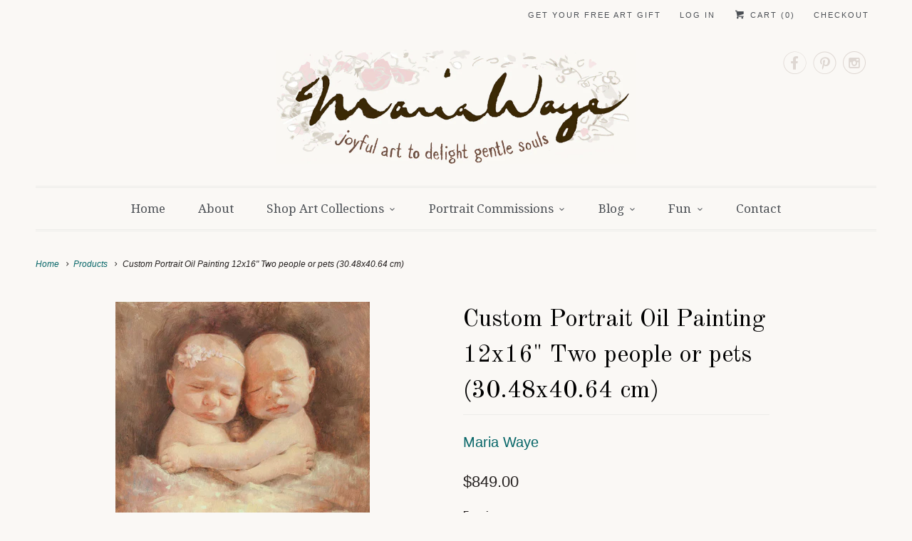

--- FILE ---
content_type: text/html; charset=utf-8
request_url: https://www.mariawaye.com/products/copy-of-custom-portrait-oil-painting-12x16-one-person-or-pet-30-48x40-64-cm-2
body_size: 18790
content:
<!DOCTYPE html>
<!--[if lt IE 7 ]><html class="ie ie6" lang="en"> <![endif]-->
<!--[if IE 7 ]><html class="ie ie7" lang="en"> <![endif]-->
<!--[if IE 8 ]><html class="ie ie8" lang="en"> <![endif]-->
<!--[if IE 9 ]><html class="ie ie9" lang="en"> <![endif]-->
<!--[if (gte IE 10)|!(IE)]><!--><html lang="en"> <!--<![endif]-->
  <head><meta name="google-site-verification" content="UDyiZJMr3UOZ9SwQAojLca5ZJzhUAOJOnCtjbViPclI" /><script src='//load.sumome.com/' data-sumo-site-id='769221b7ef2a6c60d9c83555240936240b920798ee41344f833e549157ca1f54' data-shopify async='async'></script>
    <meta name="google-site-verification" content="UDyiZJMr3UOZ9SwQAojLca5ZJzhUAOJOnCtjbViPclI" />
    <meta charset="utf-8">
    <meta http-equiv="cleartype" content="on">
    <meta name="robots" content="index,follow">
      
           
    <title>Custom Portrait Oil Painting 12x16&quot; Two people or pets (30.48x40.64 cm - Maria Waye</title>
            
    
      <meta name="description" content="Why You&#39;ll Love This Investment Options Reviews Shipping and Guarantee You&#39;re in search of the perfect custom portrait painting… You have a treasured photo that you want transformed into a work of art. Something that gives you butterflies and warmth, every time you see it. An evocative painting with the artist&#39;s touch." />
    

    <!-- Custom Fonts -->
    
      <link href="//fonts.googleapis.com/css?family=.|Montserrat:light,normal,bold|Old+Standard+TT:light,normal,bold|Droid+Serif:light,normal,bold|Old+Standard+TT:light,normal,bold|" rel="stylesheet" type="text/css" />
    
    
    

<meta name="author" content="Maria Waye">
<meta property="og:url" content="https://www.mariawaye.com/products/copy-of-custom-portrait-oil-painting-12x16-one-person-or-pet-30-48x40-64-cm-2">
<meta property="og:site_name" content="Maria Waye">


  <meta property="og:type" content="product">
  <meta property="og:title" content="Custom Portrait Oil Painting 12x16&quot; Two people or pets (30.48x40.64 cm)">
  
    <meta property="og:image" content="http://www.mariawaye.com/cdn/shop/products/Twins_Custom_Portrait_Oil_Painting_Maria_Waye_Fine_Art_Original_Art_Custom_Art_for_Children_Babies_Families_Toronto_Canada_grande.jpg?v=1481326825">
    <meta property="og:image:secure_url" content="https://www.mariawaye.com/cdn/shop/products/Twins_Custom_Portrait_Oil_Painting_Maria_Waye_Fine_Art_Original_Art_Custom_Art_for_Children_Babies_Families_Toronto_Canada_grande.jpg?v=1481326825">
  
    <meta property="og:image" content="http://www.mariawaye.com/cdn/shop/products/Twins-Custom-Oil-Painting-Portrait-Embrace-Love-Forever-Maria-Waye-Toronto-Canada-Artist-Chic-Baby-Decor-1_grande.jpg?v=1481326862">
    <meta property="og:image:secure_url" content="https://www.mariawaye.com/cdn/shop/products/Twins-Custom-Oil-Painting-Portrait-Embrace-Love-Forever-Maria-Waye-Toronto-Canada-Artist-Chic-Baby-Decor-1_grande.jpg?v=1481326862">
  
    <meta property="og:image" content="http://www.mariawaye.com/cdn/shop/products/Twins-Baby-Custom-Oil-Portrait-Painting-artist-Maria-Waye-baby-room-decor-beautiful-chic-modern-art-mariawaye_grande.jpg?v=1481326895">
    <meta property="og:image:secure_url" content="https://www.mariawaye.com/cdn/shop/products/Twins-Baby-Custom-Oil-Portrait-Painting-artist-Maria-Waye-baby-room-decor-beautiful-chic-modern-art-mariawaye_grande.jpg?v=1481326895">
  
  <meta property="og:price:amount" content="849.00">
  <meta property="og:price:currency" content="USD">
  
    
  
    
  
    
    


  <meta property="og:description" content="Why You&#39;ll Love This Investment Options Reviews Shipping and Guarantee You&#39;re in search of the perfect custom portrait painting… You have a treasured photo that you want transformed into a work of art. Something that gives you butterflies and warmth, every time you see it. An evocative painting with the artist&#39;s touch.">




<meta name="twitter:card" content="summary">

  <meta name="twitter:title" content="Custom Portrait Oil Painting 12x16" Two people or pets (30.48x40.64 cm)">
  <meta name="twitter:description" content="Why You&#39;ll Love This Investment Options Reviews Shipping and Guarantee You&#39;re in search of the perfect custom portrait painting… You have a treasured photo that you want transformed into a work of art. Something that gives you butterflies and warmth, every time you see it. An evocative painting with the artist&#39;s touch. Something that reflects your love and devotion. Let my art make your dream come true! You&#39;ll get a work of art made with passion and creativity, to capture the spirit of your loved ones. You&#39;ll enjoy the art for years to come, because it&#39;s painted on archival portrait grade wood panel or canvas, with professional artist oil paints. You&#39;ll be captivated by the luxurious, vibrant colors of your oil painting, because it&#39;ll look gorgeous in frames without glass, so you can appreciate its richness in full glory. What Others">
  <meta name="twitter:image" content="https://www.mariawaye.com/cdn/shop/products/Twins_Custom_Portrait_Oil_Painting_Maria_Waye_Fine_Art_Original_Art_Custom_Art_for_Children_Babies_Families_Toronto_Canada_medium.jpg?v=1481326825">
  <meta name="twitter:image:width" content="240">
  <meta name="twitter:image:height" content="240">


    
    

    <!-- Mobile Specific Metas -->
    <meta name="HandheldFriendly" content="True">
    <meta name="MobileOptimized" content="320">
    <meta name="viewport" content="width=device-width, initial-scale=1, maximum-scale=1"> 

    <!-- Stylesheets for Responsive 5.1 -->
    <link href="//www.mariawaye.com/cdn/shop/t/10/assets/styles.scss.css?v=121175034531301212791723211013" rel="stylesheet" type="text/css" media="all" />

    <!-- Icons -->
    <link rel="shortcut icon" type="image/x-icon" href="//www.mariawaye.com/cdn/shop/t/10/assets/favicon.png?v=87063369736677860031455292081">
    <link rel="canonical" href="https://www.mariawaye.com/products/copy-of-custom-portrait-oil-painting-12x16-one-person-or-pet-30-48x40-64-cm-2" />

    
        
    <script src="//www.mariawaye.com/cdn/shop/t/10/assets/app.js?v=105241020811565735831723211013" type="text/javascript"></script>
    
    <script>window.performance && window.performance.mark && window.performance.mark('shopify.content_for_header.start');</script><meta id="shopify-digital-wallet" name="shopify-digital-wallet" content="/11323228/digital_wallets/dialog">
<meta name="shopify-checkout-api-token" content="e1132bbbb10f7fca8c79ce01b0d637b0">
<meta id="in-context-paypal-metadata" data-shop-id="11323228" data-venmo-supported="false" data-environment="production" data-locale="en_US" data-paypal-v4="true" data-currency="USD">
<link rel="alternate" type="application/json+oembed" href="https://www.mariawaye.com/products/copy-of-custom-portrait-oil-painting-12x16-one-person-or-pet-30-48x40-64-cm-2.oembed">
<script async="async" src="/checkouts/internal/preloads.js?locale=en-US"></script>
<link rel="preconnect" href="https://shop.app" crossorigin="anonymous">
<script async="async" src="https://shop.app/checkouts/internal/preloads.js?locale=en-US&shop_id=11323228" crossorigin="anonymous"></script>
<script id="shopify-features" type="application/json">{"accessToken":"e1132bbbb10f7fca8c79ce01b0d637b0","betas":["rich-media-storefront-analytics"],"domain":"www.mariawaye.com","predictiveSearch":true,"shopId":11323228,"locale":"en"}</script>
<script>var Shopify = Shopify || {};
Shopify.shop = "maria-waye.myshopify.com";
Shopify.locale = "en";
Shopify.currency = {"active":"USD","rate":"1.0"};
Shopify.country = "US";
Shopify.theme = {"name":"Responsive","id":89070790,"schema_name":null,"schema_version":null,"theme_store_id":304,"role":"main"};
Shopify.theme.handle = "null";
Shopify.theme.style = {"id":null,"handle":null};
Shopify.cdnHost = "www.mariawaye.com/cdn";
Shopify.routes = Shopify.routes || {};
Shopify.routes.root = "/";</script>
<script type="module">!function(o){(o.Shopify=o.Shopify||{}).modules=!0}(window);</script>
<script>!function(o){function n(){var o=[];function n(){o.push(Array.prototype.slice.apply(arguments))}return n.q=o,n}var t=o.Shopify=o.Shopify||{};t.loadFeatures=n(),t.autoloadFeatures=n()}(window);</script>
<script>
  window.ShopifyPay = window.ShopifyPay || {};
  window.ShopifyPay.apiHost = "shop.app\/pay";
  window.ShopifyPay.redirectState = null;
</script>
<script id="shop-js-analytics" type="application/json">{"pageType":"product"}</script>
<script defer="defer" async type="module" src="//www.mariawaye.com/cdn/shopifycloud/shop-js/modules/v2/client.init-shop-cart-sync_DtuiiIyl.en.esm.js"></script>
<script defer="defer" async type="module" src="//www.mariawaye.com/cdn/shopifycloud/shop-js/modules/v2/chunk.common_CUHEfi5Q.esm.js"></script>
<script type="module">
  await import("//www.mariawaye.com/cdn/shopifycloud/shop-js/modules/v2/client.init-shop-cart-sync_DtuiiIyl.en.esm.js");
await import("//www.mariawaye.com/cdn/shopifycloud/shop-js/modules/v2/chunk.common_CUHEfi5Q.esm.js");

  window.Shopify.SignInWithShop?.initShopCartSync?.({"fedCMEnabled":true,"windoidEnabled":true});

</script>
<script>
  window.Shopify = window.Shopify || {};
  if (!window.Shopify.featureAssets) window.Shopify.featureAssets = {};
  window.Shopify.featureAssets['shop-js'] = {"shop-cart-sync":["modules/v2/client.shop-cart-sync_DFoTY42P.en.esm.js","modules/v2/chunk.common_CUHEfi5Q.esm.js"],"init-fed-cm":["modules/v2/client.init-fed-cm_D2UNy1i2.en.esm.js","modules/v2/chunk.common_CUHEfi5Q.esm.js"],"init-shop-email-lookup-coordinator":["modules/v2/client.init-shop-email-lookup-coordinator_BQEe2rDt.en.esm.js","modules/v2/chunk.common_CUHEfi5Q.esm.js"],"shop-cash-offers":["modules/v2/client.shop-cash-offers_3CTtReFF.en.esm.js","modules/v2/chunk.common_CUHEfi5Q.esm.js","modules/v2/chunk.modal_BewljZkx.esm.js"],"shop-button":["modules/v2/client.shop-button_C6oxCjDL.en.esm.js","modules/v2/chunk.common_CUHEfi5Q.esm.js"],"init-windoid":["modules/v2/client.init-windoid_5pix8xhK.en.esm.js","modules/v2/chunk.common_CUHEfi5Q.esm.js"],"avatar":["modules/v2/client.avatar_BTnouDA3.en.esm.js"],"init-shop-cart-sync":["modules/v2/client.init-shop-cart-sync_DtuiiIyl.en.esm.js","modules/v2/chunk.common_CUHEfi5Q.esm.js"],"shop-toast-manager":["modules/v2/client.shop-toast-manager_BYv_8cH1.en.esm.js","modules/v2/chunk.common_CUHEfi5Q.esm.js"],"pay-button":["modules/v2/client.pay-button_FnF9EIkY.en.esm.js","modules/v2/chunk.common_CUHEfi5Q.esm.js"],"shop-login-button":["modules/v2/client.shop-login-button_CH1KUpOf.en.esm.js","modules/v2/chunk.common_CUHEfi5Q.esm.js","modules/v2/chunk.modal_BewljZkx.esm.js"],"init-customer-accounts-sign-up":["modules/v2/client.init-customer-accounts-sign-up_aj7QGgYS.en.esm.js","modules/v2/client.shop-login-button_CH1KUpOf.en.esm.js","modules/v2/chunk.common_CUHEfi5Q.esm.js","modules/v2/chunk.modal_BewljZkx.esm.js"],"init-shop-for-new-customer-accounts":["modules/v2/client.init-shop-for-new-customer-accounts_NbnYRf_7.en.esm.js","modules/v2/client.shop-login-button_CH1KUpOf.en.esm.js","modules/v2/chunk.common_CUHEfi5Q.esm.js","modules/v2/chunk.modal_BewljZkx.esm.js"],"init-customer-accounts":["modules/v2/client.init-customer-accounts_ppedhqCH.en.esm.js","modules/v2/client.shop-login-button_CH1KUpOf.en.esm.js","modules/v2/chunk.common_CUHEfi5Q.esm.js","modules/v2/chunk.modal_BewljZkx.esm.js"],"shop-follow-button":["modules/v2/client.shop-follow-button_CMIBBa6u.en.esm.js","modules/v2/chunk.common_CUHEfi5Q.esm.js","modules/v2/chunk.modal_BewljZkx.esm.js"],"lead-capture":["modules/v2/client.lead-capture_But0hIyf.en.esm.js","modules/v2/chunk.common_CUHEfi5Q.esm.js","modules/v2/chunk.modal_BewljZkx.esm.js"],"checkout-modal":["modules/v2/client.checkout-modal_BBxc70dQ.en.esm.js","modules/v2/chunk.common_CUHEfi5Q.esm.js","modules/v2/chunk.modal_BewljZkx.esm.js"],"shop-login":["modules/v2/client.shop-login_hM3Q17Kl.en.esm.js","modules/v2/chunk.common_CUHEfi5Q.esm.js","modules/v2/chunk.modal_BewljZkx.esm.js"],"payment-terms":["modules/v2/client.payment-terms_CAtGlQYS.en.esm.js","modules/v2/chunk.common_CUHEfi5Q.esm.js","modules/v2/chunk.modal_BewljZkx.esm.js"]};
</script>
<script>(function() {
  var isLoaded = false;
  function asyncLoad() {
    if (isLoaded) return;
    isLoaded = true;
    var urls = ["https:\/\/chimpstatic.com\/mcjs-connected\/js\/users\/b39f4eaa0f9321119661f1633\/86bb69d67105dade3c5aa49da.js?shop=maria-waye.myshopify.com"];
    for (var i = 0; i < urls.length; i++) {
      var s = document.createElement('script');
      s.type = 'text/javascript';
      s.async = true;
      s.src = urls[i];
      var x = document.getElementsByTagName('script')[0];
      x.parentNode.insertBefore(s, x);
    }
  };
  if(window.attachEvent) {
    window.attachEvent('onload', asyncLoad);
  } else {
    window.addEventListener('load', asyncLoad, false);
  }
})();</script>
<script id="__st">var __st={"a":11323228,"offset":-18000,"reqid":"2a02e26f-ba50-4d3d-a947-41bb1e1ad564-1766983614","pageurl":"www.mariawaye.com\/products\/copy-of-custom-portrait-oil-painting-12x16-one-person-or-pet-30-48x40-64-cm-2","u":"9623d8fe8d19","p":"product","rtyp":"product","rid":9090635078};</script>
<script>window.ShopifyPaypalV4VisibilityTracking = true;</script>
<script id="captcha-bootstrap">!function(){'use strict';const t='contact',e='account',n='new_comment',o=[[t,t],['blogs',n],['comments',n],[t,'customer']],c=[[e,'customer_login'],[e,'guest_login'],[e,'recover_customer_password'],[e,'create_customer']],r=t=>t.map((([t,e])=>`form[action*='/${t}']:not([data-nocaptcha='true']) input[name='form_type'][value='${e}']`)).join(','),a=t=>()=>t?[...document.querySelectorAll(t)].map((t=>t.form)):[];function s(){const t=[...o],e=r(t);return a(e)}const i='password',u='form_key',d=['recaptcha-v3-token','g-recaptcha-response','h-captcha-response',i],f=()=>{try{return window.sessionStorage}catch{return}},m='__shopify_v',_=t=>t.elements[u];function p(t,e,n=!1){try{const o=window.sessionStorage,c=JSON.parse(o.getItem(e)),{data:r}=function(t){const{data:e,action:n}=t;return t[m]||n?{data:e,action:n}:{data:t,action:n}}(c);for(const[e,n]of Object.entries(r))t.elements[e]&&(t.elements[e].value=n);n&&o.removeItem(e)}catch(o){console.error('form repopulation failed',{error:o})}}const l='form_type',E='cptcha';function T(t){t.dataset[E]=!0}const w=window,h=w.document,L='Shopify',v='ce_forms',y='captcha';let A=!1;((t,e)=>{const n=(g='f06e6c50-85a8-45c8-87d0-21a2b65856fe',I='https://cdn.shopify.com/shopifycloud/storefront-forms-hcaptcha/ce_storefront_forms_captcha_hcaptcha.v1.5.2.iife.js',D={infoText:'Protected by hCaptcha',privacyText:'Privacy',termsText:'Terms'},(t,e,n)=>{const o=w[L][v],c=o.bindForm;if(c)return c(t,g,e,D).then(n);var r;o.q.push([[t,g,e,D],n]),r=I,A||(h.body.append(Object.assign(h.createElement('script'),{id:'captcha-provider',async:!0,src:r})),A=!0)});var g,I,D;w[L]=w[L]||{},w[L][v]=w[L][v]||{},w[L][v].q=[],w[L][y]=w[L][y]||{},w[L][y].protect=function(t,e){n(t,void 0,e),T(t)},Object.freeze(w[L][y]),function(t,e,n,w,h,L){const[v,y,A,g]=function(t,e,n){const i=e?o:[],u=t?c:[],d=[...i,...u],f=r(d),m=r(i),_=r(d.filter((([t,e])=>n.includes(e))));return[a(f),a(m),a(_),s()]}(w,h,L),I=t=>{const e=t.target;return e instanceof HTMLFormElement?e:e&&e.form},D=t=>v().includes(t);t.addEventListener('submit',(t=>{const e=I(t);if(!e)return;const n=D(e)&&!e.dataset.hcaptchaBound&&!e.dataset.recaptchaBound,o=_(e),c=g().includes(e)&&(!o||!o.value);(n||c)&&t.preventDefault(),c&&!n&&(function(t){try{if(!f())return;!function(t){const e=f();if(!e)return;const n=_(t);if(!n)return;const o=n.value;o&&e.removeItem(o)}(t);const e=Array.from(Array(32),(()=>Math.random().toString(36)[2])).join('');!function(t,e){_(t)||t.append(Object.assign(document.createElement('input'),{type:'hidden',name:u})),t.elements[u].value=e}(t,e),function(t,e){const n=f();if(!n)return;const o=[...t.querySelectorAll(`input[type='${i}']`)].map((({name:t})=>t)),c=[...d,...o],r={};for(const[a,s]of new FormData(t).entries())c.includes(a)||(r[a]=s);n.setItem(e,JSON.stringify({[m]:1,action:t.action,data:r}))}(t,e)}catch(e){console.error('failed to persist form',e)}}(e),e.submit())}));const S=(t,e)=>{t&&!t.dataset[E]&&(n(t,e.some((e=>e===t))),T(t))};for(const o of['focusin','change'])t.addEventListener(o,(t=>{const e=I(t);D(e)&&S(e,y())}));const B=e.get('form_key'),M=e.get(l),P=B&&M;t.addEventListener('DOMContentLoaded',(()=>{const t=y();if(P)for(const e of t)e.elements[l].value===M&&p(e,B);[...new Set([...A(),...v().filter((t=>'true'===t.dataset.shopifyCaptcha))])].forEach((e=>S(e,t)))}))}(h,new URLSearchParams(w.location.search),n,t,e,['guest_login'])})(!0,!0)}();</script>
<script integrity="sha256-4kQ18oKyAcykRKYeNunJcIwy7WH5gtpwJnB7kiuLZ1E=" data-source-attribution="shopify.loadfeatures" defer="defer" src="//www.mariawaye.com/cdn/shopifycloud/storefront/assets/storefront/load_feature-a0a9edcb.js" crossorigin="anonymous"></script>
<script crossorigin="anonymous" defer="defer" src="//www.mariawaye.com/cdn/shopifycloud/storefront/assets/shopify_pay/storefront-65b4c6d7.js?v=20250812"></script>
<script data-source-attribution="shopify.dynamic_checkout.dynamic.init">var Shopify=Shopify||{};Shopify.PaymentButton=Shopify.PaymentButton||{isStorefrontPortableWallets:!0,init:function(){window.Shopify.PaymentButton.init=function(){};var t=document.createElement("script");t.src="https://www.mariawaye.com/cdn/shopifycloud/portable-wallets/latest/portable-wallets.en.js",t.type="module",document.head.appendChild(t)}};
</script>
<script data-source-attribution="shopify.dynamic_checkout.buyer_consent">
  function portableWalletsHideBuyerConsent(e){var t=document.getElementById("shopify-buyer-consent"),n=document.getElementById("shopify-subscription-policy-button");t&&n&&(t.classList.add("hidden"),t.setAttribute("aria-hidden","true"),n.removeEventListener("click",e))}function portableWalletsShowBuyerConsent(e){var t=document.getElementById("shopify-buyer-consent"),n=document.getElementById("shopify-subscription-policy-button");t&&n&&(t.classList.remove("hidden"),t.removeAttribute("aria-hidden"),n.addEventListener("click",e))}window.Shopify?.PaymentButton&&(window.Shopify.PaymentButton.hideBuyerConsent=portableWalletsHideBuyerConsent,window.Shopify.PaymentButton.showBuyerConsent=portableWalletsShowBuyerConsent);
</script>
<script data-source-attribution="shopify.dynamic_checkout.cart.bootstrap">document.addEventListener("DOMContentLoaded",(function(){function t(){return document.querySelector("shopify-accelerated-checkout-cart, shopify-accelerated-checkout")}if(t())Shopify.PaymentButton.init();else{new MutationObserver((function(e,n){t()&&(Shopify.PaymentButton.init(),n.disconnect())})).observe(document.body,{childList:!0,subtree:!0})}}));
</script>
<link id="shopify-accelerated-checkout-styles" rel="stylesheet" media="screen" href="https://www.mariawaye.com/cdn/shopifycloud/portable-wallets/latest/accelerated-checkout-backwards-compat.css" crossorigin="anonymous">
<style id="shopify-accelerated-checkout-cart">
        #shopify-buyer-consent {
  margin-top: 1em;
  display: inline-block;
  width: 100%;
}

#shopify-buyer-consent.hidden {
  display: none;
}

#shopify-subscription-policy-button {
  background: none;
  border: none;
  padding: 0;
  text-decoration: underline;
  font-size: inherit;
  cursor: pointer;
}

#shopify-subscription-policy-button::before {
  box-shadow: none;
}

      </style>

<script>window.performance && window.performance.mark && window.performance.mark('shopify.content_for_header.end');</script>
  
	
    
    <script src="//www.mariawaye.com/cdn/shop/t/10/assets/magiczoomplus.js?v=178115642157284496251459096894" type="text/javascript"></script>
    <script src="//www.mariawaye.com/cdn/shop/t/10/assets/magiczoomplus.sirv.js?v=29523756230569085291459096895" type="text/javascript"></script>
    <link href="//www.mariawaye.com/cdn/shop/t/10/assets/magiczoomplus.css?v=63423397694775669961459096893" rel="stylesheet" type="text/css" media="all" />
    <link href="//www.mariawaye.com/cdn/shop/t/10/assets/magiczoomplus.additional.css?v=45208366884752688821459096896" rel="stylesheet" type="text/css" media="all" />
    <script type="text/javascript">
    mzOptions = {
		'zoomWidth':'auto',
		'zoomHeight':'auto',
		'zoomPosition':'right',
		'zoomDistance':15,
		'selectorTrigger':'click',
		'transitionEffect':true,
		'lazyZoom':false,
		'rightClick':false,
		'zoomMode':'zoom',
		'zoomOn':'hover',
		'upscale':true,
		'smoothing':true,
		'variableZoom':false,
		'zoomCaption':'off',
		'expand':'window',
		'expandZoomMode':'zoom',
		'expandZoomOn':'click',
		'expandCaption':true,
		'closeOnClickOutside':true,
		'cssClass':'dark-bg',
		'hint':'once',
		'textHoverZoomHint':'Hover to zoom',
		'textClickZoomHint':'Click to zoom',
		'textExpandHint':'Click to expand',
		'textBtnClose':'Close',
		'textBtnNext':'Next',
		'textBtnPrev':'Previous'
    }
    mzMobileOptions = {
		'zoomMode':'zoom',
		'textHoverZoomHint':'Touch to zoom',
		'textClickZoomHint':'Double tap to zoom',
		'textExpandHint':'Tap to expand'
    }
    </script>
    

<link href="https://monorail-edge.shopifysvc.com" rel="dns-prefetch">
<script>(function(){if ("sendBeacon" in navigator && "performance" in window) {try {var session_token_from_headers = performance.getEntriesByType('navigation')[0].serverTiming.find(x => x.name == '_s').description;} catch {var session_token_from_headers = undefined;}var session_cookie_matches = document.cookie.match(/_shopify_s=([^;]*)/);var session_token_from_cookie = session_cookie_matches && session_cookie_matches.length === 2 ? session_cookie_matches[1] : "";var session_token = session_token_from_headers || session_token_from_cookie || "";function handle_abandonment_event(e) {var entries = performance.getEntries().filter(function(entry) {return /monorail-edge.shopifysvc.com/.test(entry.name);});if (!window.abandonment_tracked && entries.length === 0) {window.abandonment_tracked = true;var currentMs = Date.now();var navigation_start = performance.timing.navigationStart;var payload = {shop_id: 11323228,url: window.location.href,navigation_start,duration: currentMs - navigation_start,session_token,page_type: "product"};window.navigator.sendBeacon("https://monorail-edge.shopifysvc.com/v1/produce", JSON.stringify({schema_id: "online_store_buyer_site_abandonment/1.1",payload: payload,metadata: {event_created_at_ms: currentMs,event_sent_at_ms: currentMs}}));}}window.addEventListener('pagehide', handle_abandonment_event);}}());</script>
<script id="web-pixels-manager-setup">(function e(e,d,r,n,o){if(void 0===o&&(o={}),!Boolean(null===(a=null===(i=window.Shopify)||void 0===i?void 0:i.analytics)||void 0===a?void 0:a.replayQueue)){var i,a;window.Shopify=window.Shopify||{};var t=window.Shopify;t.analytics=t.analytics||{};var s=t.analytics;s.replayQueue=[],s.publish=function(e,d,r){return s.replayQueue.push([e,d,r]),!0};try{self.performance.mark("wpm:start")}catch(e){}var l=function(){var e={modern:/Edge?\/(1{2}[4-9]|1[2-9]\d|[2-9]\d{2}|\d{4,})\.\d+(\.\d+|)|Firefox\/(1{2}[4-9]|1[2-9]\d|[2-9]\d{2}|\d{4,})\.\d+(\.\d+|)|Chrom(ium|e)\/(9{2}|\d{3,})\.\d+(\.\d+|)|(Maci|X1{2}).+ Version\/(15\.\d+|(1[6-9]|[2-9]\d|\d{3,})\.\d+)([,.]\d+|)( \(\w+\)|)( Mobile\/\w+|) Safari\/|Chrome.+OPR\/(9{2}|\d{3,})\.\d+\.\d+|(CPU[ +]OS|iPhone[ +]OS|CPU[ +]iPhone|CPU IPhone OS|CPU iPad OS)[ +]+(15[._]\d+|(1[6-9]|[2-9]\d|\d{3,})[._]\d+)([._]\d+|)|Android:?[ /-](13[3-9]|1[4-9]\d|[2-9]\d{2}|\d{4,})(\.\d+|)(\.\d+|)|Android.+Firefox\/(13[5-9]|1[4-9]\d|[2-9]\d{2}|\d{4,})\.\d+(\.\d+|)|Android.+Chrom(ium|e)\/(13[3-9]|1[4-9]\d|[2-9]\d{2}|\d{4,})\.\d+(\.\d+|)|SamsungBrowser\/([2-9]\d|\d{3,})\.\d+/,legacy:/Edge?\/(1[6-9]|[2-9]\d|\d{3,})\.\d+(\.\d+|)|Firefox\/(5[4-9]|[6-9]\d|\d{3,})\.\d+(\.\d+|)|Chrom(ium|e)\/(5[1-9]|[6-9]\d|\d{3,})\.\d+(\.\d+|)([\d.]+$|.*Safari\/(?![\d.]+ Edge\/[\d.]+$))|(Maci|X1{2}).+ Version\/(10\.\d+|(1[1-9]|[2-9]\d|\d{3,})\.\d+)([,.]\d+|)( \(\w+\)|)( Mobile\/\w+|) Safari\/|Chrome.+OPR\/(3[89]|[4-9]\d|\d{3,})\.\d+\.\d+|(CPU[ +]OS|iPhone[ +]OS|CPU[ +]iPhone|CPU IPhone OS|CPU iPad OS)[ +]+(10[._]\d+|(1[1-9]|[2-9]\d|\d{3,})[._]\d+)([._]\d+|)|Android:?[ /-](13[3-9]|1[4-9]\d|[2-9]\d{2}|\d{4,})(\.\d+|)(\.\d+|)|Mobile Safari.+OPR\/([89]\d|\d{3,})\.\d+\.\d+|Android.+Firefox\/(13[5-9]|1[4-9]\d|[2-9]\d{2}|\d{4,})\.\d+(\.\d+|)|Android.+Chrom(ium|e)\/(13[3-9]|1[4-9]\d|[2-9]\d{2}|\d{4,})\.\d+(\.\d+|)|Android.+(UC? ?Browser|UCWEB|U3)[ /]?(15\.([5-9]|\d{2,})|(1[6-9]|[2-9]\d|\d{3,})\.\d+)\.\d+|SamsungBrowser\/(5\.\d+|([6-9]|\d{2,})\.\d+)|Android.+MQ{2}Browser\/(14(\.(9|\d{2,})|)|(1[5-9]|[2-9]\d|\d{3,})(\.\d+|))(\.\d+|)|K[Aa][Ii]OS\/(3\.\d+|([4-9]|\d{2,})\.\d+)(\.\d+|)/},d=e.modern,r=e.legacy,n=navigator.userAgent;return n.match(d)?"modern":n.match(r)?"legacy":"unknown"}(),u="modern"===l?"modern":"legacy",c=(null!=n?n:{modern:"",legacy:""})[u],f=function(e){return[e.baseUrl,"/wpm","/b",e.hashVersion,"modern"===e.buildTarget?"m":"l",".js"].join("")}({baseUrl:d,hashVersion:r,buildTarget:u}),m=function(e){var d=e.version,r=e.bundleTarget,n=e.surface,o=e.pageUrl,i=e.monorailEndpoint;return{emit:function(e){var a=e.status,t=e.errorMsg,s=(new Date).getTime(),l=JSON.stringify({metadata:{event_sent_at_ms:s},events:[{schema_id:"web_pixels_manager_load/3.1",payload:{version:d,bundle_target:r,page_url:o,status:a,surface:n,error_msg:t},metadata:{event_created_at_ms:s}}]});if(!i)return console&&console.warn&&console.warn("[Web Pixels Manager] No Monorail endpoint provided, skipping logging."),!1;try{return self.navigator.sendBeacon.bind(self.navigator)(i,l)}catch(e){}var u=new XMLHttpRequest;try{return u.open("POST",i,!0),u.setRequestHeader("Content-Type","text/plain"),u.send(l),!0}catch(e){return console&&console.warn&&console.warn("[Web Pixels Manager] Got an unhandled error while logging to Monorail."),!1}}}}({version:r,bundleTarget:l,surface:e.surface,pageUrl:self.location.href,monorailEndpoint:e.monorailEndpoint});try{o.browserTarget=l,function(e){var d=e.src,r=e.async,n=void 0===r||r,o=e.onload,i=e.onerror,a=e.sri,t=e.scriptDataAttributes,s=void 0===t?{}:t,l=document.createElement("script"),u=document.querySelector("head"),c=document.querySelector("body");if(l.async=n,l.src=d,a&&(l.integrity=a,l.crossOrigin="anonymous"),s)for(var f in s)if(Object.prototype.hasOwnProperty.call(s,f))try{l.dataset[f]=s[f]}catch(e){}if(o&&l.addEventListener("load",o),i&&l.addEventListener("error",i),u)u.appendChild(l);else{if(!c)throw new Error("Did not find a head or body element to append the script");c.appendChild(l)}}({src:f,async:!0,onload:function(){if(!function(){var e,d;return Boolean(null===(d=null===(e=window.Shopify)||void 0===e?void 0:e.analytics)||void 0===d?void 0:d.initialized)}()){var d=window.webPixelsManager.init(e)||void 0;if(d){var r=window.Shopify.analytics;r.replayQueue.forEach((function(e){var r=e[0],n=e[1],o=e[2];d.publishCustomEvent(r,n,o)})),r.replayQueue=[],r.publish=d.publishCustomEvent,r.visitor=d.visitor,r.initialized=!0}}},onerror:function(){return m.emit({status:"failed",errorMsg:"".concat(f," has failed to load")})},sri:function(e){var d=/^sha384-[A-Za-z0-9+/=]+$/;return"string"==typeof e&&d.test(e)}(c)?c:"",scriptDataAttributes:o}),m.emit({status:"loading"})}catch(e){m.emit({status:"failed",errorMsg:(null==e?void 0:e.message)||"Unknown error"})}}})({shopId: 11323228,storefrontBaseUrl: "https://www.mariawaye.com",extensionsBaseUrl: "https://extensions.shopifycdn.com/cdn/shopifycloud/web-pixels-manager",monorailEndpoint: "https://monorail-edge.shopifysvc.com/unstable/produce_batch",surface: "storefront-renderer",enabledBetaFlags: ["2dca8a86","a0d5f9d2"],webPixelsConfigList: [{"id":"shopify-app-pixel","configuration":"{}","eventPayloadVersion":"v1","runtimeContext":"STRICT","scriptVersion":"0450","apiClientId":"shopify-pixel","type":"APP","privacyPurposes":["ANALYTICS","MARKETING"]},{"id":"shopify-custom-pixel","eventPayloadVersion":"v1","runtimeContext":"LAX","scriptVersion":"0450","apiClientId":"shopify-pixel","type":"CUSTOM","privacyPurposes":["ANALYTICS","MARKETING"]}],isMerchantRequest: false,initData: {"shop":{"name":"Maria Waye","paymentSettings":{"currencyCode":"USD"},"myshopifyDomain":"maria-waye.myshopify.com","countryCode":"CA","storefrontUrl":"https:\/\/www.mariawaye.com"},"customer":null,"cart":null,"checkout":null,"productVariants":[{"price":{"amount":849.0,"currencyCode":"USD"},"product":{"title":"Custom Portrait Oil Painting 12x16\" Two people or pets (30.48x40.64 cm)","vendor":"Maria Waye","id":"9090635078","untranslatedTitle":"Custom Portrait Oil Painting 12x16\" Two people or pets (30.48x40.64 cm)","url":"\/products\/copy-of-custom-portrait-oil-painting-12x16-one-person-or-pet-30-48x40-64-cm-2","type":"Custom Portrait Oil Painting"},"id":"33183479686","image":{"src":"\/\/www.mariawaye.com\/cdn\/shop\/products\/Twins_Custom_Portrait_Oil_Painting_Maria_Waye_Fine_Art_Original_Art_Custom_Art_for_Children_Babies_Families_Toronto_Canada.jpg?v=1481326825"},"sku":"","title":"Unframed","untranslatedTitle":"Unframed"}],"purchasingCompany":null},},"https://www.mariawaye.com/cdn","da62cc92w68dfea28pcf9825a4m392e00d0",{"modern":"","legacy":""},{"shopId":"11323228","storefrontBaseUrl":"https:\/\/www.mariawaye.com","extensionBaseUrl":"https:\/\/extensions.shopifycdn.com\/cdn\/shopifycloud\/web-pixels-manager","surface":"storefront-renderer","enabledBetaFlags":"[\"2dca8a86\", \"a0d5f9d2\"]","isMerchantRequest":"false","hashVersion":"da62cc92w68dfea28pcf9825a4m392e00d0","publish":"custom","events":"[[\"page_viewed\",{}],[\"product_viewed\",{\"productVariant\":{\"price\":{\"amount\":849.0,\"currencyCode\":\"USD\"},\"product\":{\"title\":\"Custom Portrait Oil Painting 12x16\\\" Two people or pets (30.48x40.64 cm)\",\"vendor\":\"Maria Waye\",\"id\":\"9090635078\",\"untranslatedTitle\":\"Custom Portrait Oil Painting 12x16\\\" Two people or pets (30.48x40.64 cm)\",\"url\":\"\/products\/copy-of-custom-portrait-oil-painting-12x16-one-person-or-pet-30-48x40-64-cm-2\",\"type\":\"Custom Portrait Oil Painting\"},\"id\":\"33183479686\",\"image\":{\"src\":\"\/\/www.mariawaye.com\/cdn\/shop\/products\/Twins_Custom_Portrait_Oil_Painting_Maria_Waye_Fine_Art_Original_Art_Custom_Art_for_Children_Babies_Families_Toronto_Canada.jpg?v=1481326825\"},\"sku\":\"\",\"title\":\"Unframed\",\"untranslatedTitle\":\"Unframed\"}}]]"});</script><script>
  window.ShopifyAnalytics = window.ShopifyAnalytics || {};
  window.ShopifyAnalytics.meta = window.ShopifyAnalytics.meta || {};
  window.ShopifyAnalytics.meta.currency = 'USD';
  var meta = {"product":{"id":9090635078,"gid":"gid:\/\/shopify\/Product\/9090635078","vendor":"Maria Waye","type":"Custom Portrait Oil Painting","handle":"copy-of-custom-portrait-oil-painting-12x16-one-person-or-pet-30-48x40-64-cm-2","variants":[{"id":33183479686,"price":84900,"name":"Custom Portrait Oil Painting 12x16\" Two people or pets (30.48x40.64 cm) - Unframed","public_title":"Unframed","sku":""}],"remote":false},"page":{"pageType":"product","resourceType":"product","resourceId":9090635078,"requestId":"2a02e26f-ba50-4d3d-a947-41bb1e1ad564-1766983614"}};
  for (var attr in meta) {
    window.ShopifyAnalytics.meta[attr] = meta[attr];
  }
</script>
<script class="analytics">
  (function () {
    var customDocumentWrite = function(content) {
      var jquery = null;

      if (window.jQuery) {
        jquery = window.jQuery;
      } else if (window.Checkout && window.Checkout.$) {
        jquery = window.Checkout.$;
      }

      if (jquery) {
        jquery('body').append(content);
      }
    };

    var hasLoggedConversion = function(token) {
      if (token) {
        return document.cookie.indexOf('loggedConversion=' + token) !== -1;
      }
      return false;
    }

    var setCookieIfConversion = function(token) {
      if (token) {
        var twoMonthsFromNow = new Date(Date.now());
        twoMonthsFromNow.setMonth(twoMonthsFromNow.getMonth() + 2);

        document.cookie = 'loggedConversion=' + token + '; expires=' + twoMonthsFromNow;
      }
    }

    var trekkie = window.ShopifyAnalytics.lib = window.trekkie = window.trekkie || [];
    if (trekkie.integrations) {
      return;
    }
    trekkie.methods = [
      'identify',
      'page',
      'ready',
      'track',
      'trackForm',
      'trackLink'
    ];
    trekkie.factory = function(method) {
      return function() {
        var args = Array.prototype.slice.call(arguments);
        args.unshift(method);
        trekkie.push(args);
        return trekkie;
      };
    };
    for (var i = 0; i < trekkie.methods.length; i++) {
      var key = trekkie.methods[i];
      trekkie[key] = trekkie.factory(key);
    }
    trekkie.load = function(config) {
      trekkie.config = config || {};
      trekkie.config.initialDocumentCookie = document.cookie;
      var first = document.getElementsByTagName('script')[0];
      var script = document.createElement('script');
      script.type = 'text/javascript';
      script.onerror = function(e) {
        var scriptFallback = document.createElement('script');
        scriptFallback.type = 'text/javascript';
        scriptFallback.onerror = function(error) {
                var Monorail = {
      produce: function produce(monorailDomain, schemaId, payload) {
        var currentMs = new Date().getTime();
        var event = {
          schema_id: schemaId,
          payload: payload,
          metadata: {
            event_created_at_ms: currentMs,
            event_sent_at_ms: currentMs
          }
        };
        return Monorail.sendRequest("https://" + monorailDomain + "/v1/produce", JSON.stringify(event));
      },
      sendRequest: function sendRequest(endpointUrl, payload) {
        // Try the sendBeacon API
        if (window && window.navigator && typeof window.navigator.sendBeacon === 'function' && typeof window.Blob === 'function' && !Monorail.isIos12()) {
          var blobData = new window.Blob([payload], {
            type: 'text/plain'
          });

          if (window.navigator.sendBeacon(endpointUrl, blobData)) {
            return true;
          } // sendBeacon was not successful

        } // XHR beacon

        var xhr = new XMLHttpRequest();

        try {
          xhr.open('POST', endpointUrl);
          xhr.setRequestHeader('Content-Type', 'text/plain');
          xhr.send(payload);
        } catch (e) {
          console.log(e);
        }

        return false;
      },
      isIos12: function isIos12() {
        return window.navigator.userAgent.lastIndexOf('iPhone; CPU iPhone OS 12_') !== -1 || window.navigator.userAgent.lastIndexOf('iPad; CPU OS 12_') !== -1;
      }
    };
    Monorail.produce('monorail-edge.shopifysvc.com',
      'trekkie_storefront_load_errors/1.1',
      {shop_id: 11323228,
      theme_id: 89070790,
      app_name: "storefront",
      context_url: window.location.href,
      source_url: "//www.mariawaye.com/cdn/s/trekkie.storefront.8f32c7f0b513e73f3235c26245676203e1209161.min.js"});

        };
        scriptFallback.async = true;
        scriptFallback.src = '//www.mariawaye.com/cdn/s/trekkie.storefront.8f32c7f0b513e73f3235c26245676203e1209161.min.js';
        first.parentNode.insertBefore(scriptFallback, first);
      };
      script.async = true;
      script.src = '//www.mariawaye.com/cdn/s/trekkie.storefront.8f32c7f0b513e73f3235c26245676203e1209161.min.js';
      first.parentNode.insertBefore(script, first);
    };
    trekkie.load(
      {"Trekkie":{"appName":"storefront","development":false,"defaultAttributes":{"shopId":11323228,"isMerchantRequest":null,"themeId":89070790,"themeCityHash":"1239925502598037871","contentLanguage":"en","currency":"USD","eventMetadataId":"63a46c9a-3a70-46a3-bfa9-1eb93990fe11"},"isServerSideCookieWritingEnabled":true,"monorailRegion":"shop_domain","enabledBetaFlags":["65f19447"]},"Session Attribution":{},"S2S":{"facebookCapiEnabled":false,"source":"trekkie-storefront-renderer","apiClientId":580111}}
    );

    var loaded = false;
    trekkie.ready(function() {
      if (loaded) return;
      loaded = true;

      window.ShopifyAnalytics.lib = window.trekkie;

      var originalDocumentWrite = document.write;
      document.write = customDocumentWrite;
      try { window.ShopifyAnalytics.merchantGoogleAnalytics.call(this); } catch(error) {};
      document.write = originalDocumentWrite;

      window.ShopifyAnalytics.lib.page(null,{"pageType":"product","resourceType":"product","resourceId":9090635078,"requestId":"2a02e26f-ba50-4d3d-a947-41bb1e1ad564-1766983614","shopifyEmitted":true});

      var match = window.location.pathname.match(/checkouts\/(.+)\/(thank_you|post_purchase)/)
      var token = match? match[1]: undefined;
      if (!hasLoggedConversion(token)) {
        setCookieIfConversion(token);
        window.ShopifyAnalytics.lib.track("Viewed Product",{"currency":"USD","variantId":33183479686,"productId":9090635078,"productGid":"gid:\/\/shopify\/Product\/9090635078","name":"Custom Portrait Oil Painting 12x16\" Two people or pets (30.48x40.64 cm) - Unframed","price":"849.00","sku":"","brand":"Maria Waye","variant":"Unframed","category":"Custom Portrait Oil Painting","nonInteraction":true,"remote":false},undefined,undefined,{"shopifyEmitted":true});
      window.ShopifyAnalytics.lib.track("monorail:\/\/trekkie_storefront_viewed_product\/1.1",{"currency":"USD","variantId":33183479686,"productId":9090635078,"productGid":"gid:\/\/shopify\/Product\/9090635078","name":"Custom Portrait Oil Painting 12x16\" Two people or pets (30.48x40.64 cm) - Unframed","price":"849.00","sku":"","brand":"Maria Waye","variant":"Unframed","category":"Custom Portrait Oil Painting","nonInteraction":true,"remote":false,"referer":"https:\/\/www.mariawaye.com\/products\/copy-of-custom-portrait-oil-painting-12x16-one-person-or-pet-30-48x40-64-cm-2"});
      }
    });


        var eventsListenerScript = document.createElement('script');
        eventsListenerScript.async = true;
        eventsListenerScript.src = "//www.mariawaye.com/cdn/shopifycloud/storefront/assets/shop_events_listener-3da45d37.js";
        document.getElementsByTagName('head')[0].appendChild(eventsListenerScript);

})();</script>
  <script>
  if (!window.ga || (window.ga && typeof window.ga !== 'function')) {
    window.ga = function ga() {
      (window.ga.q = window.ga.q || []).push(arguments);
      if (window.Shopify && window.Shopify.analytics && typeof window.Shopify.analytics.publish === 'function') {
        window.Shopify.analytics.publish("ga_stub_called", {}, {sendTo: "google_osp_migration"});
      }
      console.error("Shopify's Google Analytics stub called with:", Array.from(arguments), "\nSee https://help.shopify.com/manual/promoting-marketing/pixels/pixel-migration#google for more information.");
    };
    if (window.Shopify && window.Shopify.analytics && typeof window.Shopify.analytics.publish === 'function') {
      window.Shopify.analytics.publish("ga_stub_initialized", {}, {sendTo: "google_osp_migration"});
    }
  }
</script>
<script
  defer
  src="https://www.mariawaye.com/cdn/shopifycloud/perf-kit/shopify-perf-kit-2.1.2.min.js"
  data-application="storefront-renderer"
  data-shop-id="11323228"
  data-render-region="gcp-us-central1"
  data-page-type="product"
  data-theme-instance-id="89070790"
  data-theme-name=""
  data-theme-version=""
  data-monorail-region="shop_domain"
  data-resource-timing-sampling-rate="10"
  data-shs="true"
  data-shs-beacon="true"
  data-shs-export-with-fetch="true"
  data-shs-logs-sample-rate="1"
  data-shs-beacon-endpoint="https://www.mariawaye.com/api/collect"
></script>
</head>
  <body class="product">
    
    
<div id="fb-root"></div>
<script>(function(d, s, id) {
  var js, fjs = d.getElementsByTagName(s)[0];
  if (d.getElementById(id)) return;
  js = d.createElement(s); js.id = id;
  js.src = "//connect.facebook.net/en_US/sdk.js#xfbml=1&version=v2.8";
  fjs.parentNode.insertBefore(js, fjs);
}(document, 'script', 'facebook-jssdk'));</script>
    <!-- facebook javascript code above this line -->
    
    <div class="top_bar">
      <div class="container">
                
        
        

        <div class="columns sixteen">
          <ul>
            
              
                <li>
                  <a href="/pages/free-gift">Get your free art gift</a>
                </li>
              
            

            
              
                <li>
                  <a href="https://www.mariawaye.com/customer_authentication/redirect?locale=en&amp;region_country=US" id="customer_login_link">Log in</a>
                </li>
              
            
            
            <li>
              <a href="/cart" class="cart_button"><span class="icon-cart"></span> Cart (<span class="cart_count">0</span>)</a>
            </li>
            <li>
              
                <a href="/cart" class="checkout">Checkout</a>
              
            </li>
          </ul>
        </div>
      </div>  
    </div>
  
    <div class="container content"> 
      <div class="sixteen columns logo">
        
          <div class="header_icons">
            


  <a href="http://www.facebook.com/maria.waye/" title="Maria Waye on Facebook" class="ss-icon" rel="me" target="_blank">
    &#xF610;
  </a>              









  <a href="https://www.pinterest.com/mariawaye/" title="Maria Waye on Pinterest" class="ss-icon" rel="me" target="_blank">
    &#xF650;
  </a>              





  <a href="https://www.instagram.com/mariawaye/" title="Maria Waye on Instagram" class="ss-icon" rel="me" target="_blank"> 
    &#xF641;
  </a>              







          </div>
        

        <a href="https://www.mariawaye.com" title="Maria Waye">
          
            <img src="//www.mariawaye.com/cdn/shop/t/10/assets/logo.png?v=71567197461267913181475119755" alt="Maria Waye" />
          
        </a>
      </div>
      
      <div class="sixteen columns clearfix">
        <div id="mobile_nav"></div>
        <div id="nav">
          <ul id="menu">
            
              
                <li><a href="/" >Home</a></li>
              
            
              
                <li><a href="/pages/enchanting-floral-and-portrait-paintings-for-your-home" >About </a></li>
              
            
              
                <li><a href="/collections/view-all"  >Shop Art Collections<span class="icon-down-arrow arrow"></span></a> 
                  <ul class="animated fadeIn">
                    
                      
                        <li><a href="/collections/view-all">The Art of Being You</a></li>
                      
                    
                      
                        <li><a href="/collections/being-unique">Being Unique</a></li>
                      
                    
                      
                        <li><a href="/collections/being-courageous">Being Courageous</a></li>
                      
                    
                      
                        <li><a href="/collections/being-free">Being Free</a></li>
                      
                    
                      
                        <li><a href="/collections/being-happy">Being Happy</a></li>
                      
                    
                  </ul>
                </li>
              
            
              
                <li><a href="https://www.mariawaye.com/pages/gallery-page"  >Portrait Commissions<span class="icon-down-arrow arrow"></span></a> 
                  <ul class="animated fadeIn">
                    
                      
                        <li><a href="https://www.mariawaye.com/pages/gallery-page">Portrait Gallery</a></li>
                      
                    
                      
                        <li><a href="/pages/portrait-price-guide-2025">Portrait pricing</a></li>
                      
                    
                      
                        <li><a href="/pages/how-to-order-portrait">How to Order </a></li>
                      
                    
                      
                        <li><a href="/pages/portrait-faq">Common Questions</a></li>
                      
                    
                      
                        <li><a href="/pages/behind-the-scenes-portrait-videos">Portrait Videos</a></li>
                      
                    
                      
                        <li><a href="/pages/client-testimonials">What Clients Are Saying</a></li>
                      
                    
                      
                        <li><a href="/pages/what-others-are-saying">As Featured In</a></li>
                      
                    
                  </ul>
                </li>
              
            
              
                <li><a href="/blogs/news"  >Blog<span class="icon-down-arrow arrow"></span></a> 
                  <ul class="animated fadeIn">
                    
                      
                        <li><a href="/blogs/news">Seeds of Inspiration for Flower Art</a></li>
                      
                    
                      
                        <li><a href="/blogs/behind-the-scenes-of-your-custom-portraits">Custom Portraits: Behind the Scenes</a></li>
                      
                    
                  </ul>
                </li>
              
            
              
                <li><a href="/pages/quiz"  >Fun<span class="icon-down-arrow arrow"></span></a> 
                  <ul class="animated fadeIn">
                    
                      
                        <li><a href="/pages/quiz">Quiz </a></li>
                      
                    
                      
                        <li><a href="/pages/free-gift">Gift</a></li>
                      
                    
                  </ul>
                </li>
              
            
              
                <li><a href="/pages/contact" >Contact</a></li>
              
            
          </ul>
        </div>
      </div>
      
      

      
        
  <div class="sixteen columns">
    <div class="breadcrumb breadcrumb_text product_breadcrumb" itemscope itemtype="http://schema.org/BreadcrumbList">
      <span itemprop="itemListElement" itemscope itemtype="http://schema.org/ListItem"><a href="https://www.mariawaye.com" title="Maria Waye" itemprop="item"><span itemprop="name">Home</span></a></span> 
      <span class="icon-right-arrow"></span>
      <span itemprop="itemListElement" itemscope itemtype="http://schema.org/ListItem">
        
          <a href="/collections/all" title="Products">Products</a>
        
      </span>
      <span class="icon-right-arrow"></span>
      Custom Portrait Oil Painting 12x16" Two people or pets (30.48x40.64 cm)
    </div>
  </div>


<div class="sixteen columns product-9090635078" itemscope itemtype="http://schema.org/Product">
	 <div class="section product_section clearfix" >
	  
    <!-- START MAGICZOOMPLUS IMAGES --><div class="eight columns alpha">









<div class="MagicToolboxContainer">
    <a href="//www.mariawaye.com/cdn/shop/products/Twins_Custom_Portrait_Oil_Painting_Maria_Waye_Fine_Art_Original_Art_Custom_Art_for_Children_Babies_Families_Toronto_Canada.jpg?v=1481326825" class="MagicZoomPlus" id="zoom9090635078" title="Custom Portrait Oil Painting 12x16&quot; Two people or pets (30.48x40.64 cm)"><img itemprop="image" src="//www.mariawaye.com/cdn/shop/products/Twins_Custom_Portrait_Oil_Painting_Maria_Waye_Fine_Art_Original_Art_Custom_Art_for_Children_Babies_Families_Toronto_Canada_large.jpg?v=1481326825" alt="Custom Portrait Oil Painting 12x16&quot; Two people or pets (30.48x40.64 cm)" /></a>
    
    <div class="MagicToolboxMessage">Move your mouse over image or click to enlarge</div>
    
    
    <div class="MagicToolboxSelectorsContainer" >
        
        <a href="//www.mariawaye.com/cdn/shop/products/Twins_Custom_Portrait_Oil_Painting_Maria_Waye_Fine_Art_Original_Art_Custom_Art_for_Children_Babies_Families_Toronto_Canada.jpg?v=1481326825" data-zoom-id="zoom9090635078" data-image="//www.mariawaye.com/cdn/shop/products/Twins_Custom_Portrait_Oil_Painting_Maria_Waye_Fine_Art_Original_Art_Custom_Art_for_Children_Babies_Families_Toronto_Canada_large.jpg?v=1481326825" title="Custom Portrait Oil Painting 12x16&quot; Two people or pets (30.48x40.64 cm)"><img src="//www.mariawaye.com/cdn/shop/products/Twins_Custom_Portrait_Oil_Painting_Maria_Waye_Fine_Art_Original_Art_Custom_Art_for_Children_Babies_Families_Toronto_Canada_small.jpg?v=1481326825" alt="Custom Portrait Oil Painting 12x16&quot; Two people or pets (30.48x40.64 cm)" /></a>
        
        <a href="//www.mariawaye.com/cdn/shop/products/Twins-Custom-Oil-Painting-Portrait-Embrace-Love-Forever-Maria-Waye-Toronto-Canada-Artist-Chic-Baby-Decor-1.jpg?v=1481326862" data-zoom-id="zoom9090635078" data-image="//www.mariawaye.com/cdn/shop/products/Twins-Custom-Oil-Painting-Portrait-Embrace-Love-Forever-Maria-Waye-Toronto-Canada-Artist-Chic-Baby-Decor-1_large.jpg?v=1481326862" title="Custom Portrait Oil Painting 12x16&quot; Two people or pets (30.48x40.64 cm)"><img src="//www.mariawaye.com/cdn/shop/products/Twins-Custom-Oil-Painting-Portrait-Embrace-Love-Forever-Maria-Waye-Toronto-Canada-Artist-Chic-Baby-Decor-1_small.jpg?v=1481326862" alt="Custom Portrait Oil Painting 12x16&quot; Two people or pets (30.48x40.64 cm)" /></a>
        
        <a href="//www.mariawaye.com/cdn/shop/products/Twins-Baby-Custom-Oil-Portrait-Painting-artist-Maria-Waye-baby-room-decor-beautiful-chic-modern-art-mariawaye.jpg?v=1481326895" data-zoom-id="zoom9090635078" data-image="//www.mariawaye.com/cdn/shop/products/Twins-Baby-Custom-Oil-Portrait-Painting-artist-Maria-Waye-baby-room-decor-beautiful-chic-modern-art-mariawaye_large.jpg?v=1481326895" title="Custom Portrait Oil Painting 12x16&quot; Two people or pets (30.48x40.64 cm)"><img src="//www.mariawaye.com/cdn/shop/products/Twins-Baby-Custom-Oil-Portrait-Painting-artist-Maria-Waye-baby-room-decor-beautiful-chic-modern-art-mariawaye_small.jpg?v=1481326895" alt="Custom Portrait Oil Painting 12x16&quot; Two people or pets (30.48x40.64 cm)" /></a>
        
    </div>
    
</div>

<script>
var SirvID = '';
var SirvSpinsPath = 'products/{product-id}/{product-id}.spin';
var SirvProductID = 9090635078;
var SirvIconURL = '//www.mariawaye.com/cdn/shop/t/10/assets/SirvIcon.png?v=30783306643716141781459096889';
</script>
</div>

     <div class="six columns omega">
      
      
      <h1 class="product_name" itemprop="name">Custom Portrait Oil Painting 12x16" Two people or pets (30.48x40.64 cm)</h1>
      
        <p class="vendor">
          <span itemprop="brand"><a href="/collections/vendors?q=Maria%20Waye" title="Maria Waye">Maria Waye</a></span>
        </p>
      

      
      
      
        <p class="modal_price" itemprop="offers" itemscope itemtype="http://schema.org/Offer">
          <meta itemprop="priceCurrency" content="USD" />
          <meta itemprop="seller" content="Maria Waye" />
          <meta itemprop="availability" content="in_stock" />
          <meta itemprop="itemCondition" content="New" />

          <span class="sold_out"></span>
          <span itemprop="price" content="849.00" class="">
            <span class="current_price">
              
                 
                  <span class=money>$849.00</span>​ 
                
              
            </span>
          </span>
          <span class="was_price">
          
          </span>
        </p>
        
          
  <div class="notify_form notify-form-9090635078" id="notify-form-9090635078" style="display:none">
    <p class="message"></p>
    <form method="post" action="/contact#contact_form" id="contact_form" accept-charset="UTF-8" class="contact-form"><input type="hidden" name="form_type" value="contact" /><input type="hidden" name="utf8" value="✓" />
      
        <p>
          <label for="contact[email]">Notify me when a similar work of art becomes available:</label>
          
          
            <input required type="email" class="notify_email" name="contact[email]" id="contact[email]" placeholder="Enter your email address..." value="" />
          
          
          <input type="hidden" name="contact[body]" class="notify_form_message" data-body="Hi Maria, Please notify me when you paint something similar to Custom Portrait Oil Painting 12x16&quot; Two people or pets (30.48x40.64 cm)  - https://www.mariawaye.com/products/copy-of-custom-portrait-oil-painting-12x16-one-person-or-pet-30-48x40-64-cm-2" value="Hi Maria, Please notify me when you paint something similar to Custom Portrait Oil Painting 12x16&quot; Two people or pets (30.48x40.64 cm)  - https://www.mariawaye.com/products/copy-of-custom-portrait-oil-painting-12x16-one-person-or-pet-30-48x40-64-cm-2" />
          <input class="action_button" type="submit" value="Send" style="margin-bottom:0px" />    
        </p>
      
    </form>
  </div>

      

      
      
        
  

  <form action="/cart/add" method="post" class="clearfix product_form" data-money-format="<span class=money>${{amount}}</span>​" data-shop-currency="USD" id="product-form-9090635078">
    
    
    
    
      <div class="select">
        <label>Framing</label>
        <select id="product-select-9090635078" name="id">
          
            <option selected="selected" value="33183479686" data-sku="">Unframed</option>
          
        </select>
      </div>
    

    

    
      <div class="left">
        <label for="quantity">Quantity</label>
        <input type="number" min="1" size="2" class="quantity" name="quantity" id="quantity" value="1"  />
      </div>
    
    <div class="purchase inq clearfix inline_purchase">
      <a class="action_button inq-btn" href="/pages/custom-art-inquiry" target="_blank">Ask a question</a>
    </div> 
    
  </form>

  

        
      
        
         <div class="description" itemprop="description">
           <!--Start tab labels-->
<ul class="tabs">
<li><a class="active" href="#tab1">Why You'll Love This</a></li>
<li><a href="#tab2">Investment Options</a></li>
<li><a href="#tab4">Reviews</a></li>
<li><a href="#tab3">Shipping and Guarantee</a></li>
</ul>
<!--Start tab content-->
<ul class="tabs-content">
<ul class="tabs-content">
<li class="active" id="tab1">
<img src="//cdn.shopify.com/s/files/1/1132/3228/files/Custom-portrait-oil-painting-from-photo-fine-art-realistic-baby-girl-toddlerchildren-daughter-room-decor-toronto-ontario-canada-elegant-realistic-2sfw_grande.jpg?v=1482666268" alt="custom portrait oil painting maria waye artist toronto canada custom portrait baby girl children daughter family"><br>
<h2>You're in search of the perfect custom portrait painting…</h2>
<ol>
<ol>
<li type="disc">You have a treasured photo that you want transformed into a work of art.</li>
<li type="disc">Something that gives you butterflies and warmth, every time you see it.</li>
<li type="disc">An evocative painting with the artist's touch.</li>
<li type="disc">Something that reflects your love and devotion.</li>
</ol>
</ol>
<h2>Let my art make your dream come true!</h2>
<ol>
<ol>
<li type="disc">You'll get a work of art made with passion and creativity, to capture the spirit of your loved ones.</li>
<li type="disc">You'll enjoy the art for years to come, because it's painted on archival portrait grade wood panel or canvas, with professional artist oil paints.</li>
<li type="disc">You'll be captivated by the luxurious, vibrant colors of your oil painting, because it'll look gorgeous in frames without glass, so you can appreciate its richness in full glory.</li>
</ol>
</ol>
<h2 style="text-align: center;">What Others Are Saying</h2>
<p><a href="http://www.mariawaye.com/pages/client-testimonials" target="_blank" title="maria waye review custom portrait artist toronto canada ontario reviews fine art realistic drawing painting from photo " rel="noopener noreferrer"><strong>Click the picture below to see my reviews:</strong></a></p>
<p><a href="http://www.mariawaye.com/pages/client-testimonials" target="_blank" title="toronto artist oil painting portrait custom portrait art maria waye review " rel="noopener noreferrer"><img src="//cdn.shopify.com/s/files/1/1132/3228/files/maria-waye-lizzy-review-sfw_37adb76a-d356-4379-aba4-392cf396b4a6_2048x2048.jpg?v=1482723174" alt="maria waye customer review 5 star portrait artist best top rated toronto canada"></a></p>
<p>*****5 star review by Lizzy Lineberry in North Carolina</p>
<h3>"<span>We absolutely love the oil painting Maria did of our daughter! She really captured the little details that make our daughter unique, her smile, the color of her eyes, her ears and the shape of her head. I can't wait to get the painting framed and hanging in our house. We will keep Maria in mind for our next child and maybe other projects over the years. Thank you again!</span>!"</h3>
 
<div>
<div></div>
</div>
<div>
<div>
<div>
<h2 style="text-align: center;">Want to ask about getting your own portrait?</h2>
<h2 style="text-align: center;">Please feel free to contact me using the form below, or email me at <a href="mailto:maria@mariawaye.com">maria@mariawaye.com</a><script type="text/javascript" src="https://form.jotform.com/jsform/63365143871256"></script>
</h2>
</div>
</div>
</div>
</li>
<li id="tab2">
<h2><a href="http://www.mariawaye.com/pages/custom-art-inquiry" title="maria waye contact portrait order custom oil painting" target="_blank" rel="noopener noreferrer"><span><span></span>Get Custom Quote</span></a></h2>
<a href="http://www.mariawaye.com/pages/custom-art-inquiry" title="maria waye contact portrait order custom oil painting" target="_blank" rel="noopener noreferrer"><span><span>Click here</span> to get your best personally tailored feedback based on your ideas and photos, a time estimate and custom quote.</span></a>
<h1 style="text-align: center;"><a href="http://mariawaye.com/pages/custom-art-inquiry" class="action_button" target="_blank" rel="noopener noreferrer">GET CUSTOM QUOTE</a></h1>
<div style="text-align: left;"><span style="color: #000000;"><span style="text-decoration: underline;"><span style="color: #30818e;"></span></span></span></div>
<div style="text-align: left;"><span style="color: #000000;"><span style="text-decoration: underline;"><span style="color: #30818e;"></span></span></span></div>
<div style="text-align: left;"><span style="color: #000000;"><span style="text-decoration: underline;"><span style="color: #30818e;"></span></span></span></div>
<div style="text-align: left;"><span style="color: #000000;"><span style="text-decoration: underline;"><span style="color: #30818e;"></span></span></span></div>
<div style="text-align: left;"><span style="color: #000000;"><span style="text-decoration: underline;"><span style="color: #30818e;"></span></span></span></div>
<div style="text-align: left;"><span style="color: #000000;"><span style="text-decoration: underline;"><span style="color: #30818e;"></span></span></span></div>
<div style="text-align: left;"><span style="color: #000000;"><span style="text-decoration: underline;"><span style="color: #30818e;"></span></span></span></div>
<div style="text-align: left;"><span style="color: #000000;"><span style="text-decoration: underline;"><span style="color: #30818e;"></span></span></span></div>
<div style="text-align: center;">
<table style="width: 625px;" height="1405">
<tbody>
<tr>
<td style="width: 107px;"><span style="color: #000000;">Size Options</span></td>
<td style="width: 224.75px;">
<p style="text-align: center;"><span style="color: #000000;">Possible Layout  <br></span></p>
</td>
<td style="width: 10px;"><span style="color: #000000; background-color: #ffffff;"></span></td>
<td style="width: 30px;">
<p><span style="color: #000000;">1 person/</span></p>
<p><span style="color: #000000;">pet </span></p>
</td>
<td style="width: 30px;">
<p><span style="color: #000000;">2 people/</span></p>
<p><span style="color: #000000;">pets</span></p>
</td>
<td style="width: 30px;">
<p><span style="color: #000000;">3 people/</span></p>
<p><span style="color: #000000;">pets</span></p>
</td>
<td style="width: 30px;">
<p><span style="color: #000000;">4 people/</span></p>
<p><span style="color: #000000;">pets</span></p>
</td>
</tr>
<tr>
<td style="width: 107px;">
<p><span style="color: #000000;">11x14 inches</span></p>
<p> </p>
<p><span style="color: #999999;">28x36 cm</span></p>
</td>
<td style="width: 224.75px;">
<p><span style="color: #000000;"><span style="background-color: #ffffff;"> </span> <img alt="Maria Waye" src="//cdn.shopify.com/s/files/1/1132/3228/files/11x14_maria_waye_art_painting_portraits_small.jpg?786308076309314230" style="float: none;"></span></p>
</td>
<td style="text-align: left; width: 10px;"><span style="color: #000000;">Head and shoulders/upper chest, with a small pet if it fits</span></td>
<td style="width: 30px;"><span style="color: #000000;">600</span></td>
<td style="width: 30px;"><span style="color: #000000;">720</span></td>
<td style="width: 30px;"><span style="color: #000000;">-</span></td>
<td style="width: 30px;"><span style="color: #000000;">-</span></td>
</tr>
<tr>
<td style="width: 107px;">
<p><span style="color: #000000;">12x16 inches</span></p>
<p> </p>
<p><span style="color: #999999;">31x40 cm</span></p>
</td>
<td style="width: 224.75px;">
<p><span style="color: #000000;"><span style="background-color: #ffffff;"> </span><img src="//cdn.shopify.com/s/files/1/1132/3228/files/12x16_art_by_maria_waye_paintings_small.jpg?14619860746627355540" alt="artist Maria Waye toronto canada"> <img src="//cdn.shopify.com/s/files/1/1132/3228/files/12x16_portrait_maria_waye_small.jpg?671239082943738392" alt="maria waye portrait artist toronto canada amazing likeness oil painting children family couples "><img src="//cdn.shopify.com/s/files/1/1132/3228/files/12x16_Maria_Waye_Oil_portrait_maria_waye_small.png?13649568231040084928" alt="Maria Waye artist portrait painting oil babies"></span></p>
</td>
<td style="text-align: left; width: 10px;">
<div><meta charset="utf-8"></div>
<span style="color: #000000;"> Head to chest of one person, plus one small pet, or two small heads, or one whole baby</span>
</td>
<td style="width: 30px;"><span style="color: #000000;">670</span></td>
<td style="width: 30px;"><span style="color: #000000;">810</span></td>
<td style="width: 30px;"><span style="color: #000000;">-</span></td>
<td style="width: 30px;"><span style="color: #000000;">-</span></td>
</tr>
<tr>
<td style="width: 107px;">
<p><span style="color: #000000; background-color: #ffffff;">16x20 inches</span></p>
<p> </p>
<p><span style="color: #999999; background-color: #ffffff;">40x51 cm</span></p>
</td>
<td style="width: 224.75px;"><span style="color: #000000;"><img src="//cdn.shopify.com/s/files/1/1132/3228/files/16x20_maria_waye_custom_portrait_painting_small.jpg?10165251530262959862" alt="Maria Waye"><img src="//cdn.shopify.com/s/files/1/1132/3228/files/maria_Waye_portrait_layout_small.png?6680721632951098310" alt=""></span></td>
<td style="text-align: left; width: 10px;"><span style="color: #000000;">Head to waist for one person, or a double/triple portrait</span></td>
<td style="width: 30px;"><span style="color: #000000;">860</span></td>
<td style="width: 30px;"><span style="color: #000000;">1040</span></td>
<td style="width: 30px;"><span style="color: #000000;">1210</span></td>
<td style="width: 30px;"><span style="color: #000000;">-</span></td>
</tr>
<tr>
<td style="width: 107px;">
<p><span style="color: #000000;"><span style="background-color: #ffffff;">18x24 inches</span> </span></p>
<p> </p>
<p><span style="color: #999999;">46x61 cm</span></p>
</td>
<td style="width: 224.75px;"><span style="color: #000000;"><img src="//cdn.shopify.com/s/files/1/1132/3228/files/18x24_maria_waye_custon_portrait_art_a75e71b0-334e-470b-ac53-24e6de1f920b_small.jpg?10165251530262959862" alt="Maria Waye"> <img src="//cdn.shopify.com/s/files/1/1132/3228/files/18x24_cust_om_portrait_oil_painting_by_maria_waye_small.jpg?10165251530262959862" alt="Maria Waye"></span></td>
<td style="text-align: left; width: 10px;"><span style="color: #000000;">This larger size has enough space to include head to hip for one or two adults or full length small children standing or sitting, plus a nice background.</span></td>
<td style="width: 30px;"><span style="color: #000000;">1100</span></td>
<td style="width: 30px;"><span style="color: #000000;">1320</span></td>
<td style="width: 30px;"><span style="color: #000000;">1540</span></td>
<td style="width: 30px;"><span style="color: #000000;">1760</span></td>
</tr>
<tr>
<td style="width: 107px;">
<p><span style="color: #000000;"> </span></p>
<p><span style="color: #000000;"> </span></p>
<p><span style="color: #000000;">24x30 inches</span></p>
<p> </p>
<p><span style="color: #999999;">60x76 cm </span></p>
</td>
<td style="text-align: left; width: 224.75px;"><span style="color: #000000;"><img alt="Maria Waye" src="//cdn.shopify.com/s/files/1/1132/3228/files/24x30_custom_portrait_maria_waye_small.jpg?10165251530262959862" style="float: none;"></span></td>
<td style="text-align: left; width: 10px;"><span style="color: #000000;">This larger size is a statement piece, perfect for almost full length portraits. There is enough space to include a family and background scenery. </span></td>
<td style="width: 30px;"><span style="color: #000000;">1300</span></td>
<td style="width: 30px;"><span style="color: #000000;">1560</span></td>
<td style="width: 30px;"><span style="color: #000000;">1810</span></td>
<td style="width: 30px;"><span style="color: #000000;">2070</span></td>
</tr>
</tbody>
</table>
</div>
<div style="text-align: center;"><span style="background-color: #ffffff;"> </span></div>
<h2><a href="http://www.mariawaye.com/pages/custom-art-inquiry" title="maria waye contact portrait order custom oil painting" target="_blank" rel="noopener noreferrer"><span><span></span>Get Custom Quote</span></a></h2>
<a href="http://www.mariawaye.com/pages/custom-art-inquiry" title="maria waye contact portrait order custom oil painting" target="_blank" rel="noopener noreferrer"><span><span>Click here</span> to get your best personally tailored feedback based on your ideas and photos, a time estimate and custom quote.</span></a>
<h1 style="text-align: center;"><a href="http://mariawaye.com/pages/custom-art-inquiry" class="action_button" target="_blank" rel="noopener noreferrer">GET CUSTOM QUOTE</a></h1>
</li>
<li id="tab3">
<ol></ol>
<h2>Secure, Trackable Shipping for Your Valuable Artwork</h2>
<ol>
<ol>
<li type="disc">Yes, I ship internationally!
<h1 style="text-align: center;"><a href="http://mariawaye.com/pages/custom-art-inquiry" class="action_button" target="_blank" rel="noopener noreferrer">REQUEST SHIPPING RATE AND TRANSIT TIME</a></h1>
</li>
<li type="disc">After you place an order, you'll receive a message from me to say hello and thank you, and to let you know when your custom portrait will be ready for approval.</li>
<li type="disc">You'll be glad to know that when shipping to the US and Canada, every custom portrait includes tracking and delivery confirmation, and every custom portrait over $150 comes with signature confirmation to ensure your painting arrives safely.</li>
<li type="disc">Your painting will arrive safely and securely lots of stiff cardboard padding. Where possible, I use recycled/reclaimed materials to pass the savings on to you.</li>
<li type="disc">
<strong>International shipping outside of the US and Canada:</strong> I'm happy to ship to worldwide art lovers. If you'd like a shipping quote, please let me know your location, so that I can reply with the most accurate shipping rate.
<h1 style="text-align: center;"><a href="http://mariawaye.com/pages/custom-art-inquiry" class="action_button" target="_blank" rel="noopener noreferrer">REQUEST SHIPPING RATE AND TRANSIT TIME</a></h1>
</li>
<li type="disc"><strong>Please note, customs duty fees or applicable taxes on international purchases, are the sole responsibility of the purchaser.</strong></li>
<li type="disc">For orders outside the US and Canada, allow extra time for the item to go through customs inspection. VAT or customs duties are not included in shipping charges. Please contact your customs office for fees as you may need to pay them upon delivery.</li>
<li type="disc">
<strong>UK Customers: Please be advised</strong> that original art purchases may be charged a 20% VAT by your customs office, and there may also be a handling fee from the UK post office.</li>
<li type="disc">Combined Shipping: I can combine shipping costs on similarly sized paintings, please contact me if you have questions for multiple purchases.
<h1 style="text-align: center;"><a href="http://mariawaye.com/pages/custom-art-inquiry" class="action_button" target="_blank" rel="noopener noreferrer">Got a question?</a></h1>
</li>
</ol>
</ol>
</li>
<li id="tab4">
<ol></ol>
<h2>What Others Are Saying<img src="//cdn.shopify.com/s/files/1/1132/3228/files/Maria_Waye_Customer_Testimonial_review_Portrait_artist-sfw_grande.jpg?v=1482673527" alt="Maria Waye customer review satisfied testimonial 5 star happy quality oil painting portrait toronto ontario canada realistic art by artist from photo">
</h2>
<p><a href="http://www.mariawaye.com/pages/client-testimonials" target="_blank" title="maria waye review custom portrait artist toronto canada ontario reviews fine art realistic drawing painting from photo " rel="noopener noreferrer"><strong>Click the picture below to see my reviews:</strong></a></p>
<p><a href="http://www.mariawaye.com/pages/client-testimonials" target="_blank" title="maria waye review custom portrait artist toronto canada ontario reviews fine art realistic drawing painting from photo " rel="noopener noreferrer"><img src="//cdn.shopify.com/s/files/1/1132/3228/files/maria-waye-lizzy-review-sfw_59bc639d-0c09-430d-8f8d-ab2a62a8bc4e_2048x2048.jpg?v=1482693559" alt="maria waye artist review custom portrait oil painting toronto ontario canada baby family portrait children daughter son art girls boys room decor kids fine art realistic painting from photo"></a></p>
<ol>
<ol>
<li type="disc">
<h4>
<img src="//cdn.shopify.com/s/files/1/1132/3228/files/Custom-Family-Portrait-Oil-Painting-Maria-Waye-Baby_Framed_oil_painting_Toronto_artist_Canada_Ontario_custom_fine_art_large.jpg?v=1481298891" alt="Maria Waye artist custom oil painting">                      "We took the painting to Aaron Brother's yesterday to get framed. We had kept it in the plastic until then and peeled off the wax paper (thank you for taking such care in shipping it!) yesterday to see what frame to use. WOW! It is lovely, just perfect. What a special painting to hang in our home, and later an heirloom to give to our sweet son :) The people at the frame shop were incredibly impressed as well and asked all about you! Thanks again for creating such a special treasure for our family. Lastly, I love how special you make the packaging...as soon as it arrived we could tell it would be special!"</h4>
<h6>review by Corinne in Oregon</h6>
</li>
<li type="disc">
<h4>
<img src="//cdn.shopify.com/s/files/1/1132/3228/files/Maria_Waye_Artist_Review_1-1_large.jpg?v=1481309483" alt="Maria Waye Customer Review 5 Star Artist Custom Portrait Oil Painting Fine Art Collection">"I was impressed by Maria's level of customer service. This was a big purchase for me and I was nervous about choosing the right photo (this is a gift for my parents). Maria helped me by looking at several options and giving her opinions. Once we decided on a picture I was put on her schedule and my painting was done within the time she quoted me. She knew I wanted it in time for Christmas and it shipped and arrived well before then. I am IN LOVE with it! I secretly wish I could keep it in my house :) I know my parents will love it. I am in the process of selecting another photo and to have a painting of my daughter. I will recommend her to everyone I know! Thanks again, Maria!"</h4>
<h6>review by Becky in California</h6>
<h1 style="text-align: center;"><a href="http://mariawaye.com/pages/custom-art-inquiry" class="action_button" target="_blank" rel="noopener noreferrer">Got a question?</a></h1>
<h1 style="text-align: center;"><a href="http://mariawaye.com/pages/custom-art-inquiry" class="action_button" target="_blank" rel="noopener noreferrer">please feel free to ask!</a></h1>
</li>
</ol>
</ol>
</li>
</ul>
</ul>
         </div>
        
      

      
        <hr />
      
     
      <div class="meta">
        
      
        
           <p>
             
               
                 <span class="label">Category:</span> 
               

               
                 <span>
                   <a href="/collections/all/custom-portrait" title="Products tagged Custom Portrait">Custom Portrait</a>
                 </span>
                
             
           </p>
        
       
        
           <p>
             <span class="label">Type:</span> <span itemprop="category"><a href="/collections/types?q=Custom%20Portrait%20Oil%20Painting" title="Custom Portrait Oil Painting">Custom Portrait Oil Painting</a></span>
           </p>
        
      </div>

        




  <hr />
  
<div class="social_buttons">
  

  

  <a target="_blank" class="icon-twitter-share" title="Share this on Twitter" href="https://twitter.com/intent/tweet?text=Custom Portrait Oil Paintin...&url=https://www.mariawaye.com/products/copy-of-custom-portrait-oil-painting-12x16-one-person-or-pet-30-48x40-64-cm-2&via=Maria Waye">Tweet</a>

  <a target="_blank" class="icon-facebook-share" title="Share this on Facebook" href="https://www.facebook.com/sharer/sharer.php?u=https://www.mariawaye.com/products/copy-of-custom-portrait-oil-painting-12x16-one-person-or-pet-30-48x40-64-cm-2">Share</a>

  
    <a target="_blank" data-pin-do="skipLink" class="icon-pinterest-share" title="Share this on Pinterest" href="http://pinterest.com/pin/create/button/?url=https://www.mariawaye.com/products/copy-of-custom-portrait-oil-painting-12x16-one-person-or-pet-30-48x40-64-cm-2&description=Custom Portrait Oil Painting 12x16&quot; Two people or pets (30.48x40.64 cm)&media=https://www.mariawaye.com/cdn/shop/products/Twins_Custom_Portrait_Oil_Painting_Maria_Waye_Fine_Art_Original_Art_Custom_Art_for_Children_Babies_Families_Toronto_Canada_grande.jpg?v=1481326825">Pin It</a>
  

  <a target="_blank" class="icon-gplus-share" title="Share this on Google+" href="https://plus.google.com/share?url=https://www.mariawaye.com/products/copy-of-custom-portrait-oil-painting-12x16-one-person-or-pet-30-48x40-64-cm-2">Add</a>

  <a href="mailto:?subject=Thought you might like Custom Portrait Oil Painting 12x16&quot; Two people or pets (30.48x40.64 cm)&amp;body=Hey, I was browsing Maria Waye and found Custom Portrait Oil Painting 12x16&quot; Two people or pets (30.48x40.64 cm). I wanted to share it with you.%0D%0A%0D%0Ahttps://www.mariawaye.com/products/copy-of-custom-portrait-oil-painting-12x16-one-person-or-pet-30-48x40-64-cm-2" target="_blank" class="icon-mail" title="Email this to a friend">Email</a>
</div>




       
      
       
    </div>
    
    <!-- END MAGICZOOMPLUS IMAGES -->
  </div>
   
  
</div>


  
  
  

  

  

      
      
    </div> <!-- end container -->

    <div class="footer">
      <div class="container">
        <div class="sixteen columns">
          
          
            <div class="three columns alpha footer_menu_vertical">
              <h6>Menu</h6>
              <ul>
                
                  <li><a href="/pages/free-gift" title="Get your free art gift">Get your free art gift</a></li>
                
              </ul>
              
              <div class="fb-like" data-href="http://www.facebook.com/maria.waye/" data-layout="box_count" data-action="like" data-show-faces="true" data-share="true"></div><div class="fb-like" data-href="http://www.facebook.com/maria.waye/" data-layout="standard" data-action="like" data-show-faces="true" data-share="true"></div>
              <!-- facebook button code above this line -->
            </div>
          

          <div class="ten columns  center">
            <h6>Let&#39;s stay in touch!</h6>
            <p>Get exclusive access to extra behind-the-scenes artistic inspiration and other insider-only secrets. </p>
            <div class="newsletter ">
  <p class="message"></p>
  
    <form action="//mariawaye.us12.list-manage.com/subscribe/post?u=b39f4eaa0f9321119661f1633&amp;id=6471ab3f07" method="post" name="mc-embedded-subscribe-form" class="contact-form" target="_blank">
      
      <input type="email" value="" name="EMAIL" class="contact_email" placeholder="Enter your email address...">
      <input type="submit" value="Yes, I&#39;m in!" class="action_button sign_up" name="subscribe" />
    </form>
  
</div>
            
            
              


  <a href="http://www.facebook.com/maria.waye/" title="Maria Waye on Facebook" class="ss-icon" rel="me" target="_blank">
    &#xF610;
  </a>              









  <a href="https://www.pinterest.com/mariawaye/" title="Maria Waye on Pinterest" class="ss-icon" rel="me" target="_blank">
    &#xF650;
  </a>              





  <a href="https://www.instagram.com/mariawaye/" title="Maria Waye on Instagram" class="ss-icon" rel="me" target="_blank"> 
    &#xF641;
  </a>              







            
          </div>
        

          

          <div class="sixteen columns alpha omega center">
            <div class="section">
              
                <hr />
              

              

              <div class="mobile_only">
                <br class="clear" />
                
              </div>

              <p class="credits">
                &copy; 2025 <a href="/" title="">Maria Waye</a>.
                All Rights Reserved. 
                
                
              </p>

              
                <div class="payment_methods">
                  
                    <img src="//www.mariawaye.com/cdn/shopifycloud/storefront/assets/payment_icons/american_express-1efdc6a3.svg" alt="American express" />
                  
                    <img src="//www.mariawaye.com/cdn/shopifycloud/storefront/assets/payment_icons/bancontact-13d5ac60.svg" alt="Bancontact" />
                  
                    <img src="//www.mariawaye.com/cdn/shopifycloud/storefront/assets/payment_icons/diners_club-678e3046.svg" alt="Diners club" />
                  
                    <img src="//www.mariawaye.com/cdn/shopifycloud/storefront/assets/payment_icons/discover-59880595.svg" alt="Discover" />
                  
                    <img src="//www.mariawaye.com/cdn/shopifycloud/storefront/assets/payment_icons/ideal-506610f2.svg" alt="Ideal" />
                  
                    <img src="//www.mariawaye.com/cdn/shopifycloud/storefront/assets/payment_icons/master-54b5a7ce.svg" alt="Master" />
                  
                    <img src="//www.mariawaye.com/cdn/shopifycloud/storefront/assets/payment_icons/paypal-a7c68b85.svg" alt="Paypal" />
                  
                    <img src="//www.mariawaye.com/cdn/shopifycloud/storefront/assets/payment_icons/shopify_pay-925ab76d.svg" alt="Shopify pay" />
                  
                    <img src="//www.mariawaye.com/cdn/shopifycloud/storefront/assets/payment_icons/visa-65d650f7.svg" alt="Visa" />
                  
                </div>
              
            </div>
          </div>
        </div>
      </div>
    </div> <!-- end footer -->
    
        
    

    
    
    
    



<a href="#" title="Back to the top" class="back-to-top">
  <span></span> <i class="fa fa-arrow-circle-o-up fa-2x"></i> 
</a>
<link href="//netdna.bootstrapcdn.com/font-awesome/4.0.3/css/font-awesome.min.css" rel="stylesheet" type="text/css" media="all" />
<style>
.back-to-top {
  position: fixed;
  bottom: 1em;
  right: 0px;
  text-decoration: none;
  color: #e8e8e8;
  background-color: ;
  font-size: 16px;
  padding: 0.3em;
  display: none;
  -webkit-border-top-left-radius: 3px;
  -webkit-border-bottom-left-radius: 3px;
  -moz-border-radius-topleft: 3px;
  -moz-border-radius-bottomleft: 3px;
  border-top-left-radius: 3px;
  border-bottom-left-radius: 3px;
  z-index: 100;
}
.back-to-top i {
  vertical-align: middle;
}
.back-to-top span {
  padding-left: 0.5em;
}
.back-to-top i + span {
  padding-left: 0;
}
.back-to-top:hover {
  text-decoration: none;
  color: #e4e2e1;
}
</style>
<script>
jQuery(function($) {
  var offset = 1000;
  var duration = 500;
  $(window).scroll(function() {
    if ($(this).scrollTop() > offset) {
      $('.back-to-top').fadeIn(duration);
    } 
    else {
      $('.back-to-top').fadeOut(duration);
    }
  });
  $('.back-to-top').unbind('click.smoothscroll').bind('click', function(e) {
    e.preventDefault();
    $('html, body').animate( { scrollTop: 0 }, duration);
    return false;
  })
});
</script>
    
  </body>
</html>

--- FILE ---
content_type: text/javascript
request_url: https://www.mariawaye.com/cdn/shop/t/10/assets/magiczoomplus.js?v=178115642157284496251459096894
body_size: 30563
content:
eval(function(m,a,g,i,c,k){if(c=function(e){return(e<a?"":c(parseInt(e/a)))+((e=e%a)>35?String.fromCharCode(e+29):e.toString(36))},!"".replace(/^/,String)){for(;g--;)k[c(g)]=i[g]||c(g);i=[function(e){return k[e]}],c=function(){return"\\w+"},g=1}for(;g--;)i[g]&&(m=m.replace(new RegExp("\\b"+c(g)+"\\b","g"),i[g]));return m}('1k.9L=(17(){1c x,z;x=z=(17(){1c T={4K:"fH.3-b3-10-fN",df:0,8s:{},$bX:17(X){1a(X.$69||(X.$69=++N.df))},9G:17(X){1a(N.8s[X]||(N.8s[X]={}))},$F:17(){},$1n:17(){1a 1n},$1r:17(){1a 1r},cU:"dU-"+1o.5M(1o.6r()*1t bW().da()),3t:17(X){1a(2C!=X)},aG:17(Y,X){1a(2C!=Y)?Y:X},9h:17(X){1a!!(X)},1P:17(X){if(!N.3t(X)){1a 1n}if(X.$4t){1a X.$4t}if(!!X.6x){if(1==X.6x){1a"6m"}if(3==X.6x){1a"cY"}}if(X.1I&&X.dp){1a"fs"}if(X.1I&&X.9r){1a"2a"}if((X 5c 1k.dh||X 5c 1k.bw)&&X.5m===N.3G){1a"3V"}if(X 5c 1k.64){1a"4f"}if(X 5c 1k.bw){1a"17"}if(X 5c 1k.5Y){1a"1O"}if(N.1e.4X){if(N.3t(X.cc)){1a"1z"}}1j{if(X===1k.1z||X.5m==1k.1u||X.5m==1k.eh||X.5m==1k.cT||X.5m==1k.gf||X.5m==1k.gg){1a"1z"}}if(X 5c 1k.bW){1a"cX"}if(X 5c 1k.eQ){1a"ge"}if(X===1k){1a"1k"}if(X===1m){1a"1m"}1a 9x(X)},1Y:17(ac,ab){if(!(ac 5c 1k.64)){ac=[ac]}if(!ab){1a ac[0]}1T(1c aa=0,Y=ac.1I;aa<Y;aa++){if(!N.3t(ac)){8H}1T(1c Z in ab){if(!dh.2B.4g.2c(ab,Z)){8H}3w{ac[aa][Z]=ab[Z]}3T(X){}}}1a ac[0]},8K:17(ab,aa){if(!(ab 5c 1k.64)){ab=[ab]}1T(1c Z=0,X=ab.1I;Z<X;Z++){if(!N.3t(ab[Z])){8H}if(!ab[Z].2B){8H}1T(1c Y in(aa||{})){if(!ab[Z].2B[Y]){ab[Z].2B[Y]=aa[Y]}}}1a ab[0]},d9:17(Z,Y){if(!N.3t(Z)){1a Z}1T(1c X in(Y||{})){if(!Z[X]){Z[X]=Y[X]}}1a Z},$3w:17(){1T(1c Y=0,X=2a.1I;Y<X;Y++){3w{1a 2a[Y]()}3T(Z){}}1a 1h},$A:17(Z){if(!N.3t(Z)){1a N.$([])}if(Z.di){1a N.$(Z.di())}if(Z.dp){1c Y=Z.1I||0,X=1t 64(Y);5v(Y--){X[Y]=Z[Y]}1a N.$(X)}1a N.$(64.2B.b4.2c(Z))},62:17(){1a 1t bW().da()},41:17(ab){1c Z;4x(N.1P(ab)){1D"8P":Z={};1T(1c aa in ab){Z[aa]=N.41(ab[aa])}1G;1D"4f":Z=[];1T(1c Y=0,X=ab.1I;Y<X;Y++){Z[Y]=N.41(ab[Y])}1G;1S:1a ab}1a N.$(Z)},$:17(Z){1c X=1r;if(!N.3t(Z)){1a 1h}if(Z.$bI){1a Z}4x(N.1P(Z)){1D"4f":Z=N.d9(Z,N.1Y(N.64,{$bI:N.$F}));Z.3a=Z.dJ;1a Z;1G;1D"1O":1c Y=1m.cv(Z);if(N.3t(Y)){1a N.$(Y)}1a 1h;1G;1D"1k":1D"1m":N.$bX(Z);Z=N.1Y(Z,N.3z);1G;1D"6m":N.$bX(Z);Z=N.1Y(Z,N.3P);1G;1D"1z":Z=N.1Y(Z,N.1u);1G;1D"cY":1D"17":1D"4f":1D"cX":1S:X=1n;1G}if(X){1a N.1Y(Z,{$bI:N.$F})}1j{1a Z}},$1t:17(X,Z,Y){1a N.$(N.dn.8I(X)).8v(Z||{}).1y(Y||{})},6W:17(Y,aa,ae){1c ab,Z,ac,ad=[],X=-1;ae||(ae=N.cU);ab=N.$(ae)||N.$1t("2l",{id:ae,1x:"9v/6o"}).1Z((1m.g4||1m.3q),"1H");Z=ab.d4||ab.dP;if("1O"!=N.1P(aa)){1T(1c ac in aa){ad.36(ac+":"+aa[ac])}aa=ad.76(";")}if(Z.d1){X=Z.d1(Y+" {"+aa+"}",Z.g2.1I)}1j{X=Z.fS(Y,aa)}1a X},fR:17(aa,X){1c Z,Y;Z=N.$(aa);if("6m"!==N.1P(Z)){1a}Y=Z.d4||Z.dP;if(Y.dQ){Y.dQ(X)}1j{if(Y.dO){Y.dO(X)}}},gk:17(){1a"gj-gl-gm-go-gi".4i(/[gh]/g,17(Z){1c Y=1o.6r()*16|0,X=Z=="x"?Y:(Y&3|8);1a X.7X(16)}).7m()},67:(17(){1c X;1a 17(Y){if(!X){X=1m.8I("a")}X.3M("6S",Y);1a("!!"+X.6S).4i("!!","")}})(),gb:17(Z){1c aa=0,X=Z.1I;1T(1c Y=0;Y<X;++Y){aa=31*aa+Z.ex(Y);aa%=g9}1a aa}};1c N=T;1c O=T.$;if(!1k.dW){1k.dW=T;1k.$dU=T.$}N.64={$4t:"4f",4F:17(aa,ab){1c X=13.1I;1T(1c Y=13.1I,Z=(ab<0)?1o.1V(0,Y+ab):ab||0;Z<Y;Z++){if(13[Z]===aa){1a Z}}1a-1},5w:17(X,Y){1a 13.4F(X,Y)!=-1},dJ:17(X,aa){1T(1c Z=0,Y=13.1I;Z<Y;Z++){if(Z in 13){X.2c(aa,13[Z],Z,13)}}},2Y:17(X,ac){1c ab=[];1T(1c aa=0,Y=13.1I;aa<Y;aa++){if(aa in 13){1c Z=13[aa];if(X.2c(ac,13[aa],aa,13)){ab.36(Z)}}}1a ab},fK:17(X,ab){1c aa=[];1T(1c Z=0,Y=13.1I;Z<Y;Z++){if(Z in 13){aa[Z]=X.2c(ab,13[Z],Z,13)}}1a aa}};N.8K(5Y,{$4t:"1O",4N:17(){1a 13.4i(/^\\s+|\\s+$/g,"")},eq:17(X,Y){1a(Y||1n)?(13.7X()===X.7X()):(13.5s().7X()===X.5s().7X())},5G:17(){1a 13.4i(/-\\D/g,17(X){1a X.8U(1).7m()})},8V:17(){1a 13.4i(/[A-Z]/g,17(X){1a("-"+X.8U(0).5s())})},fM:17(X){1a 5H(13,X||10)},fO:17(){1a 2v(13)},cq:17(){1a!13.4i(/1r/i,"").4N()},4u:17(Y,X){X=X||"";1a(X+13+X).4F(X+Y+X)>-1}});T.8K(bw,{$4t:"17",1E:17(){1c Y=N.$A(2a),X=13,Z=Y.6J();1a 17(){1a X.6j(Z||1h,Y.5I(N.$A(2a)))}},2F:17(){1c Y=N.$A(2a),X=13,Z=Y.6J();1a 17(aa){1a X.6j(Z||1h,N.$([aa||(N.1e.2t?1k.1z:1h)]).5I(Y))}},2D:17(){1c Y=N.$A(2a),X=13,Z=Y.6J();1a 1k.4G(17(){1a X.6j(X,Y)},Z||0)},cZ:17(){1c Y=N.$A(2a),X=13;1a 17(){1a X.2D.6j(X,Y)}},dR:17(){1c Y=N.$A(2a),X=13,Z=Y.6J();1a 1k.eS(17(){1a X.6j(X,Y)},Z||0)}});1c U={},M=2I.fB.5s(),L=M.3v(/(3Q|6v|4X|aU)\\/(\\d+\\.?\\d*)/i),Q=M.3v(/(fL|b0)\\/(\\d+\\.?\\d*)/i)||M.3v(/(e1|4h|9i|cB|5W|b0)\\/(\\d+\\.?\\d*)/i),S=M.3v(/4K\\/(\\d+\\.?\\d*)/i),H=1m.6n.2l;17 I(Y){1c X=Y.8U(0).7m()+Y.b4(1);1a Y in H||("ew"+X)in H||("er"+X)in H||("6t"+X)in H||("O"+X)in H}N.1e={2J:{fz:!!(1m.fp),ib:!!(1k.bx),bJ:!!(1m.eW),51:!!(1m.hz||1m.hF||1m.9l||1m.eA||1m.hG||1m.hx||1m.ho||1m.hn||1m.i0),d5:!!(1k.i1)&&!!(1k.i6)&&(1k.9d&&"i9"in 1t 9d),1X:I("1X"),2h:I("2h"),8O:I("8O"),cj:I("cj"),56:1n,fo:1n,7O:1n,7i:(17(){1a 1m.i7.hW("b9://b8.b7.b6/hT/hj/hi#gF","1.1")})()},cD:17(){1a"gK"in 1k||(1k.cM&&1m 5c cM)}(),33:M.3v(/(6Y|bb\\d+|gN).+|gD|gv\\/|gu|gt|gw|gx|gB|gA|gy|ip(eP|eE|ad)|gS|ha|h9 |h7|h8|hc|33.+cB|hd|5W m(hh|in)i|hg( hf)?|en|p(he|h6)\\/|gV|gY|gZ|h2(4|6)0|h0|gM|gP\\.(1e|4a)|gQ|gL|gG (ce|en)|gH|gI/)?1r:1n,7I:(L&&L[1])?L[1].5s():(1k.5W)?"aU":!!(1k.gJ)?"4X":(2C!==1m.hU||1h!=1k.hY)?"6v":(1h!==1k.hE||!2I.fu)?"3Q":"fy",4K:(L&&L[2])?2v(L[2]):0,3D:(Q&&Q[1])?Q[1].5s():"",7F:(Q&&Q[2])?2v(Q[2]):0,8D:"",aX:"",4M:"",2t:0,4R:M.3v(/ip(?:ad|eE|eP)/)?"9k":(M.3v(/(?:fQ|6Y)/)||2I.4R.3v(/ev|91|gn/i)||["g8"])[0].5s(),ez:1m.9Z&&"fl"==1m.9Z.5s(),eZ:0,4b:17(){1a(1m.9Z&&"fl"==1m.9Z.5s())?1m.3q:1m.6n},56:1k.56||1k.fZ||1k.fT||1k.fX||1k.fW||2C,9K:1k.9K||1k.f6||1k.f6||1k.ft||1k.fv||1k.gd||2C,2k:1n,7H:17(){if(N.1e.2k){1a}1c aa,Z;N.1e.2k=1r;N.3q=N.$(1m.3q);N.91=N.$(1k);3w{1c Y=N.$1t("2X").1y({1f:2H,1g:2H,5h:"5T",2e:"5C",1H:-gc}).1Z(1m.3q);N.1e.eZ=Y.f4-Y.cL;Y.2R()}3T(X){}3w{aa=N.$1t("2X");Z=aa.2l;Z.fg="fi:26(aq://),26(aq://),g7 26(aq://)";N.1e.2J.fo=(/(26\\s*\\(.*?){3}/).3n(Z.fi);Z=1h;aa=1h}3T(X){}if(!N.1e.7b){N.1e.7b=N.8J("2h").8V()}3w{aa=N.$1t("2X");aa.2l.fg=N.8J("2Y").8V()+":57(g3);";N.1e.2J.7O=!!aa.2l.1I&&(!N.1e.2t||N.1e.2t>9);aa=1h}3T(X){}if(!N.1e.2J.7O){N.$(1m.6n).1A("6R-g6-3u")}if(2C===1k.g5&&2C!==1k.fY){U.2T="fU"}N.3z.2W.2c(N.$(1m),"9p")}};(17(){1c ab=[],aa,Z,Y;17 X(){1a!!(2a.9r.aK)}4x(N.1e.7I){1D"4X":if(!N.1e.4K){N.1e.4K=!!(1k.9d)?3:2}1G;1D"6v":N.1e.4K=(Q&&Q[2])?2v(Q[2]):0;1G}N.1e[N.1e.7I]=1r;if(Q&&"e1"===Q[1]){N.1e.3D="4h"}if(!!1k.4h){N.1e.4h=1r}if(Q&&"b0"===Q[1]){N.1e.3D="5W";N.1e.5W=1r}if("9i"===N.1e.3D&&(S&&S[1])){N.1e.7F=2v(S[1])}if("6Y"==N.1e.4R&&N.1e.3Q&&(S&&S[1])){N.1e.6G=1r}aa=({6v:["-eG-","er","eG"],3Q:["-3Q-","ew","3Q"],4X:["-6t-","6t","6t"],aU:["-o-","O","o"]})[N.1e.7I]||["","",""];N.1e.8D=aa[0];N.1e.aX=aa[1];N.1e.4M=aa[2];N.1e.2t=(!N.1e.4X)?2C:(1m.eu)?1m.eu:17(){1c ac=0;if(N.1e.ez){1a 5}4x(N.1e.4K){1D 2:ac=6;1G;1D 3:ac=7;1G}1a ac}();ab.36(N.1e.4R+"-3u");if(N.1e.33){ab.36("33-3u")}if(N.1e.6G){ab.36("6Y-1e-3u")}if(N.1e.2t){N.1e.3D="ie";N.1e.7F=N.1e.2t;ab.36("ie"+N.1e.2t+"-3u");1T(Z=11;Z>N.1e.2t;Z--){ab.36("fC-ie"+Z+"-3u")}}if(N.1e.3Q&&N.1e.4K<fE){N.1e.2J.51=1n}if(N.1e.56){N.1e.56.2c(1k,17(){N.1e.2J.56=1r})}if(N.1e.2J.7i){ab.36("7i-3u")}1j{ab.36("6R-7i-3u")}Y=(1m.6n.6a||"").3v(/\\S+/g)||[];1m.6n.6a=N.$(Y).5I(ab).76(" ");if(N.1e.2t&&N.1e.2t<9){1m.8I("5F");1m.8I("dV")}})();(17(){N.1e.51={9I:N.1e.2J.51,5a:17(){1a!!(1m.fF||1m[N.1e.4M+"fJ"]||1m.51||1m.fD||1m[N.1e.4M+"fI"])},bG:17(X,Y){Y||(Y={});if(13.9I){N.$(1m).1C(13.aV,13.eC=17(Z){if(13.5a()){Y.bH&&Y.bH()}1j{N.$(1m).1M(13.aV,13.eC);Y.bC&&Y.bC()}}.2F(13));N.$(1m).1C(13.aW,13.6i=17(Z){Y.8m&&Y.8m();N.$(1m).1M(13.aW,13.6i)}.2F(13));(X[N.1e.4M+"fA"]||X[N.1e.4M+"fw"]||X.fr||17(){}).2c(X)}1j{if(Y.8m){Y.8m()}}},cF:(1m.9l||1m.eA||1m[N.1e.4M+"fq"]||1m[N.1e.4M+"fx"]||17(){}).1E(1m),aV:1m.eB?"fV":(1m.9l?"":N.1e.4M)+"hB",aW:1m.eB?"hI":(1m.9l?"":N.1e.4M)+"gq",hk:N.1e.4M,ht:1h}})();1c W=/\\S+/g,K=/^(3C(eO|eM|eL|eH)hr)|((79|8B)(eO|eM|eL|eH))$/,P={"i5":("2C"===9x(H.eK))?"ia":"eK"},R={ff:1r,i8:1r,2u:1r,bE:1r,1l:1r},J=(1k.es)?17(Z,X){1c Y=1k.es(Z,1h);1a Y?Y.hZ(X)||Y[X]:1h}:17(aa,Y){1c Z=aa.hQ,X=1h;X=Z?Z[Y]:1h;if(1h==X&&aa.2l&&aa.2l[Y]){X=aa.2l[Y]}1a X};17 V(Z){1c X,Y;Y=(N.1e.3Q&&"2Y"==Z)?1n:(Z in H);if(!Y){X=N.1e.aX+Z.8U(0).7m()+Z.b4(1);if(X in H){1a X}}1a Z}N.8J=V;N.3P={e7:17(X){1a!(X||"").4u(" ")&&(13.6a||"").4u(X," ")},1A:17(ab){1c Y=(13.6a||"").3v(W)||[],aa=(ab||"").3v(W)||[],X=aa.1I,Z=0;1T(;Z<X;Z++){if(!N.$(Y).5w(aa[Z])){Y.36(aa[Z])}}13.6a=Y.76(" ");1a 13},1R:17(ac){1c Y=(13.6a||"").3v(W)||[],ab=(ac||"").3v(W)||[],X=ab.1I,aa=0,Z;1T(;aa<X;aa++){if((Z=N.$(Y).4F(ab[aa]))>-1){Y.a2(Z,1)}}13.6a=ac?Y.76(" "):"";1a 13},hM:17(X){1a 13.e7(X)?13.1R(X):13.1A(X)},3p:17(Y){1c Z=Y.5G(),X=1h;Y=P[Z]||(P[Z]=V(Z));X=J(13,Y);if("2z"===X){X=1h}if(1h!==X){if("2u"==Y){1a N.3t(X)?2v(X):1}if(K.3n(Y)){X=5H(X,10)?X:"5X"}}1a X},3E:17(Y,X){1c aa=Y.5G();3w{if("2u"==Y){13.e3(X);1a 13}Y=P[aa]||(P[aa]=V(aa));13.2l[Y]=X+(("6u"==N.1P(X)&&!R[aa])?"2y":"")}3T(Z){}1a 13},1y:17(Y){1T(1c X in Y){13.3E(X,Y[X])}1a 13},hX:17(){1c X={};N.$A(2a).3a(17(Y){X[Y]=13.3p(Y)},13);1a X},e3:17(Z,X){1c Y;X=X||1n;13.2l.2u=Z;Z=5H(2v(Z)*2H);if(X){if(0===Z){if("3d"!=13.2l.4B){13.2l.4B="3d"}}1j{if("5p"!=13.2l.4B){13.2l.4B="5p"}}}if(N.1e.2t&&N.1e.2t<9){if(!8N(Z)){if(!~13.2l.2Y.4F("b5")){13.2l.2Y+=" ek:ef.ee.b5(9M="+Z+")"}1j{13.2l.2Y=13.2l.2Y.4i(/9M=\\d*/i,"9M="+Z)}}1j{13.2l.2Y=13.2l.2Y.4i(/ek:ef.ee.b5\\(9M=\\d*\\)/i,"").4N();if(""===13.2l.2Y){13.2l.5t("2Y")}}}1a 13},8v:17(X){1T(1c Y in X){if("3V"===Y){13.1A(""+X[Y])}1j{13.3M(Y,""+X[Y])}}1a 13},gE:17(){1c Y=0,X=0;Y=13.3p("1X-5l");X=13.3p("1X-bt");Y=Y.4F("6t")>-1?2v(Y):Y.4F("s")>-1?2v(Y)*bc:0;X=X.4F("6t")>-1?2v(X):X.4F("s")>-1?2v(X)*bc:0;1a Y+X},4m:17(){1a 13.1y({5R:"3l",4B:"3d"})},5z:17(){1a 13.1y({5R:"",4B:"5p"})},1F:17(){1a{1f:13.f4,1g:13.gr}},8q:17(Y){1c X=13.1F();X.1f-=(2v(13.3p("3C-1N-1f")||0)+2v(13.3p("3C-2U-1f")||0));X.1g-=(2v(13.3p("3C-1H-1f")||0)+2v(13.3p("3C-2V-1f")||0));if(!Y){X.1f-=(2v(13.3p("79-1N")||0)+2v(13.3p("79-2U")||0));X.1g-=(2v(13.3p("79-1H")||0)+2v(13.3p("79-2V")||0))}1a X},6N:17(){1a{1H:13.88,1N:13.8c}},h5:17(){1c X=13,Y={1H:0,1N:0};do{Y.1N+=X.8c||0;Y.1H+=X.88||0;X=X.4D}5v(X);1a Y},7R:17(){1c ab=13,Y=0,aa=0;if(N.3t(1m.6n.8e)){1c X=13.8e(),Z=N.$(1m).6N(),ac=N.1e.4b();1a{1H:X.1H+Z.y-ac.gT,1N:X.1N+Z.x-ac.h1}}do{Y+=ab.hm||0;aa+=ab.h3||0;ab=ab.h4}5v(ab&&!(/^(?:3q|bp)$/i).3n(ab.b2));1a{1H:aa,1N:Y}},8E:17(){1c Y=13.7R();1c X=13.1F();1a{1H:Y.1H,2V:Y.1H+X.1g,1N:Y.1N,2U:Y.1N+X.1f}},5o:17(Y){3w{13.gU=Y}3T(X){13.gW=Y}1a 13},2R:17(){1a(13.4D)?13.4D.aE(13):13},59:17(){N.$A(13.gX).3a(17(X){if(3==X.6x||8==X.6x){1a}N.$(X).59()});13.2R();13.bN();if(13.$69){N.8s[13.$69]=1h;4Y N.8s[13.$69]}1a 1h},34:17(Z,Y){Y=Y||"2V";1c X=13.4q;("1H"==Y&&X)?13.hb(Z,X):13.bS(Z);1a 13},1Z:17(Z,Y){1c X=N.$(Z).34(13,Y);1a 13},fd:17(X){13.34(X.4D.bA(13,X));1a 13},9O:17(X){if("6m"!==N.1P("1O"==N.1P(X)?X=1m.cv(X):X)){1a 1n}1a(13==X)?1n:(13.5w&&!(N.1e.cP))?(13.5w(X)):(13.cu)?!!(13.cu(X)&16):N.$A(13.8A(X.b2)).5w(X)}};N.3P.gR=N.3P.3p;N.3P.gz=N.3P.1y;if(!1k.3P){1k.3P=N.$F;if(N.1e.7I.3Q){1k.1m.8I("gC")}1k.3P.2B=(N.1e.7I.3Q)?1k["[[gs.2B]]"]:{}}N.8K(1k.3P,{$4t:"6m"});N.3z={1F:17(){if(N.1e.cD||N.1e.gO||N.1e.cP){1a{1f:1k.5j,1g:1k.4S}}1a{1f:N.1e.4b().cL,1g:N.1e.4b().hV}},6N:17(){1a{x:1k.hS||N.1e.4b().8c,y:1k.hR||N.1e.4b().88}},hN:17(){1c X=13.1F();1a{1f:1o.1V(N.1e.4b().hO,X.1f),1g:1o.1V(N.1e.4b().hP,X.1g)}}};N.1Y(1m,{$4t:"1m"});N.1Y(1k,{$4t:"1k"});N.1Y([N.3P,N.3z],{29:17(aa,Y){1c X=N.9G(13.$69),Z=X[aa];if(2C!==Y&&2C===Z){Z=X[aa]=Y}1a(N.3t(Z)?Z:1h)},3b:17(Z,Y){1c X=N.9G(13.$69);X[Z]=Y;1a 13},2Z:17(Y){1c X=N.9G(13.$69);4Y X[Y];1a 13}});if(!(1k.ay&&1k.ay.2B&&1k.ay.2B.aA)){N.1Y([N.3P,N.3z],{aA:17(X){1a N.$A(13.9S("*")).2Y(17(Z){3w{1a(1==Z.6x&&Z.6a.4u(X," "))}3T(Y){}})}})}N.1Y([N.3P,N.3z],{9w:17(){1a 13.aA(2a[0])},8A:17(){1a 13.9S(2a[0])}});if(N.1e.51.9I&&!1m.ca){N.3P.ca=17(){N.1e.51.bG(13)}}N.1u={$4t:"1z",6g:N.$1n,2d:17(){1a 13.5b().3F()},5b:17(){if(13.cb){13.cb()}1j{13.cc=1r}1a 13},3F:17(){if(13.cd){13.cd()}1j{13.i2=1n}1a 13},4T:17(){13.6g=N.$1r;1a 13},8r:17(){1c Y,X;Y=((/3L/i).3n(13.1x))?13.2E[0]:13;1a(!N.3t(Y))?{x:0,y:0}:{x:Y.2L,y:Y.2O}},63:17(){1c Y,X;Y=((/3L/i).3n(13.1x))?13.2E[0]:13;1a(!N.3t(Y))?{x:0,y:0}:{x:Y.5A||Y.2L+N.1e.4b().8c,y:Y.5u||Y.2O+N.1e.4b().88}},aI:17(){1c X=13.4c||13.i3;5v(X&&3==X.6x){X=X.4D}1a X},8o:17(){1c Y=1h;4x(13.1x){1D"7q":1D"i4":1D"hL":Y=13.9N||13.hK;1G;1D"8x":1D"bU":1D"ep":Y=13.9N||13.hs;1G;1S:1a Y}3w{5v(Y&&3==Y.6x){Y=Y.4D}}3T(X){Y=1h}1a Y},6M:17(){if(!13.cE&&13.2q!==2C){1a(13.2q&1?1:(13.2q&2?3:(13.2q&4?2:0)))}1a 13.cE},hu:17(){1a(13.2j&&("3L"===13.2j||13.2j===13.5n))||(/3L/i).3n(13.1x)},hv:17(){1a 13.2j?(("3L"===13.2j||13.5n===13.2j)&&13.97):1===13.2E.1I&&(13.6e.1I?13.6e[0].3H==13.2E[0].3H:1r)}};N.aP="dE";N.aO="hq";N.8X="";if(!1m.dE){N.aP="hp";N.aO="hl";N.8X="87"}N.1u.1w={1x:"",x:1h,y:1h,2M:1h,2q:1h,4c:1h,9N:1h,$4t:"1z.4n",6g:N.$1n,5x:N.$([]),48:17(X){1c Y=X;13.5x.36(Y)},2d:17(){1a 13.5b().3F()},5b:17(){13.5x.3a(17(Y){3w{Y.5b()}3T(X){}});1a 13},3F:17(){13.5x.3a(17(Y){3w{Y.3F()}3T(X){}});1a 13},4T:17(){13.6g=N.$1r;1a 13},8r:17(){1a{x:13.2L,y:13.2O}},63:17(){1a{x:13.x,y:13.y}},aI:17(){1a 13.4c},8o:17(){1a 13.9N},6M:17(){1a 13.2q},dF:17(){1a 13.5x.1I>0?13.5x[0].aI():2C}};N.1Y([N.3P,N.3z],{1C:17(Z,ab,ac,af){1c ae,X,aa,ad,Y;if("1O"==N.1P(Z)){Y=Z.7K(" ");if(Y.1I>1){Z=Y}}if(N.1P(Z)=="4f"){N.$(Z).3a(13.1C.2F(13,ab,ac,af));1a 13}if(!Z||!ab||N.1P(Z)!="1O"||N.1P(ab)!="17"){1a 13}if(Z=="9p"&&N.1e.2k){ab.2c(13);1a 13}Z=U[Z]||Z;ac=5H(ac||50);if(!ab.$9T){ab.$9T=1o.5M(1o.6r()*N.62())}ae=N.3z.29.2c(13,"8d",{});X=ae[Z];if(!X){ae[Z]=X=N.$([]);aa=13;if(N.1u.1w[Z]){N.1u.1w[Z].1J.5q.2c(13,af)}1j{X.3i=17(ag){ag=N.1Y(ag||1k.e,{$4t:"1z"});N.3z.2W.2c(aa,Z,N.$(ag))};13[N.aP](N.8X+Z,X.3i,1n)}}ad={1x:Z,fn:ab,aQ:ac,dG:ab.$9T};X.36(ad);X.hw(17(ah,ag){1a ah.aQ-ag.aQ});1a 13},1M:17(ad){1c ab=N.3z.29.2c(13,"8d",{}),Z,X,Y,ae,ac,aa;ac=2a.1I>1?2a[1]:-2H;if("1O"==N.1P(ad)){aa=ad.7K(" ");if(aa.1I>1){ad=aa}}if(N.1P(ad)=="4f"){N.$(ad).3a(13.1M.2F(13,ac));1a 13}ad=U[ad]||ad;if(!ad||N.1P(ad)!="1O"||!ab||!ab[ad]){1a 13}Z=ab[ad]||[];1T(Y=0;Y<Z.1I;Y++){X=Z[Y];if(-2H==ac||!!ac&&ac.$9T===X.dG){ae=Z.a2(Y--,1)}}if(0===Z.1I){if(N.1u.1w[ad]){N.1u.1w[ad].1J.2R.2c(13)}1j{13[N.aO](N.8X+ad,Z.3i,1n)}4Y ab[ad]}1a 13},2W:17(ab,ad){1c aa=N.3z.29.2c(13,"8d",{}),Z,X,Y;ab=U[ab]||ab;if(!ab||N.1P(ab)!="1O"||!aa||!aa[ab]){1a 13}3w{ad=N.1Y(ad||{},{1x:ab})}3T(ac){}if(2C===ad.2M){ad.2M=N.62()}Z=aa[ab]||[];1T(Y=0;Y<Z.1I&&!(ad.6g&&ad.6g());Y++){Z[Y].fn.2c(13,ad)}},c0:17(Y,X){1c ab=("9p"==Y)?1n:1r,aa=13,Z;Y=U[Y]||Y;if(!ab){N.3z.2W.2c(13,Y);1a 13}if(aa===1m&&1m.8W&&!aa.as){aa=1m.6n}if(1m.8W){Z=1m.8W(Y);Z.5Q(X,1r,1r)}1j{Z=1m.hJ();Z.8R=Y}if(1m.8W){aa.as(Z)}1j{aa.hD("87"+X,Z)}1a Z},bN:17(){1c Y=N.3z.29.2c(13,"8d");if(!Y){1a 13}1T(1c X in Y){N.3z.1M.2c(13,X)}N.3z.2Z.2c(13,"8d");1a 13}});(17(X){if("7M"===1m.7L){1a X.1e.7H.2D(1)}if(X.1e.3Q&&X.1e.4K<hy){(17(){(X.$(["2g","7M"]).5w(1m.7L))?X.1e.7H():2a.9r.2D(50)})()}1j{if(X.1e.4X&&X.1e.2t<9&&1k==1H){(17(){(X.$3w(17(){X.1e.4b().hA("1N");1a 1r}))?X.1e.7H():2a.9r.2D(50)})()}1j{X.3z.1C.2c(X.$(1m),"hC",X.1e.7H);X.3z.1C.2c(X.$(1k),"5P",X.1e.7H)}}})(T);N.3G=17(){1c ab=1h,Y=N.$A(2a);if("3V"==N.1P(Y[0])){ab=Y.6J()}1c X=17(){1T(1c ae in 13){13[ae]=N.41(13[ae])}if(13.5m.$3I){13.$3I={};1c ag=13.5m.$3I;1T(1c af in ag){1c ad=ag[af];4x(N.1P(ad)){1D"17":13.$3I[af]=N.3G.dB(13,ad);1G;1D"8P":13.$3I[af]=N.41(ad);1G;1D"4f":13.$3I[af]=N.41(ad);1G}}}1c ac=(13.3J)?13.3J.6j(13,2a):13;4Y 13.aK;1a ac};if(!X.2B.3J){X.2B.3J=N.$F}if(ab){1c aa=17(){};aa.2B=ab.2B;X.2B=1t aa;X.$3I={};1T(1c Z in ab.2B){X.$3I[Z]=ab.2B[Z]}}1j{X.$3I=1h}X.5m=N.3G;X.2B.5m=X;N.1Y(X.2B,Y[0]);N.1Y(X,{$4t:"3V"});1a X};T.3G.dB=17(X,Y){1a 17(){1c aa=13.aK;1c Z=Y.6j(X,2a);1a Z}};(17(aa){1c Z=aa.$;1c X=5,Y=bd;aa.1u.1w.1Q=1t aa.3G(aa.1Y(aa.1u.1w,{1x:"1Q",3J:17(ad,ac){1c ab=ac.63();13.x=ab.x;13.y=ab.y;13.2L=ac.2L;13.2O=ac.2O;13.2M=ac.2M;13.2q=ac.6M();13.4c=ad;13.48(ac)}}));aa.1u.1w.1Q.1J={1v:{7y:Y,2q:1},5q:17(ab){13.3b("1z:1Q:1v",aa.1Y(aa.41(aa.1u.1w.1Q.1J.1v),ab||{}));13.1C("71",aa.1u.1w.1Q.1J.3i,1);13.1C("6p",aa.1u.1w.1Q.1J.3i,1);13.1C("2N",aa.1u.1w.1Q.1J.aL,1);if(aa.1e.4X&&aa.1e.2t<9){13.1C("9D",aa.1u.1w.1Q.1J.3i,1)}},2R:17(){13.1M("71",aa.1u.1w.1Q.1J.3i);13.1M("6p",aa.1u.1w.1Q.1J.3i);13.1M("2N",aa.1u.1w.1Q.1J.aL);if(aa.1e.4X&&aa.1e.2t<9){13.1M("9D",aa.1u.1w.1Q.1J.3i)}},aL:17(ab){ab.3F()},3i:17(ae){1c ad,ab,ac;ab=13.29("1z:1Q:1v");if(ae.1x!="9D"&&ae.6M()!=ab.2q){1a}if(13.29("1z:1Q:aN")){13.2Z("1z:1Q:aN");1a}if("71"==ae.1x){ad=1t aa.1u.1w.1Q(13,ae);13.3b("1z:1Q:9Y",ad)}1j{if("6p"==ae.1x){ad=13.29("1z:1Q:9Y");if(!ad){1a}ac=ae.63();13.2Z("1z:1Q:9Y");ad.48(ae);if(ae.2M-ad.2M<=ab.7y&&1o.83(1o.4I(ac.x-ad.x,2)+1o.4I(ac.y-ad.y,2))<=X){13.2W("1Q",ad)}1m.2W("6p",ae)}1j{if(ae.1x=="9D"){ad=1t aa.1u.1w.1Q(13,ae);13.2W("1Q",ad)}}}}}})(T);(17(Y){1c X=Y.$;Y.1u.1w.2P=1t Y.3G(Y.1Y(Y.1u.1w,{1x:"2P",2m:"3K",6b:1n,3J:17(ac,ab,aa){1c Z=ab.63();13.x=Z.x;13.y=Z.y;13.2L=ab.2L;13.2O=ab.2O;13.2M=ab.2M;13.2q=ab.6M();13.4c=ac;13.48(ab);13.2m=aa}}));Y.1u.1w.2P.1J={5q:17(){1c aa=Y.1u.1w.2P.1J.dv.2F(13),Z=Y.1u.1w.2P.1J.9e.2F(13);13.1C("71",Y.1u.1w.2P.1J.aM,1);13.1C("6p",Y.1u.1w.2P.1J.9e,1);1m.1C("7U",aa,1);1m.1C("6p",Z,1);13.3b("1z:2P:4J:1m:5E",aa);13.3b("1z:2P:4J:1m:7E",Z)},2R:17(){13.1M("71",Y.1u.1w.2P.1J.aM);13.1M("6p",Y.1u.1w.2P.1J.9e);X(1m).1M("7U",13.29("1z:2P:4J:1m:5E")||Y.$F);X(1m).1M("6p",13.29("1z:2P:4J:1m:7E")||Y.$F);13.2Z("1z:2P:4J:1m:5E");13.2Z("1z:2P:4J:1m:7E")},aM:17(aa){1c Z;if(1!=aa.6M()){1a}aa.3F();Z=1t Y.1u.1w.2P(13,aa,"3K");13.3b("1z:2P:3K",Z)},9e:17(aa){1c Z;Z=13.29("1z:2P:3K");if(!Z){1a}aa.3F();Z=1t Y.1u.1w.2P(13,aa,"a8");13.2Z("1z:2P:3K");13.2W("2P",Z)},dv:17(aa){1c Z;Z=13.29("1z:2P:3K");if(!Z){1a}aa.3F();if(!Z.6b){Z.6b=1r;13.2W("2P",Z)}Z=1t Y.1u.1w.2P(13,aa,"d8");13.2W("2P",Z)}}})(T);(17(Y){1c X=Y.$;Y.1u.1w.43=1t Y.3G(Y.1Y(Y.1u.1w,{1x:"43",7D:1n,7x:1h,3J:17(ab,aa){1c Z=aa.63();13.x=Z.x;13.y=Z.y;13.2L=aa.2L;13.2O=aa.2O;13.2M=aa.2M;13.2q=aa.6M();13.4c=ab;13.48(aa)}}));Y.1u.1w.43.1J={1v:{7y:7v},5q:17(Z){13.3b("1z:43:1v",Y.1Y(Y.41(Y.1u.1w.43.1J.1v),Z||{}));13.1C("1Q",Y.1u.1w.43.1J.3i,1)},2R:17(){13.1M("1Q",Y.1u.1w.43.1J.3i)},3i:17(ab){1c aa,Z;aa=13.29("1z:43:1z");Z=13.29("1z:43:1v");if(!aa){aa=1t Y.1u.1w.43(13,ab);aa.7x=4G(17(){aa.7D=1r;ab.6g=Y.$1n;13.2W("1Q",ab);13.2Z("1z:43:1z")}.1E(13),Z.7y+10);13.3b("1z:43:1z",aa);ab.4T()}1j{3N(aa.7x);13.2Z("1z:43:1z");if(!aa.7D){aa.48(ab);ab.4T().2d();13.2W("43",aa)}1j{}}}}})(T);(17(ad){1c ac=ad.$;17 X(ae){1a ae.2j?(("3L"===ae.2j||ae.5n===ae.2j)&&ae.97):1===ae.2E.1I&&(ae.6e.1I?ae.6e[0].3H==ae.2E[0].3H:1r)}17 Z(ae){if(ae.2j){1a("3L"===ae.2j||ae.5n===ae.2j)?ae.9C:1h}1j{1a ae.2E[0].3H}}17 aa(ae){if(ae.2j){1a("3L"===ae.2j||ae.5n===ae.2j)?ae:1h}1j{1a ae.2E[0]}}ad.1u.1w.21=1t ad.3G(ad.1Y(ad.1u.1w,{1x:"21",id:1h,3J:17(af,ae){1c ag=aa(ae);13.id=ag.9C||ag.3H;13.x=ag.5A;13.y=ag.5u;13.5A=ag.5A;13.5u=ag.5u;13.2L=ag.2L;13.2O=ag.2O;13.2M=ae.2M;13.2q=0;13.4c=af;13.48(ae)}}));1c Y=10,ab=7v;ad.1u.1w.21.1J={5q:17(ae){13.1C(["5f",1k.2I.3h?"8p":"7J"],ad.1u.1w.21.1J.7k,1);13.1C(["6w",1k.2I.3h?"6P":"6Q"],ad.1u.1w.21.1J.6U,1);13.1C("2N",ad.1u.1w.21.1J.aJ,1)},2R:17(){13.1M(["5f",1k.2I.3h?"8p":"7J"],ad.1u.1w.21.1J.7k);13.1M(["6w",1k.2I.3h?"6P":"6Q"],ad.1u.1w.21.1J.6U);13.1M("2N",ad.1u.1w.21.1J.aJ)},aJ:17(ae){ae.3F()},7k:17(ae){if(!X(ae)){13.2Z("1z:21:1z");1a}13.3b("1z:21:1z",1t ad.1u.1w.21(13,ae));13.3b("1z:1Q:aN",1r)},6U:17(ah){1c af=ad.62(),ag=13.29("1z:21:1z"),ae=13.29("1z:21:1v");if(!ag||!X(ah)){1a}13.2Z("1z:21:1z");if(ag.id==Z(ah)&&ah.2M-ag.2M<=ab&&1o.83(1o.4I(aa(ah).5A-ag.x,2)+1o.4I(aa(ah).5u-ag.y,2))<=Y){13.2Z("1z:1Q:9Y");ah.2d();ag.48(ah);13.2W("21",ag)}}}})(T);N.1u.1w.3A=1t N.3G(N.1Y(N.1u.1w,{1x:"3A",7D:1n,7x:1h,3J:17(Y,X){13.x=X.x;13.y=X.y;13.2L=X.2L;13.2O=X.2O;13.2M=X.2M;13.2q=0;13.4c=Y;13.48(X)}}));N.1u.1w.3A.1J={1v:{7y:bd},5q:17(X){13.3b("1z:3A:1v",N.1Y(N.41(N.1u.1w.3A.1J.1v),X||{}));13.1C("21",N.1u.1w.3A.1J.3i,1)},2R:17(){13.1M("21",N.1u.1w.3A.1J.3i)},3i:17(Z){1c Y,X;Y=13.29("1z:3A:1z");X=13.29("1z:3A:1v");if(!Y){Y=1t N.1u.1w.3A(13,Z);Y.7x=4G(17(){Y.7D=1r;Z.6g=N.$1n;13.2W("21",Z)}.1E(13),X.7y+10);13.3b("1z:3A:1z",Y);Z.4T()}1j{3N(Y.7x);13.2Z("1z:3A:1z");if(!Y.7D){Y.48(Z);Z.4T().2d();13.2W("3A",Y)}1j{}}}};(17(ac){1c ab=ac.$;17 X(ad){1a ad.2j?(("3L"===ad.2j||ad.5n===ad.2j)&&ad.97):1===ad.2E.1I&&(ad.6e.1I?ad.6e[0].3H==ad.2E[0].3H:1r)}17 Z(ad){if(ad.2j){1a("3L"===ad.2j||ad.5n===ad.2j)?ad.9C:1h}1j{1a ad.2E[0].3H}}17 aa(ad){if(ad.2j){1a("3L"===ad.2j||ad.5n===ad.2j)?ad:1h}1j{1a ad.2E[0]}}1c Y=10;ac.1u.1w.2r=1t ac.3G(ac.1Y(ac.1u.1w,{1x:"2r",2m:"3K",id:1h,6b:1n,3J:17(af,ae,ad){1c ag=aa(ae);13.id=ag.9C||ag.3H;13.2L=ag.2L;13.2O=ag.2O;13.5A=ag.5A;13.5u=ag.5u;13.x=ag.5A;13.y=ag.5u;13.2M=ae.2M;13.2q=0;13.4c=af;13.48(ae);13.2m=ad}}));ac.1u.1w.2r.1J={5q:17(){1c ae=ac.1u.1w.2r.1J.9V.1E(13),ad=ac.1u.1w.2r.1J.6U.1E(13);13.1C(["5f",1k.2I.3h?"8p":"7J"],ac.1u.1w.2r.1J.7k,1);13.1C(["6w",1k.2I.3h?"6P":"6Q"],ac.1u.1w.2r.1J.6U,1);13.1C(["7V",1k.2I.3h?"6T":"7a"],ac.1u.1w.2r.1J.9V,1);13.3b("1z:2r:4J:1m:5E",ae);13.3b("1z:2r:4J:1m:7E",ad);ab(1m).1C(1k.2I.3h?"6T":"7a",ae,1);ab(1m).1C(1k.2I.3h?"6P":"6Q",ad,1)},2R:17(){13.1M(["5f",1k.2I.3h?"8p":"7J"],ac.1u.1w.2r.1J.7k);13.1M(["6w",1k.2I.3h?"6P":"6Q"],ac.1u.1w.2r.1J.6U);13.1M(["7V",1k.2I.3h?"6T":"7a"],ac.1u.1w.2r.1J.9V);ab(1m).1M(1k.2I.3h?"6T":"7a",13.29("1z:2r:4J:1m:5E")||ac.$F,1);ab(1m).1M(1k.2I.3h?"6P":"6Q",13.29("1z:2r:4J:1m:7E")||ac.$F,1);13.2Z("1z:2r:4J:1m:5E");13.2Z("1z:2r:4J:1m:7E")},7k:17(ae){1c ad;if(!X(ae)){1a}ad=1t ac.1u.1w.2r(13,ae,"3K");13.3b("1z:2r:3K",ad)},6U:17(ae){1c ad;ad=13.29("1z:2r:3K");if(!ad||!ad.6b||ad.id!=Z(ae)){1a}ad=1t ac.1u.1w.2r(13,ae,"a8");13.2Z("1z:2r:3K");13.2W("2r",ad)},9V:17(ae){1c ad;ad=13.29("1z:2r:3K");if(!ad||!X(ae)){1a}if(ad.id!=Z(ae)){13.2Z("1z:2r:3K");1a}if(!ad.6b&&1o.83(1o.4I(aa(ae).5A-ad.x,2)+1o.4I(aa(ae).5u-ad.y,2))>Y){ad.6b=1r;13.2W("2r",ad)}if(!ad.6b){1a}ad=1t ac.1u.1w.2r(13,ae,"d8");13.2W("2r",ad)}}})(T);N.1u.1w.3R=1t N.3G(N.1Y(N.1u.1w,{1x:"3R",4d:1,aY:1,d2:1,2m:"g0",3J:17(Y,X){13.2M=X.2M;13.2q=0;13.4c=Y;13.x=X.4o[0].2L+(X.4o[1].2L-X.4o[0].2L)/2;13.y=X.4o[0].2O+(X.4o[1].2O-X.4o[0].2O)/2;13.d7=1o.83(1o.4I(X.4o[0].2L-X.4o[1].2L,2)+1o.4I(X.4o[0].2O-X.4o[1].2O,2));13.48(X)},3Z:17(X){1c Y;13.2m="g1";if(X.2E[0].3H!=13.5x[0].4o[0].3H||X.2E[1].3H!=13.5x[0].4o[1].3H){1a}Y=1o.83(1o.4I(X.2E[0].2L-X.2E[1].2L,2)+1o.4I(X.2E[0].2O-X.2E[1].2O,2));13.aY=13.4d;13.4d=Y/13.d7;13.d2=13.4d/13.aY;13.x=X.2E[0].2L+(X.2E[1].2L-X.2E[0].2L)/2;13.y=X.2E[0].2O+(X.2E[1].2O-X.2E[0].2O)/2;13.48(X)}}));N.1u.1w.3R.1J={5q:17(){13.1C("5f",N.1u.1w.3R.1J.av,1);13.1C("6w",N.1u.1w.3R.1J.at,1);13.1C("7V",N.1u.1w.3R.1J.an,1)},2R:17(){13.1M("5f",N.1u.1w.3R.1J.av);13.1M("6w",N.1u.1w.3R.1J.at);13.1M("7V",N.1u.1w.3R.1J.an)},av:17(Y){1c X;if(Y.4o.1I!=2){1a}Y.3F();X=1t N.1u.1w.3R(13,Y);13.3b("1z:3R:1z",X)},at:17(Y){1c X;X=13.29("1z:3R:1z");if(!X){1a}Y.3F();13.2Z("1z:3R:1z")},an:17(Y){1c X;X=13.29("1z:3R:1z");if(!X){1a}Y.3F();X.3Z(Y);13.2W("3R",X)}};(17(ac){1c aa=ac.$;ac.1u.1w.4E=1t ac.3G(ac.1Y(ac.1u.1w,{1x:"4E",3J:17(ai,ah,ak,ae,ad,aj,af){1c ag=ah.63();13.x=ag.x;13.y=ag.y;13.2M=ah.2M;13.4c=ai;13.gp=ak||0;13.ap=ae||0;13.7Y=ad||0;13.fG=aj||0;13.fP=af||0;13.au=ah.au||0;13.bD=1n;13.48(ah)}}));1c ab,Y;17 X(){ab=1h}17 Z(ad,ae){1a(ad>50)||(1===ae&&!("91"==ac.1e.4R&&ad<1))||(0===ad%12)||(0==ad%4.hH)}ac.1u.1w.4E.1J={8R:"kW"in 1m||ac.1e.2t>8?"kT":"la",5q:17(){13.1C(ac.1u.1w.4E.1J.8R,ac.1u.1w.4E.1J.3i,1)},2R:17(){13.1M(ac.1u.1w.4E.1J.8R,ac.1u.1w.4E.1J.3i,1)},3i:17(ai){1c aj=0,ag=0,ae=0,ad=0,ah,af;if(ai.dg){ae=ai.dg*-1}if(ai.de!==2C){ae=ai.de}if(ai.dd!==2C){ae=ai.dd}if(ai.db!==2C){ag=ai.db*-1}if(ai.7Y){ae=-1*ai.7Y}if(ai.ap){ag=ai.ap}if(0===ae&&0===ag){1a}aj=0===ae?ag:ae;ad=1o.1V(1o.3x(ae),1o.3x(ag));if(!ab||ad<ab){ab=ad}ah=aj>0?"5M":"3Y";aj=1o[ah](aj/ab);ag=1o[ah](ag/ab);ae=1o[ah](ae/ab);if(Y){3N(Y)}Y=4G(X,7v);af=1t ac.1u.1w.4E(13,ai,aj,ag,ae,0,ab);af.bD=Z(ab,ai.au||0);13.2W("4E",af)}}})(T);N.91=N.$(1k);N.dn=N.$(1m);1a T})();(17(J){if(!J){5Z"6I 6C 6L"}1c I=J.$;1c H=1k.kd||1k.kc||1h;x.am=1t J.3G({24:1h,2k:1n,1v:{8L:J.$F,6l:J.$F,bh:J.$F,6i:J.$F,7z:J.$F,cV:J.$F,9m:1n,dj:1r},1B:1h,8k:1h,a9:0,7e:{8L:17(K){if(K.4c&&(7v===K.4c.8M||cW===K.4c.8M)&&K.k1){13.1v.8L.1E(1h,(K.2g-(13.1v.dj?13.a9:0))/K.kK).2D(1);13.a9=K.2g}},6l:17(K){if(K){I(K).2d()}13.8h();if(13.2k){1a}13.2k=1r;13.7N();!13.1v.9m&&13.1v.8L.1E(1h,1).2D(1);13.1v.6l.1E(1h,13).2D(1);13.1v.7z.1E(1h,13).2D(1)},bh:17(K){if(K){I(K).2d()}13.8h();13.2k=1n;13.7N();13.1v.bh.1E(1h,13).2D(1);13.1v.7z.1E(1h,13).2D(1)},6i:17(K){if(K){I(K).2d()}13.8h();13.2k=1n;13.7N();13.1v.6i.1E(1h,13).2D(1);13.1v.7z.1E(1h,13).2D(1)}},9R:17(){I(["5P","aZ","d0"]).3a(17(K){13.24.1C(K,13.7e["87"+K].2F(13).cZ(1))},13)},8h:17(){if(13.8k){3w{3N(13.8k)}3T(K){}13.8k=1h}I(["5P","aZ","d0"]).3a(17(L){13.24.1M(L)},13)},7N:17(){13.1F();if(13.24.29("1t")){1c K=13.24.4D;13.24.2R().2Z("1t").1y({2e:"kI",1H:"2z"});K.59()}},d3:17(L){1c M=1t 9d(),K;I(["aZ","kB"]).3a(17(N){M["87"+N]=I(17(O){13.7e["87"+N].2c(13,O)}).1E(13)},13);M.6i=I(17(){13.1v.cV.1E(1h,13).2D(1);13.1v.9m=1n;13.9R();13.24.1U=L}).1E(13);M.6l=I(17(){if(7v!==M.8M&&cW!==M.8M){13.7e.6i.2c(13);1a}K=M.kA;13.9R();if(H&&!J.1e.4X&&!("9k"===J.1e.4R&&J.1e.4K<kt)){13.24.3M("1U",H.kr(K))}1j{13.24.1U=L}}).1E(13);M.bu("kq",L);M.ku="kv";M.ky()},3J:17(L,K){13.1v=J.1Y(13.1v,K);13.24=I(L)||J.$1t("24",{},{"1V-1f":"3l","1V-1g":"3l"}).1Z(J.$1t("2X").1A("3u-ar-24").1y({2e:"5C",1H:-fb,1f:10,1g:10,5h:"3d"}).1Z(1m.3q)).3b("1t",1r);if(J.1e.2J.d5&&13.1v.9m&&"1O"==J.1P(L)){13.d3(L);1a}1c M=17(){if(13.dN()){13.7e.6l.2c(13)}1j{13.7e.6i.2c(13)}M=1h}.1E(13);13.9R();if("1O"==J.1P(L)){13.24.1U=L}1j{if(J.1e.4X&&5==J.1e.4K&&J.1e.2t<9){13.24.dr=17(){if(/2g|7M/.3n(13.24.7L)){13.24.dr=1h;M&&M()}}.1E(13)}13.24.1U=L.2s("1U")}13.24&&13.24.7M&&M&&(13.8k=M.2D(2H))},kx:17(){13.8h();13.7N();13.2k=1n;1a 13},dN:17(){1c K=13.24;1a(K.a0)?(K.a0>0):(K.7L)?("7M"==K.7L):K.1f>0},1F:17(){1a 13.1B||(13.1B={1f:13.24.a0||13.24.1f,1g:13.24.cw||13.24.1g})}})})(x);(17(I){if(!I){5Z"6I 6C 6L"}if(I.5J){1a}1c H=I.$;I.5J=1t I.3G({3J:17(K,J){1c L;13.el=I.$(K);13.1v=I.1Y(13.1v,J);13.5B=1n;13.75=13.aH;L=I.5J.8G[13.1v.1X]||13.1v.1X;if("17"===I.1P(L)){13.75=L}1j{13.5K=13.8t(L)||13.8t("5S")}if("1O"==I.1P(13.1v.7h)){13.1v.7h="kw"===13.1v.7h?66:5H(13.1v.7h)||1}},1v:{dS:60,5l:8g,1X:"5S",7h:1,4L:"eD",dM:I.$F,7j:I.$F,bi:I.$F,dT:I.$F,9U:1n,kz:1n},4l:1h,5K:1h,75:1h,ks:17(J){13.1v.1X=J;J=I.5J.8G[13.1v.1X]||13.1v.1X;if("17"===I.1P(J)){13.75=J}1j{13.75=13.aH;13.5K=13.8t(J)||13.8t("5S")}},4U:17(L){1c J=/\\%$/,K;13.4l=L;13.aT=0;13.2m=0;13.kJ=0;13.9B={};13.7B="7B"===13.1v.4L||"7B-4C"===13.1v.4L;13.7G="7G"===13.1v.4L||"7G-4C"===13.1v.4L;1T(K in 13.4l){J.3n(13.4l[K][0])&&(13.9B[K]=1r);if("4C"===13.1v.4L||"7B-4C"===13.1v.4L||"7G-4C"===13.1v.4L){13.4l[K].4C()}}13.ba=I.62();13.dY=13.ba+13.1v.5l;13.1v.dM.2c();if(0===13.1v.5l){13.6y(1);13.1v.7j.2c()}1j{13.9u=13.dX.1E(13);if(!13.1v.9U&&I.1e.2J.56){13.5B=I.1e.56.2c(1k,13.9u)}1j{13.5B=13.9u.dR(1o.5L(bc/13.1v.dS))}}1a 13},aw:17(){if(13.5B){if(!13.1v.9U&&I.1e.2J.56&&I.1e.9K){I.1e.9K.2c(1k,13.5B)}1j{cK(13.5B)}13.5B=1n}},2d:17(J){J=I.3t(J)?J:1n;13.aw();if(J){13.6y(1);13.1v.7j.2D(10)}1a 13},aS:17(L,K,J){L=2v(L);K=2v(K);1a(K-L)*J+L},dX:17(){1c K=I.62(),J=(K-13.ba)/13.1v.5l,L=1o.5M(J);if(K>=13.dY&&L>=13.1v.7h){13.aw();13.6y(1);13.1v.7j.2D(10);1a 13}if(13.7B&&13.aT<L){1T(1c M in 13.4l){13.4l[M].4C()}}13.aT=L;if(!13.1v.9U&&I.1e.2J.56){13.5B=I.1e.56.2c(1k,13.9u)}13.6y((13.7G?L:0)+13.75(J%1))},6y:17(J){1c K={},M=J;1T(1c L in 13.4l){if("2u"===L){K[L]=1o.5L(13.aS(13.4l[L][0],13.4l[L][1],J)*2H)/2H}1j{K[L]=13.aS(13.4l[L][0],13.4l[L][1],J);13.9B[L]&&(K[L]+="%")}}13.1v.bi(K,13.el);13.7w(K);13.1v.dT(K,13.el)},7w:17(J){1a 13.el.1y(J)},8t:17(J){1c K,L=1h;if("1O"!==I.1P(J)){1a 1h}4x(J){1D"9n":L=H([0,0,1,1]);1G;1D"5S":L=H([0.25,0.1,0.25,1]);1G;1D"5S-in":L=H([0.42,0,1,1]);1G;1D"5S-dK":L=H([0,0,0.58,1]);1G;1D"5S-in-dK":L=H([0.42,0,0.58,1]);1G;1D"cf":L=H([0.47,0,0.kH,0.kG]);1G;1D"cg":L=H([0.39,0.kC,0.kD,1]);1G;1D"kE":L=H([0.kF,0.aR,0.55,0.95]);1G;1D"ch":L=H([0.55,0.kp,0.68,0.53]);1G;1D"cl":L=H([0.25,0.46,0.45,0.94]);1G;1D"ko":L=H([0.k8,0.dI,0.k9,0.ka]);1G;1D"c8":L=H([0.55,0.kb,0.k7,0.19]);1G;1D"ci":L=H([0.k6,0.61,0.dH,1]);1G;1D"k0":L=H([0.k2,0.9F,0.dH,1]);1G;1D"k3":L=H([0.cm,0.dI,0.cG,0.22]);1G;1D"k4":L=H([0.dZ,0.84,0.44,1]);1G;1D"kN":L=H([0.77,0,0.8w,1]);1G;1D"kk":L=H([0.kl,0.aR,0.km,0.kn]);1G;1D"kj":L=H([0.23,1,0.32,1]);1G;1D"ki":L=H([0.86,0,0.ke,1]);1G;1D"ck":L=H([0.95,0.aR,0.kf,0.kg]);1G;1D"c9":L=H([0.19,1,0.22,1]);1G;1D"kh":L=H([1,0,0,1]);1G;1D"kM":L=H([0.6,0.l0,0.98,0.l7]);1G;1D"l8":L=H([0.lf,0.82,0.dZ,1]);1G;1D"lg":L=H([0.l9,0.l5,0.15,0.86]);1G;1D"cS":L=H([0.6,-0.28,0.bm,0.9F]);1G;1D"cI":L=H([0.8w,0.9W,0.32,1.bZ]);1G;1D"kR":L=H([0.68,-0.55,0.kP,1.55]);1G;1S:J=J.4i(/\\s/g,"");if(J.3v(/^52-4Z\\((?:-?[0-9\\.]{0,}[0-9]{1,},){3}(?:-?[0-9\\.]{0,}[0-9]{1,})\\)$/)){L=J.4i(/^52-4Z\\s*\\(|\\)$/g,"").7K(",");1T(K=L.1I-1;K>=0;K--){L[K]=2v(L[K])}}}1a H(L)},aH:17(V){1c J=0,U=0,R=0,W=0,T=0,P=0,Q=13.1v.5l;17 O(X){1a((J*X+U)*X+R)*X}17 N(X){1a((W*X+T)*X+P)*X}17 L(X){1a(3*J*X+2*U)*X+R}17 S(X){1a 1/(7v*X)}17 K(X,Y){1a N(M(X,Y))}17 M(ae,af){1c ad,ac,ab,Y,X,aa;17 Z(ag){if(ag>=0){1a ag}1j{1a 0-ag}}1T(ab=ae,aa=0;aa<8;aa++){Y=O(ab)-ae;if(Z(Y)<af){1a ab}X=L(ab);if(Z(X)<0.bP){1G}ab=ab-Y/X}ad=0;ac=1;ab=ae;if(ab<ad){1a ad}if(ab>ac){1a ac}5v(ad<ac){Y=O(ab);if(Z(Y-ae)<af){1a ab}if(ae>Y){ad=ab}1j{ac=ab}ab=(ac-ad)*0.5+ad}1a ab}R=3*13.5K[0];U=3*(13.5K[2]-13.5K[0])-R;J=1-R-U;P=3*13.5K[1];T=3*(13.5K[3]-13.5K[1])-P;W=1-P-T;1a K(V,S(Q))}});I.5J.8G={9n:"9n",l2:"cf",l1:"cg",kY:"ck",kZ:"c9",l4:"ch",l3:"cl",kX:"c8",kQ:"ci",kO:"cS",l6:"cI",cJ:17(K,J){J=J||[];1a 1o.4I(2,10*--K)*1o.fm(20*K*1o.ei*(J[0]||1)/3)},kS:17(K,J){1a 1-I.5J.8G.cJ(1-K,J)},cH:17(L){1T(1c K=0,J=1;1;K+=J,J/=2){if(L>=(7-4*K)/11){1a J*J-1o.4I((11-6*K-11*L)/4,2)}}},kV:17(J){1a 1-I.5J.8G.cH(1-J)},3l:17(J){1a 0}}})(x);(17(I){if(!I){5Z"6I 6C 6L"}if(I.9o){1a}1c H=I.$;I.9o=1t I.3G(I.5J,{3J:17(J,K){13.ax=J;13.1v=I.1Y(13.1v,K);13.5B=1n;13.$3I.3J()},4U:17(N){1c J=/\\%$/,M,L,K=N.1I;13.aB=N;13.a1=1t 64(K);1T(L=0;L<K;L++){13.a1[L]={};1T(M in N[L]){J.3n(N[L][M][0])&&(13.a1[L][M]=1r);if("4C"===13.1v.4L||"7B-4C"===13.1v.4L||"7G-4C"===13.1v.4L){13.aB[L][M].4C()}}}13.$3I.4U([]);1a 13},6y:17(J){1T(1c K=0;K<13.ax.1I;K++){13.el=I.$(13.ax[K]);13.4l=13.aB[K];13.9B=13.a1[K];13.$3I.6y(J)}}})})(x);(17(I){if(!I){5Z"6I 6C 6L";1a}if(I.aC){1a}1c H=I.$;I.aC=17(K,L){1c J=13.7r=I.$1t("2X",1h,{2e:"5C","z-9j":cN}).1A("kU");I.$(K).1C("7q",17(){J.1Z(1m.3q)});I.$(K).1C("8x",17(){J.2R()});I.$(K).1C("7U",17(Q){1c S=20,P=I.$(Q).63(),O=J.1F(),N=I.$(1k).1F(),R=I.$(1k).6N();17 M(V,T,U){1a(U<(V-T)/2)?U:((U>(V+T)/2)?(U-T):(V-T)/2)}J.1y({1N:R.x+M(N.1f,O.1f+2*S,P.x-R.x)+S,1H:R.y+M(N.1g,O.1g+2*S,P.y-R.y)+S})});13.9v(L)};I.aC.2B.9v=17(J){13.7r.4q&&13.7r.aE(13.7r.4q);13.7r.34(1m.8Y(J))}})(x);(17(I){if(!I){5Z"6I 6C 6L";1a}if(I.lh){1a}1c H=I.$;I.8Q=17(M,L,K,J){13.a6=1h;13.5k=I.$1t("bl",1h,{2e:"5C","z-9j":cN,4B:"3d",2u:0.8}).1A(J||"").1Z(K||1m.3q);13.cs(M);13.5z(L)};I.8Q.2B.5z=17(J){13.5k.5z();13.a6=13.4m.1E(13).2D(I.aG(J,ld))};I.8Q.2B.4m=17(J){3N(13.a6);13.a6=1h;if(13.5k&&!13.aF){13.aF=1t x.5J(13.5k,{5l:I.aG(J,eX),7j:17(){13.5k.59();4Y 13.5k;13.aF=1h}.1E(13)}).4U({2u:[13.5k.3p("2u"),0]})}};I.8Q.2B.cs=17(J){13.5k.4q&&13.7r.aE(13.5k.4q);13.5k.34(1m.8Y(J))}})(x);(17(I){if(!I){5Z"6I 6C 6L"}if(I.78){1a}1c L=I.$,H=1h,P={"3r":1,4f:2,6u:3,"17":4,1O:2H},J={"3r":17(S,R,Q){if("3r"!=I.1P(R)){if(Q||"1O"!=I.1P(R)){1a 1n}1j{if(!/^(1r|1n)$/.3n(R)){1a 1n}1j{R=R.cq()}}}if(S.4g("2w")&&!L(S["2w"]).5w(R)){1a 1n}H=R;1a 1r},1O:17(S,R,Q){if("1O"!==I.1P(R)){1a 1n}1j{if(S.4g("2w")&&!L(S["2w"]).5w(R)){1a 1n}1j{H=""+R;1a 1r}}},6u:17(T,S,R){1c Q=1n,V=/%$/,U=(I.1P(S)=="1O"&&V.3n(S));if(R&&!"6u"==9x S){1a 1n}S=2v(S);if(8N(S)){1a 1n}if(8N(T.7l)){T.7l=e0.le}if(8N(T.aD)){T.aD=e0.lc}if(T.4g("2w")&&!L(T["2w"]).5w(S)){1a 1n}if(T.7l>S||S>T.aD){1a 1n}H=U?(S+"%"):S;1a 1r},4f:17(T,R,Q){if("1O"===I.1P(R)){3w{R=1k.kL.jY(R)}3T(S){1a 1n}}if(I.1P(R)==="4f"){H=R;1a 1r}1j{1a 1n}},"17":17(S,R,Q){if(I.1P(R)==="17"){H=R;1a 1r}1j{1a 1n}}},K=17(V,U,R){1c T;T=V.4g("38")?V.38:[V];if("4f"!=I.1P(T)){1a 1n}1T(1c S=0,Q=T.1I-1;S<=Q;S++){if(J[T[S].1x](T[S],U,R)){1a 1r}}1a 1n},N=17(V){1c T,S,U,Q,R;if(V.4g("38")){Q=V.38.1I;1T(T=0;T<Q;T++){1T(S=T+1;S<Q;S++){if(P[V.38[T]["1x"]]>P[V.38[S].1x]){R=V.38[T];V.38[T]=V.38[S];V.38[S]=R}}}}1a V},O=17(T){1c S;S=T.4g("38")?T.38:[T];if("4f"!=I.1P(S)){1a 1n}1T(1c R=S.1I-1;R>=0;R--){if(!S[R].1x||!P.4g(S[R].1x)){1a 1n}if(I.3t(S[R]["2w"])){if("4f"!==I.1P(S[R]["2w"])){1a 1n}1T(1c Q=S[R]["2w"].1I-1;Q>=0;Q--){if(!J[S[R].1x]({1x:S[R].1x},S[R]["2w"][Q],1r)){1a 1n}}}}if(T.4g("1S")&&!K(T,T["1S"],1r)){1a 1n}1a 1r},M=17(Q){13.4H={};13.1v={};13.co(Q)};I.1Y(M.2B,{co:17(S){1c R,Q,T;1T(R in S){if(!S.4g(R)){8H}Q=(R+"").4N().5G();if(!13.4H.4g(Q)){13.4H[Q]=N(S[R]);if(!O(13.4H[Q])){5Z"iQ iR iS iT \'"+R+"\' iP in "+S}13.1v[Q]=2C}}},7w:17(R,Q){R=(R+"").4N().5G();if(I.1P(Q)=="1O"){Q=Q.4N()}if(13.4H.4g(R)){H=Q;if(K(13.4H[R],Q)){13.1v[R]=H}H=1h}},f9:17(Q){Q=(Q+"").4N().5G();if(13.4H.4g(Q)){1a I.3t(13.1v[Q])?13.1v[Q]:13.4H[Q]["1S"]}},8b:17(R){1T(1c Q in R){13.7w(Q,R[Q])}},f7:17(){1c R=I.1Y({},13.1v);1T(1c Q in R){if(2C===R[Q]&&2C!==13.4H[Q]["1S"]){R[Q]=13.4H[Q]["1S"]}}1a R},9a:17(Q){L(Q.7K(";")).3a(L(17(R){R=R.7K(":");13.7w(R.6J().4N(),R.76(":"))}).1E(13))},9h:17(Q){Q=(Q+"").4N().5G();1a 13.4H.4g(Q)},iO:17(Q){Q=(Q+"").4N().5G();1a 13.9h(Q)&&I.3t(13.1v[Q])},2R:17(Q){Q=(Q+"").4N().5G();if(13.9h(Q)){4Y 13.1v[Q];4Y 13.4H[Q]}}});I.78=M}(x));(17(L){if(!L){5Z"6I 6C 6L";1a}1c K=L.$;if(L.9t){1a}1c J="b9://b8.b7.b6/iK/7i",I="b9://b8.b7.b6/iJ/iL";1c H=17(M){13.6Z={};13.7g=K(M);13.7d=K(1m.a3(J,"7i"));13.7d.3M("1f",13.7g.a0||13.7g.1f);13.7d.3M("1g",13.7g.cw||13.7g.1g);13.1i=K(1m.a3(J,"1i"));13.1i.iM(I,"6S",13.7g.2s("1U"));13.1i.3M("1f","2H%");13.1i.3M("1g","2H%");13.1i.1Z(13.7d)};H.2B.6X=17(){1a 13.7d};H.2B.57=17(M){if(1o.5L(M)<1){1a}if(!13.6Z.57){13.6Z.57=K(1m.a3(J,"2Y"));13.6Z.57.3M("id","cx");13.6Z.57.bS(K(1m.a3(J,"iN")).8v({"in":"iU",dt:M}));13.6Z.57.1Z(13.7d);13.1i.3M("2Y","26(#cx)")}1j{13.6Z.57.4q.3M("dt",M)}1a 13};L.9t=H}(x));1c r=(17(J){1c I=J.$;1c H=17(L,K){13.3j={8D:"3u",3y:"8j",2e:"2V",1B:{iV:"2y",1f:"2z",1g:"2z"},j3:["1g","1f"]};13.3I=L;13.4y=1h;13.6H=1h;13.2K=1h;13.2Q={};13.f5=[];13.6d=1h;13.bf=1h;13.5O=1h;13.3j=J.1Y(13.3j,K);13.3m=13.3j.8D+"-bF";13.7S=13.3j.8D+"-6B";13.fa()};H.2B={fa:17(){13.4y=J.$1t("2X").1A(13.3m).1A(13.3m+"-"+13.3j.3y).1y({4B:"3d"});13.6H=J.$1t("2X").1A(13.3m+"-6H").1Z(13.4y);13.4y.1Z(13.3I);I(["4w","4v"]).3a(17(K){13.2Q[K]=J.$1t("2q").1A(13.3m+"-2q").1A(13.3m+"-2q-"+K).1Z(13.4y).1C("1Q 21",(17(M,L){I(M).5x[0].2d().4T();I(M).5b();13.5T(L)}).2F(13,K))}.1E(13));13.2Q.4w.1A(13.3m+"-2q-4P");13.2K=J.$1t("j4").1C("1Q 21",17(K){K.2d()})},cR:17(L){1c K=J.$1t("li").1A(13.7S).34(L).1Z(13.2K);1t J.am(L,{7z:13.9z.1E(13)});13.f5.36(K);1a K},ey:17(L){1c K=13.6d||13.2K.9w(13.7S+"-6A")[0];if(K){I(K).1R(13.7S+"-6A")}13.6d=I(L);if(!13.6d){1a}13.6d.1A(13.7S+"-6A");13.5T(13.6d)},bV:17(){if(13.6H!==13.2K.4D){I(13.2K).1Z(13.6H);13.fe();I(1k).1C("6F",13.5O=13.9z.1E(13));13.bV.1E(13).2D(1);1a}1c K=13.3I.1F();if(K.1g>0&&K.1g>K.1f){13.8i("4Q")}1j{13.8i("8j")}13.9z();13.4y.1y({4B:""})},2d:17(){if(13.5O){I(1k).1M("6F",13.5O)}13.4y.59()},5T:17(X,N){1c P={x:0,y:0},aa="4Q"==13.3j.3y?"1H":"1N",S="4Q"==13.3j.3y?"1g":"1f",O="4Q"==13.3j.3y?"y":"x",W=13.2K.4D.1F()[S],T=13.2K.4D.7R(),M=13.2K.1F()[S],V,K,Z,Q,L,U,R,Y=[];if(13.bf){13.bf.2d()}1j{13.2K.1y("1X",J.1e.7b+5Y.7p(32)+"7n")}if(2C===N){N=8g}V=13.2K.7R();if("1O"==J.1P(X)){P[O]=("4v"==X)?1o.1V(V[aa]-T[aa]-W,W-M):1o.2i(V[aa]-T[aa]+W,0)}1j{if("6m"==J.1P(X)){K=X.1F();Z=X.7R();P[O]=1o.2i(0,1o.1V(W-M,V[aa]+W/2-Z[aa]-K[S]/2))}1j{1a}}if(J.1e.6v&&"6Y"==J.1e.4R||J.1e.2t&&J.1e.2t<10){if("1O"==J.1P(X)&&P[O]==V[aa]-T[aa]){V[aa]+=0===V[aa]-T[aa]?30:-30}P["8B-"+aa]=[((M<=W)?0:(V[aa]-T[aa])),P[O]];4Y P.x;4Y P.y;if(!13.be){13.be=1t J.9o([13.2K],{5l:eX})}Y.36(P);13.be.4U(Y);R=P["8B-"+aa][1]}1j{13.2K.1y({1X:J.1e.7b+5Y.7p(32)+N+"6t 5S",2h:"4k("+P.x+"2y, "+P.y+"2y, 0)"});R=P[O]}if(R>=0){13.2Q.4w.1A(13.3m+"-2q-4P")}1j{13.2Q.4w.1R(13.3m+"-2q-4P")}if(R<=W-M){13.2Q.4v.1A(13.3m+"-2q-4P")}1j{13.2Q.4v.1R(13.3m+"-2q-4P")}R=1h},fe:17(){1c M,L,N,U,T,W,O,S,R,V,ab,Y,Z,X={x:0,y:0},K,Q,P=bd,aa=17(ae){1c ad,ac=0;1T(ad=1.5;ad<=90;ad+=1.5){ac+=(ae*1o.fm(ad/1o.ei/2))}(U<0)&&(ac*=(-1));1a ac};T=I(17(ac){X={x:0,y:0};K="4Q"==13.3j.3y?"1H":"1N";Q="4Q"==13.3j.3y?"1g":"1f";M="4Q"==13.3j.3y?"y":"x";Y=13.2K.4D.1F()[Q];ab=13.2K.1F()[Q];N=Y-ab;if(N>=0){1a}if(ac.2m=="3K"){if(2C===Z){Z=0}13.2K.3E("1X",J.1e.7b+5Y.7p(32)+"ea");W=ac[M];R=ac.y;S=ac.x;V=1n}1j{if("a8"==ac.2m){if(V){1a}O=aa(1o.3x(U));Z+=O;(Z<=N)&&(Z=N);(Z>=0)&&(Z=0);X[M]=Z;13.2K.3E("1X",J.1e.7b+5Y.7p(32)+P+"6t  52-4Z(.0, .0, .0, 1)");13.2K.3E("2h","4k("+X.x+"2y, "+X.y+"2y, 5X)");U=0}1j{if(V){1a}if("8j"==13.3j.3y&&1o.3x(ac.x-S)>1o.3x(ac.y-R)||"4Q"==13.3j.3y&&1o.3x(ac.x-S)<1o.3x(ac.y-R)){ac.2d();U=ac[M]-W;Z+=U;X[M]=Z;13.2K.3E("2h","4k("+X.x+"2y, "+X.y+"2y, 5X)");if(Z>=0){13.2Q.4w.1A(13.3m+"-2q-4P")}1j{13.2Q.4w.1R(13.3m+"-2q-4P")}if(Z<=N){13.2Q.4v.1A(13.3m+"-2q-4P")}1j{13.2Q.4v.1R(13.3m+"-2q-4P")}}1j{V=1r}}W=ac[M]}}).1E(13);13.2K.1C("2r",T)},9z:17(){1c N,M,K,L=13.3I.1F();if(L.1g>0&&L.1g>L.1f){13.8i("4Q")}1j{13.8i("8j")}N="4Q"==13.3j.3y?"1g":"1f";M=13.2K.1F()[N];K=13.4y.1F()[N];if(M<=K){13.4y.1A("6R-2Q");13.2K.3E("1X","").1F();13.2K.3E("2h","4k(0,0,0)");13.2Q.4w.1A(13.3m+"-2q-4P");13.2Q.4v.1R(13.3m+"-2q-4P")}1j{13.4y.1R("6R-2Q")}if(13.6d){13.5T(13.6d,0)}},8i:17(K){if("4Q"!==K&&"8j"!==K||K==13.3j.3y){1a}13.4y.1R(13.3m+"-"+13.3j.3y);13.3j.3y=K;13.4y.1A(13.3m+"-"+13.3j.3y);13.2K.3E("1X","3l").1F();13.2K.3E("2h","").3E("8B","")}};1a H})(x);1c h=z.$;if(!z.1e.8C){z.1e.8C=z.8J("2h").8V()}1c o={4p:{1x:"1O","2w":["2N","7A"],"1S":"7A"},4e:{38:[{1x:"1O","2w":["1l","2G","49","3X"],"1S":"1l"},{1x:"3r","2w":[1n]}],"1S":"1l"},e2:{38:[{1x:"1O","2w":["2z"]},{1x:"6u",7l:1}],"1S":"2z"},eb:{38:[{1x:"1O","2w":["2z"]},{1x:"6u",7l:1}],"1S":"2z"},c2:{1x:"1O","1S":"2U"},j5:{1x:"6u",7l:0,"1S":15},7Z:{38:[{1x:"1O","2w":["2V","1H","3X"],"1S":"3X"},{1x:"3r","2w":[1n]}],"1S":"3X"},2p:{38:[{1x:"1O","2w":["1k","dz","3X"]},{1x:"3r","2w":[1n]}],"1S":"1k"},65:{38:[{1x:"1O","2w":["1l","2G","3X"],"1S":"1l"},{1x:"3r","2w":[1n]}],"1S":"1l"},3U:{1x:"1O","2w":["2N","3f"],"1S":"2N"},3W:{1x:"3r","1S":1r},dD:{1x:"3r","1S":1r},3k:{38:[{1x:"1O","2w":["az","3f","3X"]},{1x:"3r","2w":[1n]}],"1S":"az"},cy:{1x:"3r","1S":1r},ed:{1x:"3r","1S":1r},fj:{1x:"3r","1S":1n},9b:{1x:"3r","1S":1n},bz:{1x:"3r","1S":1r},f0:{1x:"3r","1S":1n},et:{1x:"3r","1S":1r},bv:{1x:"1O","2w":["2N","7A"],"1S":"2N"},5r:{1x:"1O"},bj:{1x:"1O","1S":"j6 6E 1l"},9X:{1x:"1O","1S":"e6 6E 1l"},8Z:{1x:"1O","1S":"e6 6E 2p"},j2:{1x:"1O","1S":"j1"},iX:{1x:"1O","1S":"iW"},iY:{1x:"1O","1S":"iZ"}};1c l={4e:{38:[{1x:"1O","2w":["1l","2G","3X"],"1S":"1l"},{1x:"3r","2w":[1n]}],"1S":"1l"},3U:{1x:"1O","2w":["2N"],"1S":"2N"},8Z:{1x:"1O","1S":"j0 6E 2p"},bj:{1x:"1O","1S":"iI 6E 1l"},9X:{1x:"1O","1S":"iH 21 6E 1l"}};1c n="9L",C="1q",b=20,A=["e8","e9","fc","fh","dC","ds"];1c u,p={},E=h([]),G,e=1k.iq||1,F,y=1r,f=z.1e.2J.8O?"4k(":"9A(",B=z.1e.2J.8O?",0)":")",m=1h;1c q=(17(){1c I,L,K,J,H;H=["2o.f|io,ir~4!!is it ev!im~b{}!,.a`il,ih} lb{|&\'5,.ig|ii,ij`e,.}ik,iu|4.g`fk|iv.iD#iE|ic`4.`a`k5,jZ.iF.^b{}(z|iG.z|iC.iB|}ga`2!ix","#iw",11,"eD","","iy","2H%"];1a H})();1c s=(17(){1a"iz$iA"+"p".7m()+" j7$"+"dL.1.6".4i("v","")+" j8$"+"t".7m()})();17 w(J){1c I,H;I="";1T(H=0;H<J.1I;H++){I+=5Y.7p(14^J.ex(H))}1a I}17 i(J){1c I=[],H=1h;(J&&(H=h(J)))&&(I=E.2Y(17(K){1a K.40===H}));1a I.1I?I[0]:1h}17 a(J){1c I=h(1k).1F(),H=h(1k).6N();J=J||0;1a{1N:J,2U:I.1f-J,1H:J,2V:I.1g-J,x:H.x,y:H.y}}17 c(H){1a(H.2j&&("3L"===H.2j||H.2j===H.5n))||(/3L/i).3n(H.1x)}17 g(H){1a H.2j?(("3L"===H.2j||H.5n===H.2j)&&H.97):1===H.2E.1I&&(H.6e.1I?H.6e[0].3H==H.2E[0].3H:1r)}17 t(){1c J=z.$A(2a),I=J.6J(),H=p[I];if(H){1T(1c K=0;K<H.1I;K++){H[K].6j(1h,J)}}}17 D(){1c L=2a[0],H,K,I=[];3w{do{K=L.b2;if(/^[A-b1-z]*$/.3n(K)){if(H=L.2s("id")){if(/^[A-b1-z][-A-b1-jH-jI]*/.3n(H)){K+="#"+H}}I.36(K)}L=L.4D}5v(L&&L!==1m.6n);I=I.4C();z.6W(I.76(" ")+"> .1q-5F > 24",{1f:"2H% !2f;"},"1q-bx-6o",1r)}3T(J){}}17 v(){1c I=1h,J=1h,H=17(){1k.jJ(1m.3q.8c,1m.3q.88);1k.as(1t 1u("6F"))};J=eS(17(){1c M=1k.3y==90||1k.3y==-90,L=1k.4S,K=(M?eo.jK:eo.jG)*0.85;if((I==1h||I==1n)&&((M&&L<K)||(!M&&L<K))){I=1r;H()}1j{if((I==1h||I==1r)&&((M&&L>K)||(!M&&L>K))){I=1n;H()}}},jF);1a J}17 d(){z.6W(".3u-3d-6H, .3u-ar-24",{5R:"eR !2f","2i-1g":"0 !2f","2i-1f":"0 !2f","1V-1g":"3l !2f","1V-1f":"3l !2f",1f:"ej !2f",1g:"ej !2f",2e:"5C !2f",1H:"-bM !2f",1N:"0 !2f",5h:"3d !2f","-3Q-2h":"3l !2f",2h:"3l !2f","-3Q-1X":"3l !2f",1X:"3l !2f"},"9s-9g-6o");z.6W(".3u-ar-24 24",{5R:"bk-eR !2f",3C:"0 !2f",79:"0 !2f","2i-1g":"0 !2f","2i-1f":"0 !2f","1V-1g":"3l !2f","1V-1f":"3l !2f","-3Q-2h":"3l !2f",2h:"3l !2f","-3Q-1X":"3l !2f",1X:"3l !2f"},"9s-9g-6o");if(z.1e.6G){z.6W(".33-3u .1q-2p .1q-2p-bg",{5R:"3l !2f"},"9s-9g-6o")}if(z.1e.6G&&("4h"!==z.1e.3D||44==z.1e.7F)){z.6W(".33-3u .1q-1l-1k.1q-2G, .33-3u .1q-1l-1k.1q-2G:jB",{"3C-jA":"0 !2f"},"9s-9g-6o")}}1c k=17(K,L,I,J,H){13.1K={1U:1h,26:1h,6c:1,1d:1h,2m:0,1B:{1f:0,1g:0},2g:1n};13.1l={1U:1h,26:1h,6c:1,1d:1h,2m:0,1B:{1f:0,1g:0},2g:1n};if("8P"==z.1P(K)){13.1K=K}1j{if("1O"==z.1P(K)){13.1K.26=z.67(K)}}if("8P"==z.1P(L)){13.1l=L}1j{if("1O"==z.1P(L)){13.1l.26=z.67(L)}}13.3s=I;13.1v=J;13.4j=H;13.7u=1h;13.4a=1h;13.1d=1h};k.2B={a4:17(J,I,H){1c K=J.8A("24")[0];if(H){13.1K.1d=K||z.$1t("24").1Z(J)}if(e>1){13.1K.26=J.2s("3O-1i-2x");if(13.1K.26){13.1K.6c=2}13.1l.26=J.2s("3O-1l-1i-2x");if(13.1l.26){13.1l.6c=2}}13.1K.1U=J.2s("3O-1i")||J.2s("jC")||(K?K.2s("1U"):1h);if(13.1K.1U){13.1K.1U=z.67(13.1K.1U)}13.1K.26=13.1K.26||13.1K.1U;if(13.1K.26){13.1K.26=z.67(13.1K.26)}13.1l.1U=J.2s("3O-1l-1i")||J.2s("6S");if(13.1l.1U){13.1l.1U=z.67(13.1l.1U)}13.1l.26=13.1l.26||13.1l.1U;if(13.1l.26){13.1l.26=z.67(13.1l.26)}13.3s=J.2s("3O-3s")||J.2s("7W")||I;13.4a=J.2s("3O-4a");13.4j=J;1a 13},ao:17(H){1c I=1h;if(2a.1I>1&&"17"===z.1P(2a[1])){I=2a[1]}if(0!==13[H].2m){if(13[H].2g){13.6l(I)}1a}if(13[H].26&&13[H].1d&&!13[H].1d.2s("1U")&&!13[H].1d.2s("jD")){13[H].1d.3M("1U",13[H].26)}13[H].2m=1;1t z.am(13[H].1d||13[H].26,{7z:h(17(J){13[H].2g=1r;13[H].2m=J.2k?2:-1;if(J.2k){13[H].1B=J.1F();if(!13[H].1d){13[H].1d=h(J.24);13[H].1d.2s("2l");13[H].1d.5t("2l");13[H].1B.1f/=13[H].6c;13[H].1B.1g/=13[H].6c}1j{13[H].1d.1y({"1V-1f":13[H].1B.1f,"1V-1g":13[H].1B.1g});if(13[H].1d.9q&&13[H].1d.9q!=13[H].1d.1U){13[H].26=13[H].1d.9q}1j{if(z.67(13[H].1d.2s("1U")||"")!=13[H].26){13[H].1d.3M("1U",13[H].26)}}}}13.6l(I)}).1E(13)})},9c:17(){13.ao("1K",2a[0])},bQ:17(){13.ao("1l",2a[0])},5P:17(){13.7u=1h;if(2a.1I>0&&"17"===z.1P(2a[0])){13.7u=2a[0]}13.9c();13.bQ()},6l:17(H){if(H){H.2c(1h,13)}if(13.7u&&13.1K.2g&&13.1l.2g){13.7u.2c(1h,13);13.7u=1h;1a}},2g:17(){1a(13.1K.2g&&13.1l.2g)},2k:17(){1a(2===13.1K.2m&&2===13.1l.2m)},8n:17(I){1c H="1K"==I?"1l":"1K";if(!13[I].2g||(13[I].2g&&2===13[I].2m)){1a 13[I].26}1j{if(!13[H].2g||(13[H].2g&&2===13[H].2m)){1a 13[H].26}1j{1a 1h}}},6X:17(I){1c H="1K"==I?"1l":"1K";if(!13[I].2g||(13[I].2g&&2===13[I].2m)){1a 13[I].1d}1j{if(!13[H].2g||(13[H].2g&&2===13[H].2m)){1a 13[H].1d}1j{1a 1h}}},1F:17(I){1c H="1K"==I?"1l":"1K";if(!13[I].2g||(13[I].2g&&2===13[I].2m)){1a 13[I].1B}1j{if(!13[H].2g||(13[H].2g&&2===13[H].2m)){1a 13[H].1B}1j{1a{1f:0,1g:0}}}},jE:17(I){1c H="1K"==I?"1l":"1K";if(!13[I].2g||(13[I].2g&&2===13[I].2m)){1a 13[I].6c}1j{if(!13[H].2g||(13[H].2g&&2===13[H].2m)){1a 13[H].6c}1j{1a 1}}},6V:17(H){13.1d=13.6X(H)}};1c j=17(I,H){13.1v=1t z.78(o);13.1p=h(17(){if(2a.1I>1){1a 13.7w(2a[0],2a[1])}1j{1a 13.f9(2a[0])}}).1E(13.1v);13.f8=1t z.78(l);13.3B=[];13.1i=1h;13.6O=1h;13.40=h(I).1C("3K jL 2N",17(J){J.2d()});13.id=1h;13.1d=1h;13.6D=1h;13.8S=1h;13.6z=1h;13.7c={1f:0,1g:0};13.1B={1f:0,1g:0};13.2b={1f:0,1g:0};13.3g={1f:0,1g:0};13.2n={1H:0,1N:0,2V:0,2U:0};13.2k=1n;13.1L=1n;13.5y=1h;13.al=1h;13.5O=h(17(){if(13.1L){13.1i.1d.1y({"1V-1g":1o.2i(13.1i.1F("1l").1g,13.6K())});13.1i.1d.1y({"1V-1f":1o.2i(13.1i.1F("1l").1f,13.7t())})}13.9H(2a[0])}).1E(13);13.bO=h(17(J){3N(13.al);13.al=h(13.5O).2D(10,"5T"===J.1x)}).2F(13);if(s){G.34(z.$1t("2X",{},{5R:"3l",4B:"3d"}).34(1m.8Y(s)));s=2C}13.1s=1h;13.1b=1h;13.3k=1h;13.bo=1h;13.72=0;13.bK=1r;13.6f=1h;13.5D=1h;13.6B=1h;13.3e=1h;13.3S=1h;13.3W=1h;13.5g=1h;13.8u=1h;13.4V=1h;13.8y=1h;13.5i=1h;13.4r=1h;13.4W=[];13.2Q={};13.4U(H)};j.2B={cp:17(H){13.1v.8b(1k[C+"78"]||{});13.1v.9a(13.40.2s("3O-1v")||"");if(z.1e.33){13.1v.8b(13.f8.f7());13.1v.8b(1k[C+"jM"]||{});13.1v.9a(13.40.2s("3O-33-1v")||"")}if("1O"==z.1P(H)){13.1v.9a(H||"")}1j{13.1v.8b(H||{})}if(13.1p("5r")){13.1p("5r",13.1p("5r").4i(","," "))}if(1n===13.1p("7Z")){13.1p("7Z","3X")}if(1n===13.1p("3k")){13.1p("3k","3X")}4x(13.1p("3k")){1D"3X":13.72=0;1G;1D"az":13.72=2;1G;1D"3f":13.72=66;1G}if("3X"===13.1p("4e")){13.1p("4e",1n)}if("3X"===13.1p("2p")){13.1p("2p",1n)}if("3X"===13.1p("65")){13.1p("65",1n)}if(z.1e.33&&"1l"==13.1p("4e")&&"2A"==13.1p("c2")){if(13.1p("2p")){13.1p("4e",1n)}1j{13.1p("4p","2N")}}},4U:17(I){1c H;13.cp(I);if(y&&!13.1p("bz")){1a}13.id=13.40.2s("id")||"1q-"+1o.5M(1o.6r()*z.62());13.40.3M("id",13.id);13.1d=z.$1t("5F").1A("1q-5F");D(13.40);13.6D=13.40.eW("24");13.8S=13.6D?13.6D.2s("1U"):1h;13.6z=h(13.40).2s("7W");h(13.40).5t("7W");13.6O=1t k().a4(13.40,13.6z,1r);13.1i=13.6O;13.1d.fd(13.1i.1K.1d).1A(13.1p("5r"));if(1r!==13.1p("f0")){13.1d.1C("jU",17(K){K.2d();1a 1n})}13.1d.1A("1q-"+13.1p("4p")+"-1l");if(!13.1p("2p")){13.1d.1A("1q-6R-2p")}13.1s={1d:z.$1t("2X",{"3V":"1q-1s"},{1H:0}).1Z(13.1d),1i:z.$1t("24",{1U:"3O:1i/f3;eV,eU/eT="},{2e:"5C",1H:0,1N:0}),1f:0,1g:0,3c:{x:0,y:0},5N:{x:0,y:0},1B:{1f:0,1g:0},3C:{x:0,y:0},dx:0,dy:0,5V:1n,4m:17(){if(z.1e.2J.2h){13.1d.1y({2h:"9A(-bM,-bM)"})}1j{13.1d.1y({1H:-fb})}}};13.1s.4m();13.1s.1d.34(13.1s.1i);13.1b={1d:z.$1t("2X",{"3V":"1q-1l-1k"},{1H:-eY}).1A(13.1p("5r")).1Z(G),1i:z.$1t("24",{1U:"3O:1i/f3;eV,eU/eT="},{2e:"5C"}),a5:0,1f:0,1g:0,5j:0,4S:0,1B:{1f:"2z",74:"2y",1g:"2z",73:"2y"},1W:13.1p("4e"),2e:13.1p("c2"),7o:13.1p("4p"),4n:1n,2S:1n,3o:1n,5a:1n,6k:h(17(){13.1b.5a=1n!==2a[0];13.1d[13.1b.5a?"1R":"1A"]("1q-6R-1l")}).1E(13),4m:h(17(){1c K=h(13.1d).29("cr");13.1b.1d.1M("2T");13.1b.1d.1y({1H:-eY}).1Z(G);13.1b.1d.1R("1q-9E 1q-p-"+("1l"==13.1b.1W?13.1b.2e:13.1b.1W));if(!13.1L&&K){K.2R()}13.1b.1i.2s("2l");13.1b.1i.5t("2l")}).1E(13),9f:h(17(K){13.1d[1n===K?"1A":"1R"]("1q-6R-1l");13.1d["2G"==K?"1A":"1R"]("1q-2G-1l");13.1b.1d["2G"==K?"1A":"1R"]("1q-2G");13.1b.1d["49"==K?"1A":"1R"]("1q-49");if("1l"!=K){13.1d.1R("1q-2A-1l");13.1b.1d.1R("1q-2A")}13.1b.1W=K;if(1n===K){13.1b.6k(1n)}1j{if("49"===K){13.1b.6k(1r)}}}).1E(13)};13.1b.1d.34(13.1b.1i);13.1b.9f(13.1p("4e"));13.1b.1i.5t("1f");13.1b.1i.5t("1g");if("2C"!==9x(q)){1c J=1o.5M(1o.6r()*z.62());h(13.1d).3b("cr",z.$1t(((1o.5M(1o.6r()*c4)+1)%2)?"bl":"2X").8v({id:"7Q"+J}).1y({5R:"bk",5h:"3d",4B:"5p",e4:q[1],ec:q[2],ff:q[3],jV:"jW-jX",2e:"5C",1H:8,1N:8,8B:"2z",1f:"2z",jT:"2U","jS-1g":"jO",bE:em}).5o(w(q[0])));if(h(h(13.1d).29("cr")).8A("a")[0]){h(h(h(13.1d).29("cr")).8A("a")[0]).1C("21 1Q",17(K){K.5b();1k.bu(13.6S)}).8v({id:"9J"+J})}z.6W("#"+13.id+" > 5F.1q-5F > #"+("7Q"+J)+",#"+13.id+" > 5F.1q-5F > #"+("7Q"+J)+" > #"+("9J"+J)+",bp 3q .1q-2p > #"+("7Q"+J)+" > #"+("9J"+J)+",bp 3q .1q-2p > #"+("7Q"+J)+" > #"+("9J"+J),{5R:"bk !2f;",4B:"5p !2f;",bE:"em !2f;",ec:q[2]+" !2f;",e4:q[1]+" !2f;"},"1q-bx-6o",1r)}if((H=(""+13.1p("e2")).3v(/^([0-9]+)?(2y|%)?$/))){13.1b.1B.74=H[2]||"2y";13.1b.1B.1f=(2v(H[1])||"2z")}if((H=(""+13.1p("eb")).3v(/^([0-9]+)?(2y|%)?$/))){13.1b.1B.73=H[2]||"2y";13.1b.1B.1g=(2v(H[1])||"2z")}if("2G"==13.1b.1W){13.1d.1A("1q-2G-1l");13.1b.1d.1A("1q-2G");if("2z"===13.1b.1B.1f){13.1b.1B.74="%";13.1b.1B.1f=70}if("2z"===13.1b.1B.1g){13.1b.1B.73="%"}}1j{if(13.1p("1l-2e").3v(/^#/)){if(13.1b.4n=h(13.1p("1l-2e").4i(/^#/,""))){if(h(13.1b.4n).1F().1g>50){if("2z"===13.1b.1B.1f){13.1b.1B.74="%";13.1b.1B.1f=2H}if("2z"===13.1b.1B.1g){13.1b.1B.73="%";13.1b.1B.1g=2H}}}1j{13.1p("1l-2e","2U")}}if("49"==13.1b.1W){if("2z"===13.1b.1B.1f){13.1b.1B.74="2y"}if("2z"===13.1b.1B.1g){13.1b.1B.73="2y"}}if("1l"==13.1b.1W){if("2z"===13.1b.1B.1f||"2A"==13.1p("1l-2e")){13.1b.1B.74="%";13.1b.1B.1f=2H}if("2z"===13.1b.1B.1g||"2A"==13.1p("1l-2e")){13.1b.1B.73="%";13.1b.1B.1g=2H}}if("2A"==13.1p("1l-2e")){13.1d.1A("1q-2A-1l")}}13.1b.2e=13.1b.4n?"4n":13.1p("1l-2e");13.1s.3C.x=2v(13.1s.1d.3p("3C-1N-1f")||"0");13.1s.3C.y=2v(13.1s.1d.3p("3C-1H-1f")||"0");13.1i.9c(17(){if(2!==13.1i.1K.2m){1a}13.1i.6V("1K");13.1B=13.1i.1d.1F();13.eg();13.2k=1r;if(1r===13.1p("9b")){13.6q()}}.1E(13));if(1r!==13.1p("9b")||"3f"==13.1p("4p")){13.1i.5P(h(17(K){13.7s(K,1r)}).1E(13));13.5D=h(13.7T).1E(13).2D(7P)}13.eJ()},2d:17(){13.f2();if(13.1b){13.1b.1d.59()}if(13.4r){13.4r.2d();13.4r=1h}if(13.3e){13.3e.59()}if(13.1L){h(z.1e.4b()).1y({5h:""})}h(13.3B).3a(17(H){h(H.4j).1R("1q-6B-6A").1R(13.1p("5r")||"1q-$jN-6o-3V-6E-2R$")},13);if(13.6D){13.40.34(13.6D);if(13.8S){13.6D.3M("1U",13.8S)}}if(13.6z){13.40.3M("7W",13.6z)}if(13.1d){13.1d.59()}},7s:17(J,K){1c I=13.5Q,H=13.1i;13.5Q=1h;if(2!==J.1l.2m){13.1i=J;13.2k=1r;13.1b.6k(1n);1a}13.1i=J;13.1i.6V(13.1L?"1l":"1K");13.1b.1i.1U=13.1i.8n("1l");13.1b.1d.1R("1q-49");13.1b.1i.2s("2l");13.1b.1i.5t("2l");13.1b.1d.1F();4G(h(17(){1c M=13.1b.1i.1F(),L;13.3g=13.1i.1F("1l");if(M.1f*M.1g>1&&M.1f*M.1g<13.3g.1f*13.3g.1g){13.3g=M}13.2b=z.41(13.3g);if("49"==13.1b.1W){13.1b.1d.1A("1q-49")}13.eI();13.1s.1i.1U=13.1i.1d.9q||13.1i.1d.1U;13.1b.6k(13.1b.1W&&!(13.1L&&"49"==13.1b.1W));13.2k=1r;13.5y=1h;13.5O();13.1d.1A("1q-2k");13.bB();if(H!==13.1i){t("e9",13.id,H.4j,13.1i.4j);if(13.92){L=13.92;13.92=1h;13.3Z(L.1i,L.eF)}}1j{t("e8",13.id)}if(I){13.1d.2W(I.1x,I)}1j{if(13.1L&&"3f"==13.1p("3U")){13.4z()}1j{if(!!K){13.6q()}}}}).1E(13),jP)},eJ:17(){1c I=13.id,H,J;J=1t eQ("1l\\\\-id(\\\\s+)?:(\\\\s+)?"+I+"($|;)");if(z.1e.2J.bJ){H=z.$A(1m.br(\'[3O-1l-id="\'+13.id+\'"]\'));H=h(H).5I(z.$A(1m.br(\'[c6*="1l-id"]\')).2Y(17(K){1a J.3n(K.2s("c6")||"")}))}1j{H=z.$A(1m.9S("A")).2Y(17(K){1a I==K.2s("3O-1l-id")||J.3n(K.2s("c6")||"")})}h(H).3a(17(L){1c K,M;h(L).1C("2N",17(N){N.3F()});K=1t k().a4(L,13.6z);if(13.1i.1l.1U.4u(K.1l.1U)&&13.1i.1K.1U.4u(K.1K.1U)){h(K.4j).1A("1q-6B-6A");K=13.1i;K.4j=L}if(!K.4a&&13.1i.4a){K.4a=13.1i.4a}M=h(17(){13.3Z(K)}).1E(13);h(L).1C("71",17(N){if("eN"in N){N.eN()}},5);h(L).1C("21 "+("7A"==13.1p("bv")?"7q 8x":"1Q"),h(17(O,N){if(13.5U){3N(13.5U)}13.5U=1n;if("7q"==O.1x){13.5U=h(M).2D(N)}1j{if("21"==O.1x||"1Q"==O.1x){M()}}}).2F(13,60)).1A(13.1p("5r")).1A("1q-6B");K.9c();if(1r!==13.1p("9b")){K.bQ()}13.3B.36(K)},13)},3Z:17(H,I){if(!13.2k){13.92={1i:H,eF:I};1a}if(!H||H===13.1i){1a 1n}13.4A(1h,1r);13.2k=1n;13.1d.1R("1q-2k");13.5D=h(13.7T).1E(13).2D(7P);H.5P(h(17(P){1c J,Q,O,L,K,N,M=(z.1e.2t<10)?"1F":"8e";13.bB();P.6V("1K");if(!P.1d){13.2k=1r;13.1d.1A("1q-2k");1a}13.8T(P);J=13.1i.1d[M]();if(13.1L){P.6V("1l");O=z.$1t("2X").1A("1q-2p-bg");if(z.1e.2J.7O||z.1e.2t<10){O.34(z.$1t("24",{1U:P.8n("1l")}).1y({2u:0}))}1j{O.34(1t z.9t(P.1d).57(b).6X().1y({2u:0}))}h(O).1y({"z-9j":-99}).1Z(13.3e)}if(13.1L&&"1l"===13.1b.1W&&"3f"===13.1p("3U")){h(P.1d).1y({2u:0}).1Z(13.1d);Q=J;K=[P.1d,13.1i.1d];N=[{2u:[0,1]},{2u:[1,0]}];h(P.1d).1y({"1V-1f":1o.2i(P.1F("1l").1f,13.7t()),"1V-1g":1o.2i(P.1F("1l").1g,13.6K())})}1j{13.1d.1y({1g:13.1d[M]().1g});13.1i.1d.1y({2e:"5C",1H:0,1N:0,2V:0,2U:0,1f:"2H%",1g:"2H%","1V-1f":"","1V-1g":""});h(P.1d).1y({"1V-1f":1o.2i(P.1F(13.1L?"1l":"1K").1f,13.1L?13.7t():66),"1V-1g":1o.2i(P.1F(13.1L?"1l":"1K").1g,13.1L?13.6K():66),2e:"jQ",1H:0,1N:0,2u:0,2h:""}).1Z(13.1d);Q=h(P.1d)[M]();if(!I){h(P.1d).1y({"2i-1f":J.1f,1g:J.1g,"1V-1f":J.1f,"1V-1g":""})}13.1d.1y({1g:"",5h:""}).1F();h(P.1d).1F();K=[P.1d,13.1i.1d];N=[z.1Y({2u:[0,1]},I?{4d:[0.6,1]}:{"2i-1f":[J.1f,Q.1f],"1V-1f":[J.1f,Q.1f],1g:[J.1g,Q.1g]}),{2u:[1,0]}]}if(13.1L){if(13.3S.4q&&O.4q){L=h(13.3S.4q).3p("2u");if(z.1e.6v){K=K.5I([O.4q]);N=N.5I([{2u:[0.by,L]}])}1j{K=K.5I([O.4q,13.3S.4q]);N=N.5I([{2u:[0.by,L]},{2u:[L,0.by]}])}}}1t z.9o(K,{5l:(I||13.1p("et"))?I?7P:jR:0,1X:I?"52-4Z(0.8w, 0.9W, 0.c1, 1.bZ)":(J.1f==Q.1f)?"9n":"52-4Z(0.25, .1, .1, 1)",7j:h(17(){13.1i.1d.2R().2s("2l");13.1i.1d.5t("2l");h(P.1d).1y(13.1L?{1f:"2z",1g:"2z"}:{1f:"",1g:""}).1y({"2i-1f":"","2i-1g":"",2u:"","1V-1f":1o.2i(P.1F(13.1L?"1l":"1K").1f,13.1L?13.7t():66),"1V-1g":1o.2i(P.1F(13.1L?"1l":"1K").1g,13.1L?13.6K():66)});if(13.1L){13.3S.2R();13.3S=2C;13.3S=O.3E("z-9j",-2H);h(13.3S.4q).1y({2u:""});if(13.3W){if(P.3s){if(P.4a){13.3W.5o("").34(z.$1t("a",{6S:P.4a}).1C("21 1Q",13.9y.1E(13)).5o(P.3s))}1j{13.3W.5o(P.3s).1A("1q-5z")}}1j{13.3W.1R("1q-5z")}}}13.7s(P)}).1E(13),bi:h(17(R,S){if(2C!==R.4d){S.3E("2h","4d("+R.4d+")")}})}).4U(N)}).1E(13))},8T:17(I){1c H=1n;h(13.3B).3a(17(J){h(J.4j).1R("1q-6B-6A");if(J===I){H=1r}});if(H&&I.4j){h(I.4j).1A("1q-6B-6A")}if(13.4r){13.4r.ey(I.cO)}},eI:17(H){if(13.1i.3s&&"3X"!==13.1p("7Z")&&"2G"!==13.1b.1W){if(!13.1b.3s){13.1b.3s=z.$1t("2X",{"3V":"1q-3s"}).1Z(13.1b.1d.1A("3s-"+13.1p("7Z")))}13.1b.3s.5o(13.1i.3s)}},6q:17(H,K,I){1c J;if(!13.1L){if(13.72<=0){1a}if(1r!==I){13.72--}}if(2C===K||1h===K){if(!13.1b.2S&&!13.1b.3o){if(13.1p("4e")&&(13.1b.5a||!13.1i.2g())){if("7A"==13.1b.7o){K=13.1p("bj")}1j{if("2N"==13.1b.7o){K=13.1p("9X")}}}1j{K=13.1p("2p")?13.1p("8Z"):""}}1j{K=13.1p("2p")?13.1p("8Z"):""}}if(!K){13.c5();1a}J=13.1d;if(!13.3k){13.3k=z.$1t("2X",{"3V":"1q-3k"});13.bo=z.$1t("bl",{"3V":"1q-3k-jz"}).34(1m.8Y(K)).1Z(13.3k);h(13.3k).1Z(13.1d)}1j{h(13.bo).5o(K)}13.3k.1y({"1X-bt":""}).1R("1q-3k-3d");if(13.1L){J=13.4V}1j{if((13.1b.2S||13.1b.3o)&&"2G"!==13.1b.1W&&"2A"==13.1b.2e){J=13.1b.1d}}if(1r===H){4G(h(17(){13.3k.1A("1q-3k-3d")}).1E(13),16)}13.3k.1Z(J)},c5:17(){if(13.3k){13.3k.1y({"1X-bt":"ea"}).1A("1q-3k-3d")}},7T:17(){if(!13.6f){13.6f=z.$1t("2X",{"3V":"1q-jy"});13.1d.34(13.6f);13.6f.1F()}13.6f.1A("e5")},bB:17(){3N(13.5D);13.5D=1h;if(13.6f){h(13.6f).1R("e5")}},7C:17(J,N){1c M=z.41(13.1b.1B),L=(!13.1L&&13.1b.4n)?h(13.1b.4n).1F():{1f:0,1g:0},I,H,K=13.1B,O={x:0,y:0};N=N||13.1b.2e;13.7c=13.1i.1d.1F();13.1B=13.1i.1d.1F();13.2n=13.1i.1d.8e();if(!L.1g){L=13.1B}if(1n===13.1p("ed")||1n===13.1b.1W||"49"===13.1b.1W){J=1n}if("49"==13.1b.1W){if("2z"===M.1f){M.1f=13.3g.1f}if("2z"===M.1g){M.1g=13.3g.1g}}if(13.1L&&"2G"==13.1b.1W){M.1f=70;M.1g="2z"}if("2G"==13.1b.1W&&"2z"===M.1g){13.1b.1f=2v(M.1f/2H)*1o.2i(L.1f,L.1g);13.1b.1g=13.1b.1f}1j{if("1l"==13.1b.1W&&"2A"==N){13.1B=13.1d.1F();L=13.1B;13.2n=13.1d.8e();13.1b.1f=L.1f;13.1b.1g=L.1g}1j{13.1b.1f=("%"===M.74)?2v(M.1f/2H)*L.1f:5H(M.1f);13.1b.1g=("%"===M.73)?2v(M.1g/2H)*L.1g:5H(M.1g)}}if("49"==13.1b.1W){H=1o.2i(1o.2i(13.1b.1f/13.3g.1f,13.1b.1g/13.3g.1g),1);13.1b.1f=13.3g.1f*H;13.1b.1g=13.3g.1g*H}13.1b.1f=1o.3Y(13.1b.1f);13.1b.1g=1o.3Y(13.1b.1g);13.1b.a5=13.1b.1f/13.1b.1g;13.1b.1d.1y({1f:13.1b.1f,1g:13.1b.1g});if(J){L=13.1L?13.3e.1F():13.1b.1d.1F();if(!13.1L&&(13.7c.1f*13.7c.1g)/(13.3g.1f*13.3g.1g)>0.8){13.2b.1f=1.5*13.3g.1f;13.2b.1g=1.5*13.3g.1g}1j{13.2b=z.41(13.3g)}}if(1n!==13.1b.1W&&!13.1b.2S&&!(13.1L&&"3f"==13.1p("3U"))){if((13.7c.1f*13.7c.1g)/(13.2b.1f*13.2b.1g)>0.8){13.2b=z.41(13.3g);13.1b.6k(1n)}1j{13.1b.6k(1r)}}13.1b.1i.1y({1f:13.2b.1f,1g:13.2b.1g});I=13.1b.1d.8q();13.1b.5j=1o.3Y(I.1f);13.1b.4S=1o.3Y(I.1g);13.1s.1f=1o.3Y(13.1b.5j/(13.2b.1f/13.1B.1f));13.1s.1g=1o.3Y(13.1b.4S/(13.2b.1g/13.1B.1g));13.1s.1d.1y({1f:13.1s.1f,1g:13.1s.1g});13.1s.1i.1y(13.1B);z.1Y(13.1s,13.1s.1d.1F());if(13.1b.2S){3N(13.4O);13.4O=1h;if(13.1s.5V){13.1s.3c.x*=(13.1B.1f/K.1f);13.1s.3c.y*=(13.1B.1g/K.1g);O.x=13.1s.5N.x;O.y=13.1s.5N.y}1j{O.x=13.2n.1N+13.1s.1f/2+(13.1s.3c.x*(13.1B.1f/K.1f));O.y=13.2n.1H+13.1s.1g/2+(13.1s.3c.y*(13.1B.1g/K.1g))}13.8F(1h,O)}},9H:17(L){1c O,N,H,M,K,J,I=h(13.1d).29("cr");H=a(5);K=13.1b.2e;M=13.1L?"2A":13.1b.4n?"4n":13.1p("1l-2e");J=13.1L&&"1l"==13.1b.1W?13.3e:1m.3q;if(13.1L){H.y=0;H.x=0}if(!L){13.7C(1r,M)}O=13.2n.1H;if("2G"!==13.1b.1W){if(L){13.7C(1n);1a}4x(M){1D"2A":1D"4n":O=0;N=0;1G;1D"1H":O=13.2n.1H-13.1b.1g-13.1p("1l-5d");if(H.1H>O){O=13.2n.2V+13.1p("1l-5d");M="2V"}N=13.2n.1N;1G;1D"2V":O=13.2n.2V+13.1p("1l-5d");if(H.2V<O+13.1b.1g){O=13.2n.1H-13.1b.1g-13.1p("1l-5d");M="1H"}N=13.2n.1N;1G;1D"1N":N=13.2n.1N-13.1b.1f-13.1p("1l-5d");if(H.1N>N&&H.2U>=13.2n.2U+13.1p("1l-5d")+13.1b.1f){N=13.2n.2U+13.1p("1l-5d");M="2U"}1G;1D"2U":1S:N=13.2n.2U+13.1p("1l-5d");if(H.2U<N+13.1b.1f&&H.1N<=13.2n.1N-13.1b.1f-13.1p("1l-5d")){N=13.2n.1N-13.1b.1f-13.1p("1l-5d");M="1N"}1G}4x(13.1p("1l-2e")){1D"1H":1D"2V":if(H.1H>O||H.2V<O+13.1b.1g){M="2A"}1G;1D"1N":1D"2U":if(H.1N>N||H.2U<N+13.1b.1f){M="2A"}1G}13.1b.2e=M;if(!13.1b.3o&&!13.1b.2S){if(z.1e.33&&!13.1L&&"1l"==13.1b.1W){if(13.1p("2p")){13.1b.6k("2A"!==M)}1j{if("2N"!==13.1p("4p")){13.1b.7o="2A"===M?"2N":13.1p("4p");13.9P();13.9Q();13.8a("2N"===13.1b.7o);13.89("2N"===13.1b.7o&&!13.1p("2p"))}}13.6q(1n,1h,1r)}1a}13.7C(1n);if(L){1a}if("4n"==M){J=13.1b.4n;H.y=0;H.x=0}if("2A"==M){if("49"!==13.1b.1W){13.1b.1d.1A("1q-2A");13.1d.1A("1q-2A-1l")}13.1s.4m();O=13.2n.1H+H.y;N=13.2n.1N+H.x;if(!13.1L&&z.1e.2t&&z.1e.2t<11){O=0;N=0;J=13.1d}}1j{O+=H.y;N+=H.x;13.1d.1R("1q-2A-1l");13.1b.1d.1R("1q-2A")}13.1b.1d.1y({1H:O,1N:N})}1j{13.7C(1n);if(z.1e.2t&&z.1e.2t<11){J=13.1d}}13.1b.1d[13.1L?"1A":"1R"]("1q-1L");if(!13.1L&&I){I.1Z("1l"==13.1b.1W&&"2A"==M?13.1b.1d:13.1d,((1o.5M(1o.6r()*c4)+1)%2)?"1H":"2V")}13.1b.1d.1Z(J)},f1:17(N){1c J,H,L,K,M=1n,I=N.bD?5:3/54;h(N).2d();I=(2H+I*1o.3x(N.7Y))/2H;if(N.7Y<0){I=1/I}if("2G"==13.1b.1W){H=1o.1V(2H,1o.5L(13.1b.1f*I));H=1o.2i(H,13.1B.1f*0.9);L=H/13.1b.a5;13.1b.1f=1o.3Y(H);13.1b.1g=1o.3Y(L);13.1b.1d.1y({1f:13.1b.1f,1g:13.1b.1g});J=13.1b.1d.8q();13.1b.5j=1o.3Y(J.1f);13.1b.4S=1o.3Y(J.1g);M=1r}1j{if(!13.1L&&"1l"==13.1b.1W){H=1o.1V(50,1o.5L(13.1s.1f*I));H=1o.2i(H,13.1B.1f*0.9);L=H/13.1b.a5;13.2b.1f=1o.3Y((13.1b.5j/H)*13.1B.1f);13.2b.1g=1o.3Y((13.1b.4S/L)*13.1B.1g);13.1b.1i.1y({1f:13.2b.1f,1g:13.2b.1g})}1j{1a}}K=h(1k).6N();13.1s.1f=1o.3Y(13.1b.5j/(13.2b.1f/13.1B.1f));13.1s.1g=1o.3Y(13.1b.4S/(13.2b.1g/13.1B.1g));13.1s.1d.1y({1f:13.1s.1f,1g:13.1s.1g});z.1Y(13.1s,13.1s.1d.1F());if(13.1b.2S){3N(13.4O);13.4O=1h;if(M){13.4O=1r}13.8F(1h,{x:N.x-K.x,y:N.y-K.y});if(M){13.4O=1h}}},8a:17(J){1c I,H=J?"3A 1Q":"5f"+(!z.1e.33?(1k.2I.3h?" 6T":1k.2I.bq?" 7a":" 7U"):""),K=13.1d.29("1q:5e:4z:fn",(!J)?h(17(L){I=(z.1e.2t<9)?z.1Y({},L):L;if(!13.5y){3N(13.5y);13.5y=4G(h(17(){13.4z(I)}).1E(13),jh)}}).2F(13):h(13.4z).2F(13));13.1d.3b("1q:5e:4z:1z",H).1C(H,K,10)},9P:17(I){1c H=13.1d.29("1q:5e:4z:1z"),J=13.1d.29("1q:5e:4z:fn");13.1d.1M(H,J);13.1d.2Z("1q:5e:4z:fn")},89:17(I){1c H=I?"3A 1Q":"6w"+(!z.1e.33?(1k.2I.3h?" bU":1k.2I.bq?" ep":" 8x"):""),J=13.1d.29("1q:5e:4A:fn",h(17(K){if(c(K)&&!g(K)){1a}if(13.1b.1d!==K.8o()&&!(("2A"==13.1b.2e||"2G"==13.1b.1W)&&13.1b.1d.9O(K.8o()))&&!13.1d.9O(K.8o())){13.4A(K)}}).2F(13));13.1d.3b("1q:5e:4A:1z",H).1C(H,J,20)},9Q:17(){1c H=13.1d.29("1q:5e:4A:1z"),I=13.1d.29("1q:5e:4A:fn");13.1d.1M(H,I);13.1d.2Z("1q:5e:4A:fn")},eg:17(){13.cz=13.5E.1E(13);13.1d.1C(["5f",1k.2I.3h?"8p":"7J"],h(17(H){if((z.1e.6G||"6Y"===z.1e.4R&&z.1e.6v)&&13.1p("4e")&&"2N"!==13.1p("4p")&&"5f"===H.1x){H.3F();if(z.1e.6v){H.5b()}}if(!13.1b.2S){1a}if("2A"===13.1b.2e){13.1s.5N=H.8r()}}).2F(13),10);13.1d.1C(["6w",1k.2I.3h?"6P":"6Q"],h(17(H){if(c(H)&&g(H)){13.1s.7f=1n}}).2F(13),10);13.1d.1C("7V "+("6Y"===z.1e.4R?"":1k.2I.3h?"6T":1k.2I.bq?"7a":"7U"),h(13.8F).2F(13));if(13.1p("4e")){13.8a("2N"===13.1p("4p"));13.89("2N"===13.1p("4p")&&!13.1p("2p"))}13.1d.1C("71",17(H){H.5b()},10).1C("1Q",h(17(H){13.1d.c0("eh","2N");if(13.1L){13.3e.2W("1Q",H)}}).1E(13),15);if(13.1p("2p")){13.1d.1C("21 1Q",h(13.2p).2F(13),15)}1j{13.1d.1C("21 1Q",h(13.9y).2F(13),15)}if(13.3B.1I>1){13.c3()}if(!z.1e.33&&13.1p("fj")){13.1d.1C("4E",13.f1.2F(13))}h(1k).1C(z.1e.33?"6F":"6F 5T",13.bO)},f2:17(){if(13.1d){13.1d.1M("4E")}h(1k).1M("6F 5T",13.bO);h(13.3B).3a(17(H){h(H.4j).bN()})},4z:17(N){1c O,M,K,L,H,I=0,J=0;if(!13.2k||!13.1b.5a||13.1b.2S||13.1b.3o){if(!13.1i.2g()){if(N){13.5Q=z.1Y({},N);N.4T()}13.1i.5P(13.7s.1E(13));if(!13.5D){13.5D=h(13.7T).1E(13).2D(7P)}}1a}if(N&&"6T"==N.1x&&"3L"==N.2j){1a}if(!13.1p("4e")&&13.1p("2p")&&!13.1L){13.1b.2S=1r;1a}13.1b.3o=1r;if(13.1L&&"1l"==13.1b.1W){L=13.1i.1d.8E();13.5g.1A("1q-1l-in");H=13.4V.8E();J=((L.1N+L.2U)/2-(H.1N+H.2U)/2);I=((L.1H+L.2V)/2-(H.1H+H.2V)/2)}13.1b.1i.1M("2T");13.1b.1d.1R("1q-9E").1M("2T");13.1b.1d.1A("1q-3o");13.1d.1A("1q-3o");13.9H();M=("1l"==13.1b.1W)?13.1b.2e:13.1b.1W;if(z.1e.2J.1X&&!(13.1L&&"3f"==13.1p("3U"))){if("2A"==M){K=13.1i.1d.1F();13.1b.1i.1y({2h:"4k(0,"+I+"2y, 0) 4d("+K.1f/13.2b.1f+", "+K.1g/13.2b.1g+")"}).1F();13.1b.1i.1C("2T",h(17(){13.1b.1i.1M("2T");13.1b.1d.1R("1q-3o 1q-p-"+M);13.1b.3o=1n;13.1b.2S=1r}).1E(13));13.1b.1d.1A("1q-p-"+M).1F();if(!z.1e.33&&z.1e.4h&&("4h"===z.1e.3D||"5W"===z.1e.3D)){13.1b.3o=1n;13.1b.2S=1r}}1j{13.1b.1d.1C("2T",h(17(){13.1b.1d.1M("2T");13.1b.1d.1R("1q-3o 1q-p-"+M)}).1E(13));13.1b.1d.1A("1q-p-"+M).1F();13.1b.1d.1R("1q-p-"+M);13.1b.3o=1n;13.1b.2S=1r}}1j{13.1b.1d.1R("1q-3o");13.1b.3o=1n;13.1b.2S=1r}if(!13.1L){13.6q(1r)}if(N){N.2d().4T();O=N.8r();if("2G"==13.1b.1W&&(/21/i).3n(N.1x)){O.y-=13.1b.1g/2+10}if("2A"==M&&((/21/i).3n(N.1x)||c(N))){13.1s.3c={x:0,y:0};O.x=-(O.x-13.2n.1N-13.1B.1f/2)*(13.2b.1f/13.1B.1f);O.y=-(O.y-13.2n.1H-13.1B.1g/2)*(13.2b.1g/13.1B.1g)}}1j{O={x:13.2n.1N+(13.2n.2U-13.2n.1N)/2,y:13.2n.1H+(13.2n.2V-13.2n.1H)/2}}13.1d.1R("1q-3o").1A("1q-2S");O.x+=-J;O.y+=-I;13.1s.5N={x:0,y:0};13.1s.dx=0;13.1s.dy=0;13.8F(N,O,1r);t("fc",13.id)},4A:17(J,O){1c M,K,H,I,L=0,N=0,P=13.1b.2S;13.5Q=1h;if(!13.2k){1a}if(J&&"bU"==J.1x&&"3L"==J.2j){1a}3N(13.4O);13.4O=1h;3N(13.5y);13.5y=1h;13.1b.3o=1n;13.1b.2S=1n;if(1r!==O&&!13.1L){if(P){if(z.1e.33&&!13.1L&&"1l"==13.1b.1W){13.9H()}1j{13.6q()}}}if(!13.1b.5a){1a}if(J){J.2d()}13.1b.1i.1M("2T");13.1b.1d.1R("1q-3o").1M("2T");if(13.1L){I=13.4V.8E();if("3f"!==13.1p("3U")){13.5g.1R("1q-1l-in")}13.1i.1d.1y({"1V-1g":13.6K()});H=13.1i.1d.8E();N=((H.1N+H.2U)/2-(I.1N+I.2U)/2);L=((H.1H+H.2V)/2-(I.1H+I.2V)/2)}M=("1l"==13.1b.1W)?13.1b.2e:13.1b.1W;if(z.1e.2J.1X&&J&&!(13.1L&&"3f"==13.1p("3U"))){if("2A"==M){13.1b.1i.1C("2T",h(17(){13.1b.1i.1M("2T");13.1d.1R("1q-2S");4G(h(17(){13.1b.4m()}).1E(13),32)}).1E(13));K=13.1i.1d.1F();13.1b.1d.1A("1q-9E 1q-p-"+M).1F();13.1b.1i.1y({2h:"4k(0,"+L+"2y,0) 4d("+K.1f/13.2b.1f+", "+K.1g/13.2b.1g+")"})}1j{13.1b.1d.1C("2T",h(17(){13.1b.4m();13.1d.1R("1q-2S")}).1E(13));13.1b.1d.3p("2u");13.1b.1d.1A("1q-9E 1q-p-"+M);13.1d.1R("1q-2S")}}1j{13.1b.4m();13.1d.1R("1q-2S")}13.1s.dx=0;13.1s.dy=0;13.1s.5N={x:0,y:0};13.1s.4m();if(P){t("fh",13.id)}},8F:17(R,Q,P){1c J=Q,L,K,N=0,I,M=0,H,S,O=1n;if(13.5Q&&!13.1i.2g()){13.5Q=R}if(!13.1b.2S&&!P){1a}if(R){h(R).3F().5b();if(c(R)&&!g(R)){1a}O=(/21/i).3n(R.1x)||c(R);if(O&&!13.1s.7f){13.1s.7f=O}if(!J){J=R.8r()}}if("49"==13.1b.1W){1a}if("1l"==13.1b.1W&&"2A"===13.1b.2e&&(R&&O||!R&&13.1s.5V)){13.1s.5V=1r;L=13.1s.3c.x+(J.x-13.1s.5N.x);K=13.1s.3c.y+(J.y-13.1s.5N.y);13.1s.5N=J;N=1o.2i(0,13.1b.5j-13.2b.1f)/2;I=-N;M=1o.2i(0,13.1b.4S-13.2b.1g)/2;H=-M}1j{13.1s.5V=1n;L=J.x-13.2n.1N;K=J.y-13.2n.1H;I=13.1B.1f-13.1s.1f;H=13.1B.1g-13.1s.1g;L-=13.1s.1f/2;K-=13.1s.1g/2}if("2G"!==13.1b.1W){L=1o.1V(N,1o.2i(L,I));K=1o.1V(M,1o.2i(K,H))}13.1s.3c.x=L=1o.5L(L);13.1s.3c.y=K=1o.5L(K);if("1l"==13.1b.1W&&"2A"!=13.1b.2e){if(z.1e.2J.2h){13.1s.1d.1y({2h:"9A("+13.1s.3c.x+"2y,"+13.1s.3c.y+"2y)"});13.1s.1i.1y({2h:"9A("+-(13.1s.3c.x+13.1s.3C.x)+"2y, "+-(13.1s.3c.y+13.1s.3C.y)+"2y)"})}1j{13.1s.1d.1y({1H:13.1s.3c.y,1N:13.1s.3c.x});13.1s.1i.1y({1H:-(13.1s.3c.y+13.1s.3C.y),1N:-(13.1s.3c.x+13.1s.3C.x)})}}if("2G"==13.1b.1W){if(13.1s.7f&&!(R&&"3A"==R.1x)){J.y-=13.1b.1g/2+10}S=h(1k).6N();13.1b.1d.1y((z.1e.2t&&z.1e.2t<11)?{1H:J.y-13.2n.1H-13.1b.1g/2,1N:J.x-13.2n.1N-13.1b.1f/2}:{1H:J.y+S.y-13.1b.1g/2,1N:J.x+S.x-13.1b.1f/2})}if(!13.4O){13.1s.dx=0;13.1s.dy=0;13.5E(1)}},5E:17(J){1c I,H;if(!jg(J)){if(13.1s.5V){J=13.1s.7f?0.4:0.16}1j{J=13.1p("cy")?0.2:13.1s.7f?0.4:0.8}}I=((13.1s.3c.x-13.1s.dx)*J);H=((13.1s.3c.y-13.1s.dy)*J);13.1s.dx+=I;13.1s.dy+=H;if(!13.4O||1o.3x(I)>0.bP||1o.3x(H)>0.bP){13.1b.1i.1y(z.1e.2J.2h?{2h:f+(13.1s.5V?13.1s.dx:-(13.1s.dx*(13.2b.1f/13.1B.1f)-1o.1V(0,13.2b.1f-13.1b.5j)/2))+"2y,"+(13.1s.5V?13.1s.dy:-(13.1s.dy*(13.2b.1g/13.1B.1g)-1o.1V(0,13.2b.1g-13.1b.4S)/2))+"2y"+B+" 4d(1)"}:{1N:-(13.1s.dx*(13.2b.1f/13.1B.1f)+1o.2i(0,13.2b.1f-13.1b.5j)/2),1H:-(13.1s.dy*(13.2b.1g/13.1B.1g)+1o.2i(0,13.2b.1g-13.1b.4S)/2)})}if("2G"==13.1b.1W){1a}13.4O=4G(13.cz,16)},c3:17(){1c T,J,O=30,L=ji,Q,R="",I={},H,N,S=0,U={1X:z.1e.8C+5Y.7p(32)+"ct 52-4Z(.18,.35,.58,1)"},K,P,M=h(17(V){if(!13.2k||13.1b.2S){1a}if(V.2m=="3K"){3N(13.5y);13.5y=1h;S=0;I={x:V.x,y:V.y,cA:V.2M};T=13.1B.1f;J=T/2;13.1i.1d.1M("2T");13.1i.1d.3E("1X","");13.1i.1d.3E("2h","4k(0, 0, 0)");P=1h}1j{H=(V.x-I.x);N={x:0,y:0,z:0};if(1h===P){P=(1o.3x(V.x-I.x)<1o.3x(V.y-I.y))}if(P){1a}V.2d();if("a8"==V.2m){S=0;K=1h;Q=V.2M-I.cA;if(1o.3x(H)>J||(Q<L&&1o.3x(H)>O)){if((R=(H>0)?"cn":(H<=0)?"jj":"")){if(R=="cn"){K=13.81();S+=T*10}1j{K=13.80();S-=T*10}}}N.x=S;N.cC=-90*(N.x/T);13.1i.1d.1C("2T",h(17(W){13.1i.1d.1M("2T");13.1i.1d.3E("1X","");if(K){13.1i.1d.1y({2h:"4k("+N.x+"2y, 5X, 5X)"});13.3Z(K,1r)}}).1E(13));13.1i.1d.1y(U);13.1i.1d.1y({"1X-5l":N.x?"jk":"ct",2u:1-0.7*1o.3x(N.x/T),2h:"4k("+N.x+"2y, 5X, 5X)"});H=0;1a}N.x=H;N.z=-50*1o.3x(N.x/J);N.cC=-60*(N.x/J);13.1i.1d.1y({2u:1-0.7*1o.3x(N.x/J),2h:"4k("+N.x+"2y, 5X, "+N.z+"2y)"})}}).1E(13);13.1d.1C("2r",M)},dA:17(){1c I,H;if(13.3B.1I){13.4W=13.3B}1j{I=13.40.2s("3O-bs");if(I){if(z.1e.2J.bJ){H=z.$A(1m.br(\'.9L[3O-bs="\'+I+\'"]\'))}1j{H=z.$A(1m.9S("A")).2Y(17(J){1a I==J.2s("3O-bs")})}h(H).3a(17(K){1c J,L;J=i(K);if(J&&J.3B.1I>0){1a}if(J){L=1t k(J.1i.1K.26,J.1i.1l.26,J.1i.3s,1h,J.1i.4j)}1j{L=1t k().a4(K,J?J.6z:1h)}if(13.1i.1l.1U.4u(L.1l.26)&&13.1i.1K.1U.4u(L.1K.26)){L=13.1i}13.4W.36(L)},13);13.6O=13.1i}}if(13.4W.1I>1){13.5g.1A("cQ-bF");13.5i=z.$1t("2X",{"3V":"1q-2p-jf"}).1Z(13.5g);13.4r=1t r(13.5i);h(13.4W).3a(17(J){1c K=h(17(L){13.8T(J);13.3Z(J)}).1E(13);J.cO=13.4r.cR(z.$1t("24",{1U:J.8n("1K")}).1C("21 1Q",17(L){L.2d()}).1C("21 "+("7A"==13.1p("bv")?"7q 8x":"1Q"),h(17(M,L){if(13.5U){3N(13.5U)}13.5U=1n;if("7q"==M.1x){13.5U=h(K).2D(L)}1j{if("21"==M.1x||"1Q"==M.1x){K()}}}).2F(13,60)))},13);13.2Q.4v.5z();13.2Q.4w.5z()}1j{13.5g.1R("cQ-bF");13.2Q.4v.4m();13.2Q.4w.4m()}},du:17(){1c H;if(13.4r){13.4r.2d();13.4r=1h}if(13.5i){13.5i.2R();13.5i=1h}if(13.4W.1I>1&&!13.3B.1I){13.1d.1M("2r");13.1i.1d.2R().2s("2l");13.1i.1d.5t("2l");13.6O.1d.1Z(13.1d);13.7s(13.6O);5v(H=13.4W.je()){if(H!==13.6O){if(H.1K.1d){H.1K.1d.59();H.1K.1d=1h}if(H.1l.1d){H.1l.1d.59();H.1l.1d=1h}H=1h}}}13.4W=[]},6h:17(){if(!13.2k||!13.1L){1a}if("9k"==z.1e.4R&&"9i"==z.1e.3D&&7==5H(z.1e.7F)){cK(m);m=1h}h(1m).1M("bY",13.93);13.4A(1h,1r);13.2k=1n;if(x.1e.51.9I&&x.1e.51.5a()){x.1e.51.cF()}1j{if(z.1e.2J.1X){13.1d.1M("2T").1y({1X:""});13.1d.1C("2T",13.8l);if(z.1e.4h&&("4h"===z.1e.3D||"5W"===z.1e.3D)){4G(h(17(){13.8l()}).1E(13),8g)}13.3S.1M("2T").1y({1X:""});13.3S.1y({1X:"c7 0.6s 52-4Z(0.cm, 0.ja, 0.cG, 0.j9) 0.7n"}).1F();if(z.1e.6G&&"4h"!==z.1e.3D){13.1d.1y({1X:"c7 .4s 52-4Z(0.8g, 0, 0.bm, 0.9F) 7n"}).1F()}1j{13.1d.1y({1X:"c7 .4s 52-4Z(0.8g, -0.jb, 0.bm, 0.9F) 7n"}).1F()}if("3f"==13.1p("3U")&&"2G"!==13.1p("65")){13.1i.1d.1y({"1V-1g":13.1i.1F("1l").1g});13.1i.1d.1y({"1V-1f":13.1i.1F("1l").1f})}13.3S.1y({2u:0.4});13.1d.1y({2u:0.jc,2h:"4d(0.4)"})}1j{13.8l()}}},2p:17(J){if(!13.1i.2g()||!13.2k||13.1L){if(!13.1i.2g()){if(J){13.5Q=z.1Y({},J);J.4T()}13.1i.5P(13.7s.1E(13));if(!13.5D){13.5D=h(13.7T).1E(13).2D(7P)}}1a}if(J){J.4T()}1c H=h(13.1d).29("cr"),I=1m.jd();13.c5();13.72--;13.4A(1h,1r);13.9P();13.9Q();13.2k=1n;if(!13.3e){13.3e=z.$1t("2X").1A("1q-2p").1A(13.1p("5r")).1y({2u:0});13.5g=z.$1t("2X").1A("1q-2p-dw").1Z(13.3e);13.8y=z.$1t("2X").1A("1q-2p-jl").1Z(13.5g);h(["4w","4v","6h"]).3a(17(L){1c K="1q-2q";13.2Q[L]=z.$1t("2q",{7W:13.1p("9v-jm-"+L)}).1A(K).1A(K+"-"+L);I.bS(13.2Q[L]);4x(L){1D"4w":13.2Q[L].1C("21 1Q",17(M){M.2d();13.3Z(13.81())}.2F(13));1G;1D"4v":13.2Q[L].1C("21 1Q",17(M){M.2d();13.3Z(13.80())}.2F(13));1G;1D"6h":13.2Q[L].1C("21 1Q",17(M){M.2d();13.6h()}.2F(13));1G}},13);13.8y.34(I);13.3e.1C("4E 5f 3A",h(17(K){h(K).2d()}));if(13.1p("dD")){13.3e.1C("21 1Q",17(K){if("3f"!==13.1p("3U")&&13.1d.9O(K.dF())){1a}K.2d();13.6h()}.2F(13))}13.93=h(17(L){1c K=1h;if(27!==L.8f&&37!==L.8f&&39!==L.8f){1a}h(L).2d();if(27===L.8f){13.6h()}1j{K=(37===L.8f)?13.81():13.80();if(K){13.3Z(K)}}}).2F(13);13.8z=h(17(){1c K;13.1d.1M("2T").1y({1X:"",2h:"4k(0,0,0)"});if(13.1L){1a}13.1L=1r;13.3e.1R("1q-2p-ju").1y({2u:1});13.1b.9f(13.1p("65"));13.2b=z.41(13.3g);13.5O();if(13.3W&&13.1i.3s){if(13.1i.4a){13.3W.34(z.$1t("a",{6S:13.1i.4a}).1C("21 1Q",13.9y.1E(13)).5o(13.1i.3s))}1j{13.3W.5o(13.1i.3s)}13.3W.1A("1q-5z")}if("3f"!==13.1p("3U")){13.8a(1r);13.89(1r)}13.2k=1r;if("3f"===13.1p("3U")){13.4z()}if(z.1e.33&&13.bK&&13.1b.5a){13.6q(1r,13.1p("9X"));13.bK=1n}13.8y.1R("1q-3d").1A("1q-a7 1q-5p");13.5i&&13.5i.1R("1q-3d").1A("1q-a7 1q-5p");if(13.4r){13.4r.bV();13.8T(13.1i)}if(H){H.1Z(13.3e,((1o.5M(1o.6r()*c4)+1)%2)?"1H":"2V")}if(13.4W.1I&&!13.3B.1I){13.c3()}h(1m).1C("bY",13.93);if("9k"==z.1e.4R&&"9i"==z.1e.3D&&7==5H(z.1e.7F)){m=v()}t("dC",13.id)}).1E(13);13.8l=h(17(){13.1d.1M("2T");if(!13.1L){1a}if(13.1L){h(1m).1M("bY",13.93);13.4A(1h,1r)}13.du();13.1L=1n;13.1b.9f(13.1p("4e"));13.1d.bA(13.1i.6X("1K"),13.1i.1d);13.1i.6V("1K");h(13.1i.1d).1y({1f:"",1g:"","1V-1f":1o.2i(13.1i.1F("1K").1f),"1V-1g":1o.2i(13.1i.1F("1K").1g)});13.1d.1y({2u:"",1X:""});13.1d.1y({2h:"4k(0,0,0)"});13.1d.1Z(13.40);13.7C(1r);if(13.3W){13.3W.2R();13.3W=1h}13.9P();13.9Q();if("3f"==13.1p("4p")){13.4z()}1j{if(1n!==13.1p("4e")){13.8a("2N"===13.1p("4p"));13.89("2N"===13.1p("4p")&&!13.1p("2p"))}}13.6q();13.3S.1M("2T");13.3e.2R();13.3S.2R();13.3S=1h;h(z.1e.4b()).1y({5h:""});h(1m.3q).1y({5h:""});13.2k=1r;if(z.1e.2t<10){13.5O()}1j{h(1k).c0("cT","6F")}t("ds",13.id)}).1E(13);13.8u=z.$1t("2X",{"3V":"1q-1i-dw"}).1Z(13.5g);13.4V=z.$1t("5F").1Z(13.8u)}13.dA();h(z.1e.4b()).1y({5h:"3d"});h(1m.3q).1y({5h:"3d"}).1F();if("dz"==13.1p("2p")){13.bL();x.1e.51.bG(13.3e,{bH:h(17(){13.8z()}).1E(13),bC:13.8l,8m:h(17(){13.bT()}).1E(13)})}1j{4G(h(17(){13.bT()}).1E(13),96)}},bL:17(){1c H;H=z.$1t("24",{1U:13.1i.8n("1l")});13.3S=z.$1t("2X").1A("1q-2p-bg").34((z.1e.2J.7O||z.1e.2t<10)?H:1t z.9t(H).57(b).6X()).1Z(13.3e);if("3f"===13.1p("3U")){13.5g.1A("1q-3f-1l"+("1l"===13.1p("65")?" 1q-1l-in":"")).1F()}13.1d.bA(13.1i.6X("1l"),13.1i.1d);13.1i.6V("1l");13.3e.1Z(1m.3q);13.7t=17(){1c I=13.8u;if(h(13.4V).1F().1f>50){I=13.4V}1a 17(){1a"3f"==13.1p("3U")&&"2G"!==13.1p("65")?66:1o.5L(h(I).8q().1f)}}.2c(13);13.6K=17(){1c I=13.8u;if(h(13.4V).1F().1g>50){I=13.4V}1a 17(){1a"3f"==13.1p("3U")&&"2G"!==13.1p("65")?66:1o.5L(h(I).8q().1g)}}.2c(13);13.8y.1R("1q-a7 1q-5p").1A("1q-3d");13.5i&&13.5i.1R("1q-a7 1q-5p").1A("1q-3d");13.1i.1d.1y({"1V-1g":1o.2i(13.1i.1F("1l").1g,13.6K())});13.1i.1d.1y({"1V-1f":1o.2i(13.1i.1F("1l").1f,13.7t())});13.4V.34(13.1d);if(13.1p("3W")){13.3W=z.$1t("dV",{"3V":"1q-3s"}).1Z(13.4V)}},bT:17(){13.bL();13.1d.1y({1X:""});13.1d.1y({2h:"4d(0.6)"}).1F();if(z.1e.6G&&"4h"!==z.1e.3D){13.1d.1y({1X:z.1e.8C+" 0.6s 52-4Z(0.8w, 0.9W, 0.c1, 1) 7n"})}1j{13.1d.1y({1X:z.1e.8C+" 0.6s 52-4Z(0.8w, 0.9W, 0.c1, 1.bZ) 7n"})}if(z.1e.2J.1X){13.1d.1C("2T",13.8z);if(z.1e.4h&&("4h"===z.1e.3D||"5W"===z.1e.3D)){4G(h(17(){13.8z()}).1E(13),jv)}}1j{13.8z.2D(16,13)}13.3e.1y({2u:1});13.1d.1y({2h:"4d(1)"})},9y:17(){if(13.1i.4a){1k.bu(13.1i.4a,"jw")}},80:17(){1c H=(13.1L?13.4W:13.3B).2Y(17(K){1a(-1!==K.1K.2m||-1!==K.1l.2m)}),I=H.1I,J=h(H).4F(13.1i)+1;1a(1>=I)?1h:H[(J>=I)?0:J]},81:17(){1c H=(13.1L?13.4W:13.3B).2Y(17(K){1a(-1!==K.1K.2m||-1!==K.1l.2m)}),I=H.1I,J=h(H).4F(13.1i)-1;1a(1>=I)?1h:H[(J<0)?I-1:J]},dq:17(I,J){1c H=13.3B.2Y(17(K){1a((K.1l.1U.4u(I)||K.1l.26.4u(I))&&(K.1K.1U.4u(J)||K.1K.26.4u(J)))})||[];1a H[0]||((J&&I&&"1O"===z.1P(J)&&"1O"===z.1P(I))?1t k(J,I):1h)},bn:17(I){1c H=13.3B.2Y(17(J){1a(J.4j===I)})||[];1a H[0]},d6:17(H){1a 13.3B[H]}};u={4K:"dL.1.6 (jx) jt",4U:17(K,I){1c J=1h,H=[];z.$A((K?[h(K)]:z.$A(1m.9w("9L")).5I(z.$A(1m.9w("bR"))))).3a((17(L){if(h(L)){if(!i(L)){J=1t j(L,I);if(y&&!J.1p("bz")){J.2d();J=1h}1j{E.36(J);H.36(J)}}}}).1E(13));1a K?H[0]:H},2d:17(K){1c I,J,H;if(K){(J=i(K))&&(J=E.a2(E.4F(J),1))&&J[0].2d()&&(4Y J[0]);1a}5v(I=E.1I){J=E.a2(I-1,1);J[0].2d();4Y J[0]}},js:17(H){13.2d(H);1a 13.4U(H)},3Z:17(M,L,K,I){1c J=i(M),H;if(J){H="6m"===z.1P(L)?J.bn(L):J.dq(L,K);if(H){J.3Z(H)}}},jo:17(K,J){1c I=i(K),H;if(I){4x(z.1P(J)){1D"6m":H=I.bn(J);1G;1D"6u":H=I.d6(J);1G;1S:}if(H){I.3Z(H)}}},4w:17(I){1c H;(H=i(I))&&H.3Z(H.81())},4v:17(I){1c H;(H=i(I))&&H.3Z(H.80())},jn:17(I){1c H;(H=i(I))&&H.4z()},jp:17(I){1c H;(H=i(I))&&H.4A()},2p:17(I){1c H;(H=i(I))&&H.2p()},6h:17(I){1c H;(H=i(I))&&H.6h()},dc:17(H,I){if(!p[H]){p[H]=[]}if("17"==z.1P(I)){p[H].36(I)}},jq:17(H){1a!!i(H)}};h(1m).1C("9p",17(){1c I=1k[C+"78"]||{};d();G=z.$1t("2X",{"3V":"3u-3d-6H"}).1Z(1m.3q);F=(z.1e.33&&1k.dk&&1k.dk("(1V-dl-1f: dm), (1V-dl-1g: dm)").jr);if(z.1e.33){z.1Y(o,l)}1T(1c H=0;H<A.1I;H++){if(I[A[H]]&&z.$F!==I[A[H]]){u.dc(A[H],I[A[H]])}}u.4U();y=1n});1k.bR=1k.bR||{};1a u})();',62,1321,"|||||||||||||||||||||||||||||||||||||||||||||||||||||||||||||||||this||||function|||return|zoomBox|var|node|browser|width|height|null|image|else|window|zoom|document|false|Math|option|mz|true|lens|new|Event|options|Custom|type|jSetCss|event|jAddClass|size|jAddEvent|case|jBind|jGetSize|break|top|length|handler|small|expanded|jRemoveEvent|left|string|jTypeOf|btnclick|jRemoveClass|default|for|src|max|mode|transition|extend|jAppendTo||tap|||img||url|||jFetch|arguments|zoomSize|call|stop|position|important|loaded|transform|min|pointerType|ready|style|state|boundaries||expand|button|touchdrag|getAttribute|ieMode|opacity|parseFloat|enum||px|auto|inner|prototype|undefined|jDelay|changedTouches|jBindAsEvent|magnifier|100|navigator|features|context|clientX|timeStamp|click|clientY|mousedrag|buttons|jRemove|active|transitionend|right|bottom|jCallEvent|div|filter|jDel||||mobile|append||push||oneOf||jEach|jStore|pos|hidden|expandBox|always|zoomSizeOrigin|pointerEnabled|handle|settings|hint|none|rootCSS|test|activating|jGetCss|body|boolean|caption|defined|magic|match|try|abs|orientation|Doc|dbltap|additionalImages|border|uaName|jSetCssProp|stopDefaults|Class|identifier|parent|init|dragstart|touch|setAttribute|clearTimeout|data|Element|webkit|touchpinch|expandBg|catch|expandZoomOn|class|expandCaption|off|ceil|update|placeholder|detach||dblbtnclick|||||pushToEvents|preview|link|getDoc|target|scale|zoomMode|array|hasOwnProperty|chrome|replace|origin|translate3d|styles|hide|custom|touches|zoomOn|firstChild|expandThumbs||J_TYPE|has|next|prev|switch|root|activate|deactivate|visibility|reverse|parentNode|mousescroll|indexOf|setTimeout|schema|pow|listeners|version|direction|domPrefix|jTrim|moveTimer|disabled|vertical|platform|innerHeight|stopQueue|start|expandFigure|expandGallery|trident|delete|bezier||fullScreen|cubic||||requestAnimationFrame|blur||kill|enabled|stopDistribution|instanceof|distance|handlers|touchstart|expandStage|overflow|expandNav|innerWidth|messageBox|duration|constructor|MSPOINTER_TYPE_TOUCH|changeContent|visible|add|cssClass|toLowerCase|removeAttribute|pageY|while|contains|events|activateTimer|show|pageX|timer|absolute|loadTimer|move|figure|jCamelize|parseInt|concat|FX|cubicBezier|round|floor|spos|resizeCallback|load|initEvent|display|ease|scroll|updateTimer|innertouch|opera|0px|String|throw|||now|jGetPageXY|Array|expandZoomMode|Infinity|getAbsoluteURL||J_UUID|className|dragged|dppx|selectedItem|targetTouches|loadingBox|isQueueStopped|close|onerror|apply|enable|onload|element|documentElement|css|mouseup|showHint|random||ms|number|gecko|touchend|nodeType|render|originalTitle|selected|thumb|not|originalImg|to|resize|androidBrowser|wrapper|MagicJS|shift|expandMaxHeight|found|getButton|jGetScroll|primaryImage|pointerup|MSPointerUp|no|href|pointermove|onTouchEnd|setCurNode|addCSS|getNode|android|filters||mousedown|hintRuns|hunits|wunits|easeFn|join||Options|padding|MSPointerMove|cssTransformProp|normalSize|canvas|_handlers|touchmovement|originalImage|cycles|svg|onComplete|onTouchStart|minimum|toUpperCase|0s|trigger|fromCharCode|mouseover|tooltip|setupZoom|expandMaxWidth|callback|200|set|tm|threshold|oncomplete|hover|alternate|setSize|timedout|end|uaVersion|continuous|onready|engine|MSPointerDown|split|readyState|complete|_cleanup|cssFilters|400|crMz|jGetPosition|itemCSS|showLoading|mousemove|touchmove|title|toString|deltaY|zoomCaption|getNext|getPrev||sqrt||||on|scrollTop|registerDeactivateEvent|registerActivateEvent|fromJSON|scrollLeft|_EVENTS_|getBoundingClientRect|keyCode|600|_unbind|setOrientation|horizontal|_timer|onClose|fallback|getURL|getRelated|pointerdown|getInnerSize|getClientXY|storage|parseCubicBezier|expandImageStage|setProps|175|mouseout|expandControls|onExpand|byTag|margin|cssTransform|cssPrefix|jGetRect|animate|Transition|continue|createElement|normalizeCSS|implement|onprogress|status|isNaN|perspective|object|Message|eventType|originalImgSrc|setActiveThumb|charAt|dashize|createEvent|_event_prefix_|createTextNode|textExpandHint||win|nextImage|keyboardCallback||||isPrimary|||fromString|lazyZoom|loadSmall|XMLHttpRequest|handleMouseUp|setMode|reset|exists|safari|index|ios|exitFullscreen|xhr|linear|PFX|domready|currentSrc|callee|magiczoom|SVGImage|loopBind|text|byClass|typeof|openLink|reflow|translate|pStyles|pointerId|dblclick|deactivating|045|getStorage|reflowZoom|capable|mzCrA|cancelAnimationFrame|MagicZoom|Opacity|relatedTarget|hasChild|unregisterActivateEvent|unregisterDeactivateEvent|_bind|getElementsByTagName|J_EUID|forceAnimation|onTouchMove|885|textClickZoomHint|btnclickEvent|compatMode|naturalWidth|pStyles_arr|splice|createElementNS|parseNode|aspectRatio|hideTimer|fade|dragend|loadedBytes||||||||||||resizeTimer|ImageLoader|handleTouchMove|loadImg|deltaX|https|temporary|dispatchEvent|handleTouchEnd|deltaMode|handleTouchStart|stopAnimation|el_arr|HTMLElement|once|getElementsByClassName|styles_arr|Tooltip|maximum|removeChild|hideFX|ifndef|cubicBezierAtTime|getTarget|onClick|caller|onclick|handleMouseDown|ignore|_event_del_|_event_add_|priority|05|calc|cycle|presto|changeEventName|errorEventName|cssDomPrefix|previousScale|abort|opr|Za|tagName||slice|Alpha|org|w3|www|http|startTime||1000|300|selectorsMoveFX|scrollFX||onabort|onBeforeRender|textHoverZoomHint|inline|span|735|imageByOrigin|hintMessage|html|msPointerEnabled|querySelectorAll|gallery|delay|open|selectorTrigger|Function|runtime|0001|autostart|replaceChild|hideLoading|onExit|isMouse|zIndex|thumbs|request|onEnter|J_EXT|query|mobileZoomHint|prepareExpandedView|10000px|jClearEvents|onResize|000001|loadZoom|MagicZoomPlus|appendChild|expandToWindow|pointerout|run|Date|uuid|keydown|275|jRaiseEvent|320|zoomPosition|swipe|101|hideHint|rel|all|easeInCubic|easeOutExpo|requestFullScreen|stopPropagation|cancelBubble|preventDefault||easeInSine|easeOutSine|easeInQuad|easeOutCubic|animation|easeInExpo|easeOutQuad|895|backward|parseSchema|loadOptions|jToBool||setMessage|300ms|compareDocumentPosition|getElementById|naturalHeight|filterBlur|smoothing|moveBind|ts|firefox|deg|touchScreen|which|cancel|685|bounceIn|easeOutBack|elasticIn|clearInterval|clientWidth|DocumentTouch|999|selector|webkit419|with|addItem|easeInBack|UIEvent|stylesId|onxhrerror|304|date|textnode|jDefer|error|insertRule|curScale|loadBlob|sheet|xhr2|imageByIndex|_initialDistance|dragmove|nativize|getTime|wheelDeltaX|registerCallback|wheelDeltaY|wheelDelta|UUID|detail|Object|toArray|progressiveLoad|matchMedia|device|767px|doc||item|imageByURL|onreadystatechange|onExpandClose|stdDeviation|destroyExpandGallery|handleMouseMove|stage|||fullscreen|setupExpandGallery|wrap|onExpandOpen|closeOnClickOutside|addEventListener|getOriginalTarget|euid|355|03|forEach|out|v5|onStart|isReady|removeRule|styleSheet|deleteRule|interval|fps|onAfterRender|mjs|figcaption|magicJS|loop|finishTime|165|Number|crios|zoomWidth|jSetOpacity|color|shown|Click|jHasClass|onZoomReady|onUpdate|0ms|zoomHeight|fontSize|upscale|Microsoft|DXImageTransform|registerEvents|MouseEvent|PI|10px|progid||2147483647|phone|screen|MSPointerOut||Moz|getComputedStyle|transitionEffect|documentMode|mac|Webkit|charCodeAt|selectItem|backCompat|cancelFullScreen|msExitFullscreen|onchange|normal|od|onswipe|moz|Right|setCaption|setupSelectors|styleFloat|Left|Bottom|stopImmediatePropagation|Top|hone|RegExp|block|setInterval|ACwAAAAAAQABAAACADs|R0lGODlhAQABAAD|base64|querySelector|500|100000|scrollbarsWidth|rightClick|changeZoomLevel|unregisterEvents|gif|offsetWidth|items|mozCancelAnimationFrame|getJSON|touchOptions|get|setupContent|10000|onZoomIn|enclose|initDrag|fontWeight|cssText|onZoomOut|background|variableZoom||backcompat|cos||multibackground|evaluate|ExitFullscreen|requestFullscreen|collection|oCancelAnimationFrame|taintEnabled|msCancelAnimationFrame|RequestFullScreen|CancelFullScreen|unknown|xpath|RequestFullscreen|userAgent|lt|webkitIsFullScreen|536|fullscreenElement|deltaZ|v3|FullScreen|FullscreenElement|map|edge|jToInt|g8c8a487|toFloat|deltaFactor|webos|removeCSS|addRule|webkitRequestAnimationFrame|webkitTransitionEnd|MSFullscreenChange|msRequestAnimationFrame|oRequestAnimationFrame|WebKitTransitionEvent|mozRequestAnimationFrame|pinchstart|pinchupdate|cssRules|2px|head|TransitionEvent|cssfilters|red|other|4294967296||getHashCode|9999|webkitCancelRequestAnimationFrame|regexp|KeyboardEvent|KeyEvent|xy|xxxxxxxxxxxx|xxxxxxxx|generateUUID|xxxx|4xxx|linux|yxxx|delta|fullscreenerror|offsetHeight|DOMElement|blazer|blackberry|bada|compal|elaine|iemobile|jSetStyle|hiptop|fennec|iframe|avantgo|jGetTransitionDuration|Image|windows|xda|xiino|ActiveXObject|ontouchstart|wap|treo|meego|presto925|up|vodafone|jGetStyle|iris|clientTop|innerHTML|plucker|innerText|childNodes|pocket|psp|symbian|clientLeft|series|offsetTop|offsetParent|jGetFullScroll|re|maemo|midp|lge|kindle|insertBefore|mmp|netfront|ixi|os|palm|ob|feature|SVG11|prefix|detachEvent|offsetLeft|oCancelFullScreen|mozCancelFullScreen|attachEvent|removeEventListener|Width|toElement|activeElement|isTouchEvent|isPrimaryTouch|sort|webkitCancelFullScreen|420|fullscreenEnabled|doScroll|fullscreenchange|DOMContentLoaded|fireEvent|WebKitPoint|msFullscreenEnabled|webkitexitFullscreen|000244140625|MSFullscreenError|createEventObject|fromElement|MSPointerOver|jToggleClass|jGetFullSize|scrollWidth|scrollHeight|currentStyle|pageYOffset|pageXOffset|TR|getBoxObjectFor|clientHeight|hasFeature|jGetStyles|mozInnerScreenY|getPropertyValue|msCancelFullScreen|ProgressEvent|returnValue|srcElement|pointerover|float|FormData|implementation|lineHeight|withCredentials|cssFloat|air|ozga||||zo|zfg|ikz3|Qlbo|zwbk3|mbgme3|coigmtaac||kh3||devicePixelRatio|fzz|yyy|coigmzaablav|maba|gz5|ff0000|o0|center|mgctlbxN|MZ|xk|gob|zkvz|jkma|Taac|ojk5|Double|Touch|1999|2000|xlink|setAttributeNS|feGaussianBlur|isset|parameter|Incorrect|definition|of|the|SourceGraphic|units|Next|textBtnNext|textBtnPrev|Previous|Tap|Close|textBtnClose|sides|ul|zoomDistance|Hover|mgctlbxV|mgctlbxL|220|030|280|01|createDocumentFragment|pop|thumbnails|isFinite|120|201|forward|100ms|controls|btn|zoomIn|switchTo|zoomOut|running|matches|refresh|DEMO|opening|800|_self|Plus|loading|message|radius|before|rev|srcset|getRatio|250|availHeight|z0|9_|scrollTo|availWidth|selectstart|MobileOptions|dummy|2em|256|relative|350|line|textAlign|contextmenu|fontFamily|sans|serif|parse|0Coigm|easeInOutCubic|lengthComputable|645|easeInQuart|easeOutQuart||215|675|455|515|955|055|webkitURL|URL|07|795|035|easeInOutExpo|easeInOutQuint|easeOutQuint|easeInQuint|755|855|06|easeInOutQuad|085|GET|createObjectURL|setTransition|537|responseType|blob|infinite|destroy|send|roundCss|response|progress|575|565|easeInOutSine|445|715|745|static|curFrame|total|JSON|easeInCirc|easeInOutQuart|backIn|265|cubicOut|easeInOutBack|elasticOut|wheel|MagicToolboxTooltip|bounceOut|onwheel|cubicIn|expoIn|expoOut|04|sineOut|sineIn|quadOut|quadIn|135|backOut|335|easeOutCirc|785|mousewheel||POSITIVE_INFINITY|5000|NEGATIVE_INFINITY|075|easeInOutCirc|MessageBox|".split("|"),0,{}));
//# sourceMappingURL=/cdn/shop/t/10/assets/magiczoomplus.js.map?v=178115642157284496251459096894
